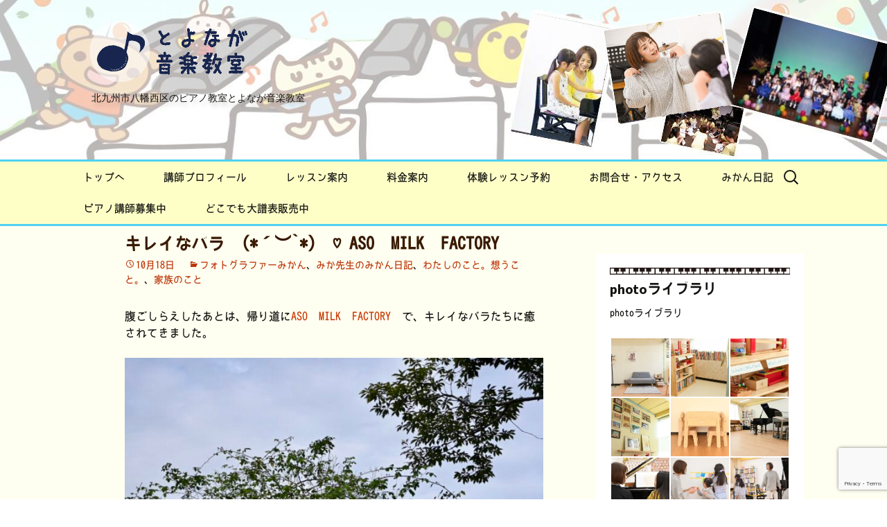

--- FILE ---
content_type: text/html; charset=UTF-8
request_url: https://mikan-no-ki.net/blog/family19437
body_size: 25223
content:
<!DOCTYPE html>
<!--[if IE 7]>
<html class="ie ie7" lang="ja">
<![endif]-->
<!--[if IE 8]>
<html class="ie ie8" lang="ja">
<![endif]-->
<!--[if !(IE 7) & !(IE 8)]><!-->
<html lang="ja">
<!--<![endif]-->
<head>
	<meta charset="UTF-8">
	<meta name="viewport" content="width=device-width">
	<title>キレイなバラ╰(*´︶`*)╯♡ASO MILK FACTORY - 北九州市八幡西区のピアノ教室</title>
	<link rel="profile" href="http://gmpg.org/xfn/11">
	<link rel="pingback" href="https://mikan-no-ki.net/xmlrpc.php">
	<!--[if lt IE 9]>
	<script src="https://mikan-no-ki.net/wp-content/themes/twentythirteen/js/html5.js"></script>
	<![endif]-->
	<meta name='robots' content='index, follow, max-image-preview:large, max-snippet:-1, max-video-preview:-1' />

	<!-- This site is optimized with the Yoast SEO plugin v25.6 - https://yoast.com/wordpress/plugins/seo/ -->
	<link rel="canonical" href="https://mikan-no-ki.net/blog/family19437" />
	<meta property="og:locale" content="ja_JP" />
	<meta property="og:type" content="article" />
	<meta property="og:title" content="キレイなバラ╰(*´︶`*)╯♡ASO MILK FACTORY - 北九州市八幡西区のピアノ教室" />
	<meta property="og:description" content="腹ごしらえしたあとは、帰り道にASO MILK FACTORY で、キレイなバラたちに癒されてきました。 見事な色とりどりのバラに心奪われたのであります(*&#8217;▽&#8217;*) その後、娘とバイバイして(´ &hellip; 続きを読む キレイなバラ╰(*´︶`*)╯♡ASO MILK FACTORY &rarr;" />
	<meta property="og:url" content="https://mikan-no-ki.net/blog/family19437" />
	<meta property="og:site_name" content="北九州市八幡西区のピアノ教室" />
	<meta property="article:published_time" content="2022-10-18T14:59:00+00:00" />
	<meta property="article:modified_time" content="2022-10-18T15:17:23+00:00" />
	<meta property="og:image" content="https://mikan-no-ki.net/wp-content/uploads/2022/10/dsc_2862.jpg" />
	<meta property="og:image:width" content="1620" />
	<meta property="og:image:height" content="1080" />
	<meta property="og:image:type" content="image/jpeg" />
	<meta name="author" content="toyonagamika" />
	<meta name="twitter:card" content="summary_large_image" />
	<meta name="twitter:label1" content="執筆者" />
	<meta name="twitter:data1" content="toyonagamika" />
	<script type="application/ld+json" class="yoast-schema-graph">{"@context":"https://schema.org","@graph":[{"@type":"WebPage","@id":"https://mikan-no-ki.net/blog/family19437","url":"https://mikan-no-ki.net/blog/family19437","name":"キレイなバラ╰(*´︶`*)╯♡ASO MILK FACTORY - 北九州市八幡西区のピアノ教室","isPartOf":{"@id":"https://mikan-no-ki.net/#website"},"primaryImageOfPage":{"@id":"https://mikan-no-ki.net/blog/family19437#primaryimage"},"image":{"@id":"https://mikan-no-ki.net/blog/family19437#primaryimage"},"thumbnailUrl":"https://mikan-no-ki.net/wp-content/uploads/2022/10/dsc_2862.jpg","datePublished":"2022-10-18T14:59:00+00:00","dateModified":"2022-10-18T15:17:23+00:00","author":{"@id":"https://mikan-no-ki.net/#/schema/person/6d773083e238bce35d8a737818ff8a19"},"breadcrumb":{"@id":"https://mikan-no-ki.net/blog/family19437#breadcrumb"},"inLanguage":"ja","potentialAction":[{"@type":"ReadAction","target":["https://mikan-no-ki.net/blog/family19437"]}]},{"@type":"ImageObject","inLanguage":"ja","@id":"https://mikan-no-ki.net/blog/family19437#primaryimage","url":"https://mikan-no-ki.net/wp-content/uploads/2022/10/dsc_2862.jpg","contentUrl":"https://mikan-no-ki.net/wp-content/uploads/2022/10/dsc_2862.jpg","width":1620,"height":1080},{"@type":"BreadcrumbList","@id":"https://mikan-no-ki.net/blog/family19437#breadcrumb","itemListElement":[{"@type":"ListItem","position":1,"name":"ホーム","item":"https://mikan-no-ki.net/"},{"@type":"ListItem","position":2,"name":"みか先生のみかん日記","item":"https://mikan-no-ki.net/blog"},{"@type":"ListItem","position":3,"name":"キレイなバラ╰(*´︶`*)╯♡ASO MILK FACTORY"}]},{"@type":"WebSite","@id":"https://mikan-no-ki.net/#website","url":"https://mikan-no-ki.net/","name":"北九州市八幡西区のピアノ教室","description":"北九州市八幡西区のピアノ教室とよなが音楽教室","potentialAction":[{"@type":"SearchAction","target":{"@type":"EntryPoint","urlTemplate":"https://mikan-no-ki.net/?s={search_term_string}"},"query-input":{"@type":"PropertyValueSpecification","valueRequired":true,"valueName":"search_term_string"}}],"inLanguage":"ja"},{"@type":"Person","@id":"https://mikan-no-ki.net/#/schema/person/6d773083e238bce35d8a737818ff8a19","name":"toyonagamika","image":{"@type":"ImageObject","inLanguage":"ja","@id":"https://mikan-no-ki.net/#/schema/person/image/","url":"https://secure.gravatar.com/avatar/6f34727a1885faa6f9c1cb11057a4c43fcbfcd50286fec0f893b7fba9795ec37?s=96&d=mm&r=g","contentUrl":"https://secure.gravatar.com/avatar/6f34727a1885faa6f9c1cb11057a4c43fcbfcd50286fec0f893b7fba9795ec37?s=96&d=mm&r=g","caption":"toyonagamika"},"url":"https://mikan-no-ki.net/author/toyonagamika"}]}</script>
	<!-- / Yoast SEO plugin. -->


<link rel='dns-prefetch' href='//stats.wp.com' />
<link rel='dns-prefetch' href='//maxcdn.bootstrapcdn.com' />
<link rel="alternate" type="application/rss+xml" title="北九州市八幡西区のピアノ教室 &raquo; フィード" href="https://mikan-no-ki.net/feed" />
<link rel="alternate" type="application/rss+xml" title="北九州市八幡西区のピアノ教室 &raquo; コメントフィード" href="https://mikan-no-ki.net/comments/feed" />
<link rel="alternate" type="application/rss+xml" title="北九州市八幡西区のピアノ教室 &raquo; キレイなバラ╰(*´︶`*)╯♡ASO MILK FACTORY のコメントのフィード" href="https://mikan-no-ki.net/blog/family19437/feed" />
<link rel="alternate" title="oEmbed (JSON)" type="application/json+oembed" href="https://mikan-no-ki.net/wp-json/oembed/1.0/embed?url=https%3A%2F%2Fmikan-no-ki.net%2Fblog%2Ffamily19437" />
<link rel="alternate" title="oEmbed (XML)" type="text/xml+oembed" href="https://mikan-no-ki.net/wp-json/oembed/1.0/embed?url=https%3A%2F%2Fmikan-no-ki.net%2Fblog%2Ffamily19437&#038;format=xml" />
<style id='wp-img-auto-sizes-contain-inline-css'>
img:is([sizes=auto i],[sizes^="auto," i]){contain-intrinsic-size:3000px 1500px}
/*# sourceURL=wp-img-auto-sizes-contain-inline-css */
</style>
<link rel='stylesheet' id='sbr_styles-css' href='https://mikan-no-ki.net/wp-content/plugins/reviews-feed/assets/css/sbr-styles.min.css?ver=2.1.1' media='all' />
<link rel='stylesheet' id='sbi_styles-css' href='https://mikan-no-ki.net/wp-content/plugins/instagram-feed/css/sbi-styles.min.css?ver=6.9.1' media='all' />
<style id='wp-emoji-styles-inline-css'>

	img.wp-smiley, img.emoji {
		display: inline !important;
		border: none !important;
		box-shadow: none !important;
		height: 1em !important;
		width: 1em !important;
		margin: 0 0.07em !important;
		vertical-align: -0.1em !important;
		background: none !important;
		padding: 0 !important;
	}
/*# sourceURL=wp-emoji-styles-inline-css */
</style>
<style id='wp-block-library-inline-css'>
:root{--wp-block-synced-color:#7a00df;--wp-block-synced-color--rgb:122,0,223;--wp-bound-block-color:var(--wp-block-synced-color);--wp-editor-canvas-background:#ddd;--wp-admin-theme-color:#007cba;--wp-admin-theme-color--rgb:0,124,186;--wp-admin-theme-color-darker-10:#006ba1;--wp-admin-theme-color-darker-10--rgb:0,107,160.5;--wp-admin-theme-color-darker-20:#005a87;--wp-admin-theme-color-darker-20--rgb:0,90,135;--wp-admin-border-width-focus:2px}@media (min-resolution:192dpi){:root{--wp-admin-border-width-focus:1.5px}}.wp-element-button{cursor:pointer}:root .has-very-light-gray-background-color{background-color:#eee}:root .has-very-dark-gray-background-color{background-color:#313131}:root .has-very-light-gray-color{color:#eee}:root .has-very-dark-gray-color{color:#313131}:root .has-vivid-green-cyan-to-vivid-cyan-blue-gradient-background{background:linear-gradient(135deg,#00d084,#0693e3)}:root .has-purple-crush-gradient-background{background:linear-gradient(135deg,#34e2e4,#4721fb 50%,#ab1dfe)}:root .has-hazy-dawn-gradient-background{background:linear-gradient(135deg,#faaca8,#dad0ec)}:root .has-subdued-olive-gradient-background{background:linear-gradient(135deg,#fafae1,#67a671)}:root .has-atomic-cream-gradient-background{background:linear-gradient(135deg,#fdd79a,#004a59)}:root .has-nightshade-gradient-background{background:linear-gradient(135deg,#330968,#31cdcf)}:root .has-midnight-gradient-background{background:linear-gradient(135deg,#020381,#2874fc)}:root{--wp--preset--font-size--normal:16px;--wp--preset--font-size--huge:42px}.has-regular-font-size{font-size:1em}.has-larger-font-size{font-size:2.625em}.has-normal-font-size{font-size:var(--wp--preset--font-size--normal)}.has-huge-font-size{font-size:var(--wp--preset--font-size--huge)}.has-text-align-center{text-align:center}.has-text-align-left{text-align:left}.has-text-align-right{text-align:right}.has-fit-text{white-space:nowrap!important}#end-resizable-editor-section{display:none}.aligncenter{clear:both}.items-justified-left{justify-content:flex-start}.items-justified-center{justify-content:center}.items-justified-right{justify-content:flex-end}.items-justified-space-between{justify-content:space-between}.screen-reader-text{border:0;clip-path:inset(50%);height:1px;margin:-1px;overflow:hidden;padding:0;position:absolute;width:1px;word-wrap:normal!important}.screen-reader-text:focus{background-color:#ddd;clip-path:none;color:#444;display:block;font-size:1em;height:auto;left:5px;line-height:normal;padding:15px 23px 14px;text-decoration:none;top:5px;width:auto;z-index:100000}html :where(.has-border-color){border-style:solid}html :where([style*=border-top-color]){border-top-style:solid}html :where([style*=border-right-color]){border-right-style:solid}html :where([style*=border-bottom-color]){border-bottom-style:solid}html :where([style*=border-left-color]){border-left-style:solid}html :where([style*=border-width]){border-style:solid}html :where([style*=border-top-width]){border-top-style:solid}html :where([style*=border-right-width]){border-right-style:solid}html :where([style*=border-bottom-width]){border-bottom-style:solid}html :where([style*=border-left-width]){border-left-style:solid}html :where(img[class*=wp-image-]){height:auto;max-width:100%}:where(figure){margin:0 0 1em}html :where(.is-position-sticky){--wp-admin--admin-bar--position-offset:var(--wp-admin--admin-bar--height,0px)}@media screen and (max-width:600px){html :where(.is-position-sticky){--wp-admin--admin-bar--position-offset:0px}}

/*# sourceURL=wp-block-library-inline-css */
</style><style id='wp-block-image-inline-css'>
.wp-block-image>a,.wp-block-image>figure>a{display:inline-block}.wp-block-image img{box-sizing:border-box;height:auto;max-width:100%;vertical-align:bottom}@media not (prefers-reduced-motion){.wp-block-image img.hide{visibility:hidden}.wp-block-image img.show{animation:show-content-image .4s}}.wp-block-image[style*=border-radius] img,.wp-block-image[style*=border-radius]>a{border-radius:inherit}.wp-block-image.has-custom-border img{box-sizing:border-box}.wp-block-image.aligncenter{text-align:center}.wp-block-image.alignfull>a,.wp-block-image.alignwide>a{width:100%}.wp-block-image.alignfull img,.wp-block-image.alignwide img{height:auto;width:100%}.wp-block-image .aligncenter,.wp-block-image .alignleft,.wp-block-image .alignright,.wp-block-image.aligncenter,.wp-block-image.alignleft,.wp-block-image.alignright{display:table}.wp-block-image .aligncenter>figcaption,.wp-block-image .alignleft>figcaption,.wp-block-image .alignright>figcaption,.wp-block-image.aligncenter>figcaption,.wp-block-image.alignleft>figcaption,.wp-block-image.alignright>figcaption{caption-side:bottom;display:table-caption}.wp-block-image .alignleft{float:left;margin:.5em 1em .5em 0}.wp-block-image .alignright{float:right;margin:.5em 0 .5em 1em}.wp-block-image .aligncenter{margin-left:auto;margin-right:auto}.wp-block-image :where(figcaption){margin-bottom:1em;margin-top:.5em}.wp-block-image.is-style-circle-mask img{border-radius:9999px}@supports ((-webkit-mask-image:none) or (mask-image:none)) or (-webkit-mask-image:none){.wp-block-image.is-style-circle-mask img{border-radius:0;-webkit-mask-image:url('data:image/svg+xml;utf8,<svg viewBox="0 0 100 100" xmlns="http://www.w3.org/2000/svg"><circle cx="50" cy="50" r="50"/></svg>');mask-image:url('data:image/svg+xml;utf8,<svg viewBox="0 0 100 100" xmlns="http://www.w3.org/2000/svg"><circle cx="50" cy="50" r="50"/></svg>');mask-mode:alpha;-webkit-mask-position:center;mask-position:center;-webkit-mask-repeat:no-repeat;mask-repeat:no-repeat;-webkit-mask-size:contain;mask-size:contain}}:root :where(.wp-block-image.is-style-rounded img,.wp-block-image .is-style-rounded img){border-radius:9999px}.wp-block-image figure{margin:0}.wp-lightbox-container{display:flex;flex-direction:column;position:relative}.wp-lightbox-container img{cursor:zoom-in}.wp-lightbox-container img:hover+button{opacity:1}.wp-lightbox-container button{align-items:center;backdrop-filter:blur(16px) saturate(180%);background-color:#5a5a5a40;border:none;border-radius:4px;cursor:zoom-in;display:flex;height:20px;justify-content:center;opacity:0;padding:0;position:absolute;right:16px;text-align:center;top:16px;width:20px;z-index:100}@media not (prefers-reduced-motion){.wp-lightbox-container button{transition:opacity .2s ease}}.wp-lightbox-container button:focus-visible{outline:3px auto #5a5a5a40;outline:3px auto -webkit-focus-ring-color;outline-offset:3px}.wp-lightbox-container button:hover{cursor:pointer;opacity:1}.wp-lightbox-container button:focus{opacity:1}.wp-lightbox-container button:focus,.wp-lightbox-container button:hover,.wp-lightbox-container button:not(:hover):not(:active):not(.has-background){background-color:#5a5a5a40;border:none}.wp-lightbox-overlay{box-sizing:border-box;cursor:zoom-out;height:100vh;left:0;overflow:hidden;position:fixed;top:0;visibility:hidden;width:100%;z-index:100000}.wp-lightbox-overlay .close-button{align-items:center;cursor:pointer;display:flex;justify-content:center;min-height:40px;min-width:40px;padding:0;position:absolute;right:calc(env(safe-area-inset-right) + 16px);top:calc(env(safe-area-inset-top) + 16px);z-index:5000000}.wp-lightbox-overlay .close-button:focus,.wp-lightbox-overlay .close-button:hover,.wp-lightbox-overlay .close-button:not(:hover):not(:active):not(.has-background){background:none;border:none}.wp-lightbox-overlay .lightbox-image-container{height:var(--wp--lightbox-container-height);left:50%;overflow:hidden;position:absolute;top:50%;transform:translate(-50%,-50%);transform-origin:top left;width:var(--wp--lightbox-container-width);z-index:9999999999}.wp-lightbox-overlay .wp-block-image{align-items:center;box-sizing:border-box;display:flex;height:100%;justify-content:center;margin:0;position:relative;transform-origin:0 0;width:100%;z-index:3000000}.wp-lightbox-overlay .wp-block-image img{height:var(--wp--lightbox-image-height);min-height:var(--wp--lightbox-image-height);min-width:var(--wp--lightbox-image-width);width:var(--wp--lightbox-image-width)}.wp-lightbox-overlay .wp-block-image figcaption{display:none}.wp-lightbox-overlay button{background:none;border:none}.wp-lightbox-overlay .scrim{background-color:#fff;height:100%;opacity:.9;position:absolute;width:100%;z-index:2000000}.wp-lightbox-overlay.active{visibility:visible}@media not (prefers-reduced-motion){.wp-lightbox-overlay.active{animation:turn-on-visibility .25s both}.wp-lightbox-overlay.active img{animation:turn-on-visibility .35s both}.wp-lightbox-overlay.show-closing-animation:not(.active){animation:turn-off-visibility .35s both}.wp-lightbox-overlay.show-closing-animation:not(.active) img{animation:turn-off-visibility .25s both}.wp-lightbox-overlay.zoom.active{animation:none;opacity:1;visibility:visible}.wp-lightbox-overlay.zoom.active .lightbox-image-container{animation:lightbox-zoom-in .4s}.wp-lightbox-overlay.zoom.active .lightbox-image-container img{animation:none}.wp-lightbox-overlay.zoom.active .scrim{animation:turn-on-visibility .4s forwards}.wp-lightbox-overlay.zoom.show-closing-animation:not(.active){animation:none}.wp-lightbox-overlay.zoom.show-closing-animation:not(.active) .lightbox-image-container{animation:lightbox-zoom-out .4s}.wp-lightbox-overlay.zoom.show-closing-animation:not(.active) .lightbox-image-container img{animation:none}.wp-lightbox-overlay.zoom.show-closing-animation:not(.active) .scrim{animation:turn-off-visibility .4s forwards}}@keyframes show-content-image{0%{visibility:hidden}99%{visibility:hidden}to{visibility:visible}}@keyframes turn-on-visibility{0%{opacity:0}to{opacity:1}}@keyframes turn-off-visibility{0%{opacity:1;visibility:visible}99%{opacity:0;visibility:visible}to{opacity:0;visibility:hidden}}@keyframes lightbox-zoom-in{0%{transform:translate(calc((-100vw + var(--wp--lightbox-scrollbar-width))/2 + var(--wp--lightbox-initial-left-position)),calc(-50vh + var(--wp--lightbox-initial-top-position))) scale(var(--wp--lightbox-scale))}to{transform:translate(-50%,-50%) scale(1)}}@keyframes lightbox-zoom-out{0%{transform:translate(-50%,-50%) scale(1);visibility:visible}99%{visibility:visible}to{transform:translate(calc((-100vw + var(--wp--lightbox-scrollbar-width))/2 + var(--wp--lightbox-initial-left-position)),calc(-50vh + var(--wp--lightbox-initial-top-position))) scale(var(--wp--lightbox-scale));visibility:hidden}}
/*# sourceURL=https://mikan-no-ki.net/wp-includes/blocks/image/style.min.css */
</style>
<style id='wp-block-image-theme-inline-css'>
:root :where(.wp-block-image figcaption){color:#555;font-size:13px;text-align:center}.is-dark-theme :root :where(.wp-block-image figcaption){color:#ffffffa6}.wp-block-image{margin:0 0 1em}
/*# sourceURL=https://mikan-no-ki.net/wp-includes/blocks/image/theme.min.css */
</style>
<style id='global-styles-inline-css'>
:root{--wp--preset--aspect-ratio--square: 1;--wp--preset--aspect-ratio--4-3: 4/3;--wp--preset--aspect-ratio--3-4: 3/4;--wp--preset--aspect-ratio--3-2: 3/2;--wp--preset--aspect-ratio--2-3: 2/3;--wp--preset--aspect-ratio--16-9: 16/9;--wp--preset--aspect-ratio--9-16: 9/16;--wp--preset--color--black: #000000;--wp--preset--color--cyan-bluish-gray: #abb8c3;--wp--preset--color--white: #fff;--wp--preset--color--pale-pink: #f78da7;--wp--preset--color--vivid-red: #cf2e2e;--wp--preset--color--luminous-vivid-orange: #ff6900;--wp--preset--color--luminous-vivid-amber: #fcb900;--wp--preset--color--light-green-cyan: #7bdcb5;--wp--preset--color--vivid-green-cyan: #00d084;--wp--preset--color--pale-cyan-blue: #8ed1fc;--wp--preset--color--vivid-cyan-blue: #0693e3;--wp--preset--color--vivid-purple: #9b51e0;--wp--preset--color--dark-gray: #141412;--wp--preset--color--red: #bc360a;--wp--preset--color--medium-orange: #db572f;--wp--preset--color--light-orange: #ea9629;--wp--preset--color--yellow: #fbca3c;--wp--preset--color--dark-brown: #220e10;--wp--preset--color--medium-brown: #722d19;--wp--preset--color--light-brown: #eadaa6;--wp--preset--color--beige: #e8e5ce;--wp--preset--color--off-white: #f7f5e7;--wp--preset--gradient--vivid-cyan-blue-to-vivid-purple: linear-gradient(135deg,rgb(6,147,227) 0%,rgb(155,81,224) 100%);--wp--preset--gradient--light-green-cyan-to-vivid-green-cyan: linear-gradient(135deg,rgb(122,220,180) 0%,rgb(0,208,130) 100%);--wp--preset--gradient--luminous-vivid-amber-to-luminous-vivid-orange: linear-gradient(135deg,rgb(252,185,0) 0%,rgb(255,105,0) 100%);--wp--preset--gradient--luminous-vivid-orange-to-vivid-red: linear-gradient(135deg,rgb(255,105,0) 0%,rgb(207,46,46) 100%);--wp--preset--gradient--very-light-gray-to-cyan-bluish-gray: linear-gradient(135deg,rgb(238,238,238) 0%,rgb(169,184,195) 100%);--wp--preset--gradient--cool-to-warm-spectrum: linear-gradient(135deg,rgb(74,234,220) 0%,rgb(151,120,209) 20%,rgb(207,42,186) 40%,rgb(238,44,130) 60%,rgb(251,105,98) 80%,rgb(254,248,76) 100%);--wp--preset--gradient--blush-light-purple: linear-gradient(135deg,rgb(255,206,236) 0%,rgb(152,150,240) 100%);--wp--preset--gradient--blush-bordeaux: linear-gradient(135deg,rgb(254,205,165) 0%,rgb(254,45,45) 50%,rgb(107,0,62) 100%);--wp--preset--gradient--luminous-dusk: linear-gradient(135deg,rgb(255,203,112) 0%,rgb(199,81,192) 50%,rgb(65,88,208) 100%);--wp--preset--gradient--pale-ocean: linear-gradient(135deg,rgb(255,245,203) 0%,rgb(182,227,212) 50%,rgb(51,167,181) 100%);--wp--preset--gradient--electric-grass: linear-gradient(135deg,rgb(202,248,128) 0%,rgb(113,206,126) 100%);--wp--preset--gradient--midnight: linear-gradient(135deg,rgb(2,3,129) 0%,rgb(40,116,252) 100%);--wp--preset--gradient--autumn-brown: linear-gradient(135deg, rgba(226,45,15,1) 0%, rgba(158,25,13,1) 100%);--wp--preset--gradient--sunset-yellow: linear-gradient(135deg, rgba(233,139,41,1) 0%, rgba(238,179,95,1) 100%);--wp--preset--gradient--light-sky: linear-gradient(135deg,rgba(228,228,228,1.0) 0%,rgba(208,225,252,1.0) 100%);--wp--preset--gradient--dark-sky: linear-gradient(135deg,rgba(0,0,0,1.0) 0%,rgba(56,61,69,1.0) 100%);--wp--preset--font-size--small: 13px;--wp--preset--font-size--medium: 20px;--wp--preset--font-size--large: 36px;--wp--preset--font-size--x-large: 42px;--wp--preset--spacing--20: 0.44rem;--wp--preset--spacing--30: 0.67rem;--wp--preset--spacing--40: 1rem;--wp--preset--spacing--50: 1.5rem;--wp--preset--spacing--60: 2.25rem;--wp--preset--spacing--70: 3.38rem;--wp--preset--spacing--80: 5.06rem;--wp--preset--shadow--natural: 6px 6px 9px rgba(0, 0, 0, 0.2);--wp--preset--shadow--deep: 12px 12px 50px rgba(0, 0, 0, 0.4);--wp--preset--shadow--sharp: 6px 6px 0px rgba(0, 0, 0, 0.2);--wp--preset--shadow--outlined: 6px 6px 0px -3px rgb(255, 255, 255), 6px 6px rgb(0, 0, 0);--wp--preset--shadow--crisp: 6px 6px 0px rgb(0, 0, 0);}:where(.is-layout-flex){gap: 0.5em;}:where(.is-layout-grid){gap: 0.5em;}body .is-layout-flex{display: flex;}.is-layout-flex{flex-wrap: wrap;align-items: center;}.is-layout-flex > :is(*, div){margin: 0;}body .is-layout-grid{display: grid;}.is-layout-grid > :is(*, div){margin: 0;}:where(.wp-block-columns.is-layout-flex){gap: 2em;}:where(.wp-block-columns.is-layout-grid){gap: 2em;}:where(.wp-block-post-template.is-layout-flex){gap: 1.25em;}:where(.wp-block-post-template.is-layout-grid){gap: 1.25em;}.has-black-color{color: var(--wp--preset--color--black) !important;}.has-cyan-bluish-gray-color{color: var(--wp--preset--color--cyan-bluish-gray) !important;}.has-white-color{color: var(--wp--preset--color--white) !important;}.has-pale-pink-color{color: var(--wp--preset--color--pale-pink) !important;}.has-vivid-red-color{color: var(--wp--preset--color--vivid-red) !important;}.has-luminous-vivid-orange-color{color: var(--wp--preset--color--luminous-vivid-orange) !important;}.has-luminous-vivid-amber-color{color: var(--wp--preset--color--luminous-vivid-amber) !important;}.has-light-green-cyan-color{color: var(--wp--preset--color--light-green-cyan) !important;}.has-vivid-green-cyan-color{color: var(--wp--preset--color--vivid-green-cyan) !important;}.has-pale-cyan-blue-color{color: var(--wp--preset--color--pale-cyan-blue) !important;}.has-vivid-cyan-blue-color{color: var(--wp--preset--color--vivid-cyan-blue) !important;}.has-vivid-purple-color{color: var(--wp--preset--color--vivid-purple) !important;}.has-black-background-color{background-color: var(--wp--preset--color--black) !important;}.has-cyan-bluish-gray-background-color{background-color: var(--wp--preset--color--cyan-bluish-gray) !important;}.has-white-background-color{background-color: var(--wp--preset--color--white) !important;}.has-pale-pink-background-color{background-color: var(--wp--preset--color--pale-pink) !important;}.has-vivid-red-background-color{background-color: var(--wp--preset--color--vivid-red) !important;}.has-luminous-vivid-orange-background-color{background-color: var(--wp--preset--color--luminous-vivid-orange) !important;}.has-luminous-vivid-amber-background-color{background-color: var(--wp--preset--color--luminous-vivid-amber) !important;}.has-light-green-cyan-background-color{background-color: var(--wp--preset--color--light-green-cyan) !important;}.has-vivid-green-cyan-background-color{background-color: var(--wp--preset--color--vivid-green-cyan) !important;}.has-pale-cyan-blue-background-color{background-color: var(--wp--preset--color--pale-cyan-blue) !important;}.has-vivid-cyan-blue-background-color{background-color: var(--wp--preset--color--vivid-cyan-blue) !important;}.has-vivid-purple-background-color{background-color: var(--wp--preset--color--vivid-purple) !important;}.has-black-border-color{border-color: var(--wp--preset--color--black) !important;}.has-cyan-bluish-gray-border-color{border-color: var(--wp--preset--color--cyan-bluish-gray) !important;}.has-white-border-color{border-color: var(--wp--preset--color--white) !important;}.has-pale-pink-border-color{border-color: var(--wp--preset--color--pale-pink) !important;}.has-vivid-red-border-color{border-color: var(--wp--preset--color--vivid-red) !important;}.has-luminous-vivid-orange-border-color{border-color: var(--wp--preset--color--luminous-vivid-orange) !important;}.has-luminous-vivid-amber-border-color{border-color: var(--wp--preset--color--luminous-vivid-amber) !important;}.has-light-green-cyan-border-color{border-color: var(--wp--preset--color--light-green-cyan) !important;}.has-vivid-green-cyan-border-color{border-color: var(--wp--preset--color--vivid-green-cyan) !important;}.has-pale-cyan-blue-border-color{border-color: var(--wp--preset--color--pale-cyan-blue) !important;}.has-vivid-cyan-blue-border-color{border-color: var(--wp--preset--color--vivid-cyan-blue) !important;}.has-vivid-purple-border-color{border-color: var(--wp--preset--color--vivid-purple) !important;}.has-vivid-cyan-blue-to-vivid-purple-gradient-background{background: var(--wp--preset--gradient--vivid-cyan-blue-to-vivid-purple) !important;}.has-light-green-cyan-to-vivid-green-cyan-gradient-background{background: var(--wp--preset--gradient--light-green-cyan-to-vivid-green-cyan) !important;}.has-luminous-vivid-amber-to-luminous-vivid-orange-gradient-background{background: var(--wp--preset--gradient--luminous-vivid-amber-to-luminous-vivid-orange) !important;}.has-luminous-vivid-orange-to-vivid-red-gradient-background{background: var(--wp--preset--gradient--luminous-vivid-orange-to-vivid-red) !important;}.has-very-light-gray-to-cyan-bluish-gray-gradient-background{background: var(--wp--preset--gradient--very-light-gray-to-cyan-bluish-gray) !important;}.has-cool-to-warm-spectrum-gradient-background{background: var(--wp--preset--gradient--cool-to-warm-spectrum) !important;}.has-blush-light-purple-gradient-background{background: var(--wp--preset--gradient--blush-light-purple) !important;}.has-blush-bordeaux-gradient-background{background: var(--wp--preset--gradient--blush-bordeaux) !important;}.has-luminous-dusk-gradient-background{background: var(--wp--preset--gradient--luminous-dusk) !important;}.has-pale-ocean-gradient-background{background: var(--wp--preset--gradient--pale-ocean) !important;}.has-electric-grass-gradient-background{background: var(--wp--preset--gradient--electric-grass) !important;}.has-midnight-gradient-background{background: var(--wp--preset--gradient--midnight) !important;}.has-small-font-size{font-size: var(--wp--preset--font-size--small) !important;}.has-medium-font-size{font-size: var(--wp--preset--font-size--medium) !important;}.has-large-font-size{font-size: var(--wp--preset--font-size--large) !important;}.has-x-large-font-size{font-size: var(--wp--preset--font-size--x-large) !important;}
/*# sourceURL=global-styles-inline-css */
</style>

<style id='classic-theme-styles-inline-css'>
/*! This file is auto-generated */
.wp-block-button__link{color:#fff;background-color:#32373c;border-radius:9999px;box-shadow:none;text-decoration:none;padding:calc(.667em + 2px) calc(1.333em + 2px);font-size:1.125em}.wp-block-file__button{background:#32373c;color:#fff;text-decoration:none}
/*# sourceURL=/wp-includes/css/classic-themes.min.css */
</style>
<link rel='stylesheet' id='contact-form-7-css' href='https://mikan-no-ki.net/wp-content/plugins/contact-form-7/includes/css/styles.css?ver=6.1.1' media='all' />
<link rel='stylesheet' id='ctf_styles-css' href='https://mikan-no-ki.net/wp-content/plugins/custom-twitter-feeds/css/ctf-styles.min.css?ver=2.3.1' media='all' />
<link rel='stylesheet' id='whats-new-style-css' href='https://mikan-no-ki.net/wp-content/plugins/whats-new-genarator/whats-new.css?ver=1.11.2' media='all' />
<link rel='stylesheet' id='wp-ulike-css' href='https://mikan-no-ki.net/wp-content/plugins/wp-ulike/assets/css/wp-ulike.min.css?ver=4.7.9.1' media='all' />
<link rel='stylesheet' id='cff-css' href='https://mikan-no-ki.net/wp-content/plugins/custom-facebook-feed/assets/css/cff-style.min.css?ver=4.3.2' media='all' />
<link rel='stylesheet' id='sb-font-awesome-css' href='https://maxcdn.bootstrapcdn.com/font-awesome/4.7.0/css/font-awesome.min.css?ver=6.9' media='all' />
<link rel='stylesheet' id='parent-style-css' href='https://mikan-no-ki.net/wp-content/themes/twentythirteen/style.css?ver=6.9' media='all' />
<link rel='stylesheet' id='child-style-css' href='https://mikan-no-ki.net/wp-content/themes/twentythirteen-child/style.css?ver=6.9' media='all' />
<link rel='stylesheet' id='twentythirteen-fonts-css' href='https://mikan-no-ki.net/wp-content/themes/twentythirteen/fonts/source-sans-pro-plus-bitter.css?ver=20230328' media='all' />
<link rel='stylesheet' id='genericons-css' href='https://mikan-no-ki.net/wp-content/plugins/jetpack/_inc/genericons/genericons/genericons.css?ver=3.1' media='all' />
<link rel='stylesheet' id='twentythirteen-style-css' href='https://mikan-no-ki.net/wp-content/themes/twentythirteen-child/style.css?ver=20250415' media='all' />
<link rel='stylesheet' id='twentythirteen-block-style-css' href='https://mikan-no-ki.net/wp-content/themes/twentythirteen/css/blocks.css?ver=20240520' media='all' />
<link rel='stylesheet' id='__EPYT__style-css' href='https://mikan-no-ki.net/wp-content/plugins/youtube-embed-plus/styles/ytprefs.min.css?ver=14.2.3' media='all' />
<style id='__EPYT__style-inline-css'>

                .epyt-gallery-thumb {
                        width: 33.333%;
                }
                
/*# sourceURL=__EPYT__style-inline-css */
</style>
<link rel='stylesheet' id='wp-block-paragraph-css' href='https://mikan-no-ki.net/wp-includes/blocks/paragraph/style.min.css?ver=6.9' media='all' />
<script src="https://mikan-no-ki.net/wp-includes/js/jquery/jquery.min.js?ver=3.7.1" id="jquery-core-js"></script>
<script src="https://mikan-no-ki.net/wp-includes/js/jquery/jquery-migrate.min.js?ver=3.4.1" id="jquery-migrate-js"></script>
<script src="https://mikan-no-ki.net/wp-content/themes/twentythirteen/js/functions.js?ver=20230526" id="twentythirteen-script-js" defer data-wp-strategy="defer"></script>
<script id="__ytprefs__-js-extra">
var _EPYT_ = {"ajaxurl":"https://mikan-no-ki.net/wp-admin/admin-ajax.php","security":"c3ce1b5a79","gallery_scrolloffset":"20","eppathtoscripts":"https://mikan-no-ki.net/wp-content/plugins/youtube-embed-plus/scripts/","eppath":"https://mikan-no-ki.net/wp-content/plugins/youtube-embed-plus/","epresponsiveselector":"[\"iframe.__youtube_prefs_widget__\"]","epdovol":"1","version":"14.2.3","evselector":"iframe.__youtube_prefs__[src], iframe[src*=\"youtube.com/embed/\"], iframe[src*=\"youtube-nocookie.com/embed/\"]","ajax_compat":"","maxres_facade":"eager","ytapi_load":"light","pause_others":"","stopMobileBuffer":"1","facade_mode":"","not_live_on_channel":""};
//# sourceURL=__ytprefs__-js-extra
</script>
<script src="https://mikan-no-ki.net/wp-content/plugins/youtube-embed-plus/scripts/ytprefs.min.js?ver=14.2.3" id="__ytprefs__-js"></script>
<link rel="https://api.w.org/" href="https://mikan-no-ki.net/wp-json/" /><link rel="alternate" title="JSON" type="application/json" href="https://mikan-no-ki.net/wp-json/wp/v2/posts/19437" /><link rel="EditURI" type="application/rsd+xml" title="RSD" href="https://mikan-no-ki.net/xmlrpc.php?rsd" />
<meta name="generator" content="WordPress 6.9" />
<link rel='shortlink' href='https://mikan-no-ki.net/?p=19437' />
	<style>img#wpstats{display:none}</style>
		<style type="text/css" media="all">
/* <![CDATA[ */
@import url("https://mikan-no-ki.net/wp-content/plugins/wp-table-reloaded/css/plugin.css?ver=1.9.4");
@import url("https://mikan-no-ki.net/wp-content/plugins/wp-table-reloaded/css/datatables.css?ver=1.9.4");
/* ]]> */
</style>	<style type="text/css" id="twentythirteen-header-css">
		.site-header {
		background: url(https://mikan-no-ki.net/wp-content/uploads/2024/06/cropped-header_bg_20240623.jpg) no-repeat scroll top;
		background-size: 1600px auto;
	}
	@media (max-width: 767px) {
		.site-header {
			background-size: 768px auto;
		}
	}
	@media (max-width: 359px) {
		.site-header {
			background-size: 360px auto;
		}
	}
			</style>
	<link rel="icon" href="https://mikan-no-ki.net/wp-content/uploads/2024/06/cropped-logo-32x32.png" sizes="32x32" />
<link rel="icon" href="https://mikan-no-ki.net/wp-content/uploads/2024/06/cropped-logo-192x192.png" sizes="192x192" />
<link rel="apple-touch-icon" href="https://mikan-no-ki.net/wp-content/uploads/2024/06/cropped-logo-180x180.png" />
<meta name="msapplication-TileImage" content="https://mikan-no-ki.net/wp-content/uploads/2024/06/cropped-logo-270x270.png" />
    <meta name="google-site-verification" content="irh0qCF8ryMI254CKqf7_AqhfJt9sy8I5Qi-xl1jBN4" />
<link rel='stylesheet' id='jetpack-swiper-library-css' href='https://mikan-no-ki.net/wp-content/plugins/jetpack/_inc/blocks/swiper.css?ver=14.9.1' media='all' />
<link rel='stylesheet' id='jetpack-carousel-css' href='https://mikan-no-ki.net/wp-content/plugins/jetpack/modules/carousel/jetpack-carousel.css?ver=14.9.1' media='all' />
<link rel='stylesheet' id='tiled-gallery-css' href='https://mikan-no-ki.net/wp-content/plugins/jetpack/modules/tiled-gallery/tiled-gallery/tiled-gallery.css?ver=2023-08-21' media='all' />
</head>

<body class="wp-singular post-template-default single single-post postid-19437 single-format-standard wp-embed-responsive wp-theme-twentythirteen wp-child-theme-twentythirteen-child metaslider-plugin single-author sidebar">
<!--facebook-->
<div id="fb-root"></div>
<script>(function(d, s, id) {
  var js, fjs = d.getElementsByTagName(s)[0];
  if (d.getElementById(id)) return;
  js = d.createElement(s); js.id = id;
  js.src = "//connect.facebook.net/ja_JP/sdk.js#xfbml=1&version=v2.5&appId=180827548926006";
  fjs.parentNode.insertBefore(js, fjs);
}(document, 'script', 'facebook-jssdk'));</script>
	<div id="page" class="hfeed site">
		<header id="masthead" class="site-header" role="banner">
		  <a class="home-link" href="https://mikan-no-ki.net/" title="北九州市八幡西区のピアノ教室" rel="home">
				<div class="site-title" id="logo"><img src="https://mikan-no-ki.net/wp-content/uploads/2024/06/logo.png" alt="北九州市八幡西区のピアノ教室" width="248" height="100"></div>
                <div class="site-description">北九州市八幡西区のピアノ教室とよなが音楽教室</div>
			</a>

			<div id="navbar" class="navbar">
				<nav id="site-navigation" class="navigation main-navigation" role="navigation">
					<button class="menu-toggle">メニュー</button>
					<a class="screen-reader-text skip-link" href="#content" title="コンテンツへスキップ">コンテンツへスキップ</a>
					<div class="menu-head-container"><ul id="primary-menu" class="nav-menu"><li id="menu-item-5253" class="menu-item menu-item-type-custom menu-item-object-custom menu-item-home menu-item-5253"><a href="https://mikan-no-ki.net/">トップへ</a></li>
<li id="menu-item-5153" class="menu-item menu-item-type-post_type menu-item-object-page menu-item-5153"><a href="https://mikan-no-ki.net/prof">講師プロフィール</a></li>
<li id="menu-item-5152" class="menu-item menu-item-type-post_type menu-item-object-page menu-item-5152"><a href="https://mikan-no-ki.net/lesson">レッスン案内</a></li>
<li id="menu-item-5151" class="menu-item menu-item-type-post_type menu-item-object-page menu-item-5151"><a href="https://mikan-no-ki.net/price-2">料金案内</a></li>
<li id="menu-item-5150" class="menu-item menu-item-type-post_type menu-item-object-page menu-item-5150"><a href="https://mikan-no-ki.net/trylessonyoyaku">体験レッスン予約</a></li>
<li id="menu-item-5154" class="menu-item menu-item-type-post_type menu-item-object-page menu-item-5154"><a href="https://mikan-no-ki.net/contact">お問合せ・アクセス</a></li>
<li id="menu-item-5155" class="menu-item menu-item-type-post_type menu-item-object-page current_page_parent menu-item-5155"><a href="https://mikan-no-ki.net/blog">みかん日記</a></li>
<li id="menu-item-24354" class="menu-item menu-item-type-post_type menu-item-object-page menu-item-24354"><a href="https://mikan-no-ki.net/pianokoushi">ピアノ講師募集中</a></li>
<li id="menu-item-24448" class="menu-item menu-item-type-post_type menu-item-object-page menu-item-24448"><a href="https://mikan-no-ki.net/dokodai">どこでも大譜表販売中</a></li>
</ul></div>					<form role="search" method="get" class="search-form" action="https://mikan-no-ki.net/">
				<label>
					<span class="screen-reader-text">検索:</span>
					<input type="search" class="search-field" placeholder="検索&hellip;" value="" name="s" />
				</label>
				<input type="submit" class="search-submit" value="検索" />
			</form>				</nav><!-- #site-navigation -->
			</div><!-- #navbar -->
		</header><!-- #masthead -->

		<div id="main" class="site-main">
	<div id="primary" class="content-area">
		<div id="content" class="site-content" role="main">

						
				 
<article id="post-19437" class="post-19437 post type-post status-publish format-standard has-post-thumbnail hentry category-photograph category-blog category-omoi category-family">
    <header class="entry-header">
 
                <h1 class="entry-title">キレイなバラ╰(*´︶`*)╯♡ASO MILK FACTORY</h1>
        <div class="entry-meta">
            <span class="date"><a href="https://mikan-no-ki.net/blog/family19437" title="キレイなバラ╰(*´︶`*)╯♡ASO MILK FACTORY へのパーマリンク" rel="bookmark"><time class="entry-date" datetime="2022-10-18T23:59:00+09:00">10月18日</time></a></span><span class="categories-links"><a href="https://mikan-no-ki.net/category/blog/photograph" rel="category tag">フォトグラファーみかん</a>、<a href="https://mikan-no-ki.net/category/blog" rel="category tag">みか先生のみかん日記</a>、<a href="https://mikan-no-ki.net/category/blog/omoi" rel="category tag">わたしのこと。想うこと。</a>、<a href="https://mikan-no-ki.net/category/blog/family" rel="category tag">家族のこと</a></span><span class="author vcard"><a class="url fn n" href="https://mikan-no-ki.net/author/toyonagamika" title="toyonagamika の投稿をすべて表示" rel="author">toyonagamika</a></span>        </div><!-- .entry-meta -->
         
    </header><!-- .entry-header -->
 
        <div class="entry-content">
        
<p>腹ごしらえしたあとは、帰り道に<a href="https://asomilk.com/">ASO MILK FACTORY </a>で、キレイなバラたちに癒されてきました。</p>



<figure class="wp-block-image size-large"><img fetchpriority="high" decoding="async" width="683" height="1024" data-attachment-id="19422" data-permalink="https://mikan-no-ki.net/dsc_2844-jpg" data-orig-file="https://mikan-no-ki.net/wp-content/uploads/2022/10/dsc_2844.jpg" data-orig-size="1080,1620" data-comments-opened="1" data-image-meta="{&quot;aperture&quot;:&quot;2.8&quot;,&quot;credit&quot;:&quot;&quot;,&quot;camera&quot;:&quot;NIKON Z fc&quot;,&quot;caption&quot;:&quot;&quot;,&quot;created_timestamp&quot;:&quot;1665923638&quot;,&quot;copyright&quot;:&quot;&quot;,&quot;focal_length&quot;:&quot;28&quot;,&quot;iso&quot;:&quot;125&quot;,&quot;shutter_speed&quot;:&quot;0.0005&quot;,&quot;title&quot;:&quot;&quot;,&quot;orientation&quot;:&quot;1&quot;}" data-image-title="dsc_2844.jpg" data-image-description="" data-image-caption="" data-medium-file="https://mikan-no-ki.net/wp-content/uploads/2022/10/dsc_2844-200x300.jpg" data-large-file="https://mikan-no-ki.net/wp-content/uploads/2022/10/dsc_2844-683x1024.jpg" src="https://mikan-no-ki.net/wp-content/uploads/2022/10/dsc_2844-683x1024.jpg" alt="" class="wp-image-19422" srcset="https://mikan-no-ki.net/wp-content/uploads/2022/10/dsc_2844-683x1024.jpg 683w, https://mikan-no-ki.net/wp-content/uploads/2022/10/dsc_2844-200x300.jpg 200w, https://mikan-no-ki.net/wp-content/uploads/2022/10/dsc_2844-768x1152.jpg 768w, https://mikan-no-ki.net/wp-content/uploads/2022/10/dsc_2844-1024x1536.jpg 1024w, https://mikan-no-ki.net/wp-content/uploads/2022/10/dsc_2844.jpg 1080w" sizes="(max-width: 683px) 100vw, 683px" /><figcaption class="wp-element-caption">バラのアーチをくぐると</figcaption></figure>



<figure class="wp-block-image size-large"><img decoding="async" width="1024" height="683" data-attachment-id="19423" data-permalink="https://mikan-no-ki.net/dsc_2837-jpg" data-orig-file="https://mikan-no-ki.net/wp-content/uploads/2022/10/dsc_2837.jpg" data-orig-size="1620,1080" data-comments-opened="1" data-image-meta="{&quot;aperture&quot;:&quot;2.8&quot;,&quot;credit&quot;:&quot;&quot;,&quot;camera&quot;:&quot;NIKON Z fc&quot;,&quot;caption&quot;:&quot;&quot;,&quot;created_timestamp&quot;:&quot;1665923434&quot;,&quot;copyright&quot;:&quot;&quot;,&quot;focal_length&quot;:&quot;28&quot;,&quot;iso&quot;:&quot;220&quot;,&quot;shutter_speed&quot;:&quot;0.0005&quot;,&quot;title&quot;:&quot;&quot;,&quot;orientation&quot;:&quot;1&quot;}" data-image-title="dsc_2837.jpg" data-image-description="" data-image-caption="" data-medium-file="https://mikan-no-ki.net/wp-content/uploads/2022/10/dsc_2837-300x200.jpg" data-large-file="https://mikan-no-ki.net/wp-content/uploads/2022/10/dsc_2837-1024x683.jpg" src="https://mikan-no-ki.net/wp-content/uploads/2022/10/dsc_2837-1024x683.jpg" alt="" class="wp-image-19423" srcset="https://mikan-no-ki.net/wp-content/uploads/2022/10/dsc_2837-1024x683.jpg 1024w, https://mikan-no-ki.net/wp-content/uploads/2022/10/dsc_2837-300x200.jpg 300w, https://mikan-no-ki.net/wp-content/uploads/2022/10/dsc_2837-768x512.jpg 768w, https://mikan-no-ki.net/wp-content/uploads/2022/10/dsc_2837-1536x1024.jpg 1536w, https://mikan-no-ki.net/wp-content/uploads/2022/10/dsc_2837.jpg 1620w" sizes="(max-width: 1024px) 100vw, 1024px" /></figure>



<figure class="wp-block-image size-large"><img decoding="async" width="1024" height="683" data-attachment-id="19424" data-permalink="https://mikan-no-ki.net/dsc_2846-jpg" data-orig-file="https://mikan-no-ki.net/wp-content/uploads/2022/10/dsc_2846.jpg" data-orig-size="1620,1080" data-comments-opened="1" data-image-meta="{&quot;aperture&quot;:&quot;2.8&quot;,&quot;credit&quot;:&quot;&quot;,&quot;camera&quot;:&quot;NIKON Z fc&quot;,&quot;caption&quot;:&quot;&quot;,&quot;created_timestamp&quot;:&quot;1665923673&quot;,&quot;copyright&quot;:&quot;&quot;,&quot;focal_length&quot;:&quot;28&quot;,&quot;iso&quot;:&quot;250&quot;,&quot;shutter_speed&quot;:&quot;0.0005&quot;,&quot;title&quot;:&quot;&quot;,&quot;orientation&quot;:&quot;1&quot;}" data-image-title="dsc_2846.jpg" data-image-description="" data-image-caption="" data-medium-file="https://mikan-no-ki.net/wp-content/uploads/2022/10/dsc_2846-300x200.jpg" data-large-file="https://mikan-no-ki.net/wp-content/uploads/2022/10/dsc_2846-1024x683.jpg" src="https://mikan-no-ki.net/wp-content/uploads/2022/10/dsc_2846-1024x683.jpg" alt="" class="wp-image-19424" srcset="https://mikan-no-ki.net/wp-content/uploads/2022/10/dsc_2846-1024x683.jpg 1024w, https://mikan-no-ki.net/wp-content/uploads/2022/10/dsc_2846-300x200.jpg 300w, https://mikan-no-ki.net/wp-content/uploads/2022/10/dsc_2846-768x512.jpg 768w, https://mikan-no-ki.net/wp-content/uploads/2022/10/dsc_2846-1536x1024.jpg 1536w, https://mikan-no-ki.net/wp-content/uploads/2022/10/dsc_2846.jpg 1620w" sizes="(max-width: 1024px) 100vw, 1024px" /></figure>



<figure class="wp-block-image size-large"><img loading="lazy" decoding="async" width="1024" height="683" data-attachment-id="19425" data-permalink="https://mikan-no-ki.net/dsc_2848-jpg" data-orig-file="https://mikan-no-ki.net/wp-content/uploads/2022/10/dsc_2848.jpg" data-orig-size="1620,1080" data-comments-opened="1" data-image-meta="{&quot;aperture&quot;:&quot;2.8&quot;,&quot;credit&quot;:&quot;&quot;,&quot;camera&quot;:&quot;NIKON Z fc&quot;,&quot;caption&quot;:&quot;&quot;,&quot;created_timestamp&quot;:&quot;1665923764&quot;,&quot;copyright&quot;:&quot;&quot;,&quot;focal_length&quot;:&quot;28&quot;,&quot;iso&quot;:&quot;180&quot;,&quot;shutter_speed&quot;:&quot;0.0005&quot;,&quot;title&quot;:&quot;&quot;,&quot;orientation&quot;:&quot;1&quot;}" data-image-title="dsc_2848.jpg" data-image-description="" data-image-caption="" data-medium-file="https://mikan-no-ki.net/wp-content/uploads/2022/10/dsc_2848-300x200.jpg" data-large-file="https://mikan-no-ki.net/wp-content/uploads/2022/10/dsc_2848-1024x683.jpg" src="https://mikan-no-ki.net/wp-content/uploads/2022/10/dsc_2848-1024x683.jpg" alt="" class="wp-image-19425" srcset="https://mikan-no-ki.net/wp-content/uploads/2022/10/dsc_2848-1024x683.jpg 1024w, https://mikan-no-ki.net/wp-content/uploads/2022/10/dsc_2848-300x200.jpg 300w, https://mikan-no-ki.net/wp-content/uploads/2022/10/dsc_2848-768x512.jpg 768w, https://mikan-no-ki.net/wp-content/uploads/2022/10/dsc_2848-1536x1024.jpg 1536w, https://mikan-no-ki.net/wp-content/uploads/2022/10/dsc_2848.jpg 1620w" sizes="auto, (max-width: 1024px) 100vw, 1024px" /></figure>



<figure class="wp-block-image size-large"><img loading="lazy" decoding="async" width="1024" height="683" data-attachment-id="19426" data-permalink="https://mikan-no-ki.net/dsc_2849-jpg" data-orig-file="https://mikan-no-ki.net/wp-content/uploads/2022/10/dsc_2849.jpg" data-orig-size="1620,1080" data-comments-opened="1" data-image-meta="{&quot;aperture&quot;:&quot;2.8&quot;,&quot;credit&quot;:&quot;&quot;,&quot;camera&quot;:&quot;NIKON Z fc&quot;,&quot;caption&quot;:&quot;&quot;,&quot;created_timestamp&quot;:&quot;1665923777&quot;,&quot;copyright&quot;:&quot;&quot;,&quot;focal_length&quot;:&quot;28&quot;,&quot;iso&quot;:&quot;110&quot;,&quot;shutter_speed&quot;:&quot;0.0005&quot;,&quot;title&quot;:&quot;&quot;,&quot;orientation&quot;:&quot;1&quot;}" data-image-title="dsc_2849.jpg" data-image-description="" data-image-caption="" data-medium-file="https://mikan-no-ki.net/wp-content/uploads/2022/10/dsc_2849-300x200.jpg" data-large-file="https://mikan-no-ki.net/wp-content/uploads/2022/10/dsc_2849-1024x683.jpg" src="https://mikan-no-ki.net/wp-content/uploads/2022/10/dsc_2849-1024x683.jpg" alt="" class="wp-image-19426" srcset="https://mikan-no-ki.net/wp-content/uploads/2022/10/dsc_2849-1024x683.jpg 1024w, https://mikan-no-ki.net/wp-content/uploads/2022/10/dsc_2849-300x200.jpg 300w, https://mikan-no-ki.net/wp-content/uploads/2022/10/dsc_2849-768x512.jpg 768w, https://mikan-no-ki.net/wp-content/uploads/2022/10/dsc_2849-1536x1024.jpg 1536w, https://mikan-no-ki.net/wp-content/uploads/2022/10/dsc_2849.jpg 1620w" sizes="auto, (max-width: 1024px) 100vw, 1024px" /></figure>



<figure class="wp-block-image size-large"><img loading="lazy" decoding="async" width="1024" height="683" data-attachment-id="19427" data-permalink="https://mikan-no-ki.net/dsc_2856-jpg" data-orig-file="https://mikan-no-ki.net/wp-content/uploads/2022/10/dsc_2856.jpg" data-orig-size="1620,1080" data-comments-opened="1" data-image-meta="{&quot;aperture&quot;:&quot;2.8&quot;,&quot;credit&quot;:&quot;&quot;,&quot;camera&quot;:&quot;NIKON Z fc&quot;,&quot;caption&quot;:&quot;&quot;,&quot;created_timestamp&quot;:&quot;1665923957&quot;,&quot;copyright&quot;:&quot;&quot;,&quot;focal_length&quot;:&quot;28&quot;,&quot;iso&quot;:&quot;250&quot;,&quot;shutter_speed&quot;:&quot;0.0005&quot;,&quot;title&quot;:&quot;&quot;,&quot;orientation&quot;:&quot;1&quot;}" data-image-title="dsc_2856.jpg" data-image-description="" data-image-caption="" data-medium-file="https://mikan-no-ki.net/wp-content/uploads/2022/10/dsc_2856-300x200.jpg" data-large-file="https://mikan-no-ki.net/wp-content/uploads/2022/10/dsc_2856-1024x683.jpg" src="https://mikan-no-ki.net/wp-content/uploads/2022/10/dsc_2856-1024x683.jpg" alt="" class="wp-image-19427" srcset="https://mikan-no-ki.net/wp-content/uploads/2022/10/dsc_2856-1024x683.jpg 1024w, https://mikan-no-ki.net/wp-content/uploads/2022/10/dsc_2856-300x200.jpg 300w, https://mikan-no-ki.net/wp-content/uploads/2022/10/dsc_2856-768x512.jpg 768w, https://mikan-no-ki.net/wp-content/uploads/2022/10/dsc_2856-1536x1024.jpg 1536w, https://mikan-no-ki.net/wp-content/uploads/2022/10/dsc_2856.jpg 1620w" sizes="auto, (max-width: 1024px) 100vw, 1024px" /></figure>



<figure class="wp-block-image size-large"><img loading="lazy" decoding="async" width="1024" height="683" data-attachment-id="19428" data-permalink="https://mikan-no-ki.net/dsc_2857-jpg" data-orig-file="https://mikan-no-ki.net/wp-content/uploads/2022/10/dsc_2857.jpg" data-orig-size="1620,1080" data-comments-opened="1" data-image-meta="{&quot;aperture&quot;:&quot;2.8&quot;,&quot;credit&quot;:&quot;&quot;,&quot;camera&quot;:&quot;NIKON Z fc&quot;,&quot;caption&quot;:&quot;&quot;,&quot;created_timestamp&quot;:&quot;1665923982&quot;,&quot;copyright&quot;:&quot;&quot;,&quot;focal_length&quot;:&quot;28&quot;,&quot;iso&quot;:&quot;160&quot;,&quot;shutter_speed&quot;:&quot;0.0005&quot;,&quot;title&quot;:&quot;&quot;,&quot;orientation&quot;:&quot;1&quot;}" data-image-title="dsc_2857.jpg" data-image-description="" data-image-caption="" data-medium-file="https://mikan-no-ki.net/wp-content/uploads/2022/10/dsc_2857-300x200.jpg" data-large-file="https://mikan-no-ki.net/wp-content/uploads/2022/10/dsc_2857-1024x683.jpg" src="https://mikan-no-ki.net/wp-content/uploads/2022/10/dsc_2857-1024x683.jpg" alt="" class="wp-image-19428" srcset="https://mikan-no-ki.net/wp-content/uploads/2022/10/dsc_2857-1024x683.jpg 1024w, https://mikan-no-ki.net/wp-content/uploads/2022/10/dsc_2857-300x200.jpg 300w, https://mikan-no-ki.net/wp-content/uploads/2022/10/dsc_2857-768x512.jpg 768w, https://mikan-no-ki.net/wp-content/uploads/2022/10/dsc_2857-1536x1024.jpg 1536w, https://mikan-no-ki.net/wp-content/uploads/2022/10/dsc_2857.jpg 1620w" sizes="auto, (max-width: 1024px) 100vw, 1024px" /></figure>



<figure class="wp-block-image size-large"><img loading="lazy" decoding="async" width="1024" height="683" data-attachment-id="19430" data-permalink="https://mikan-no-ki.net/dsc_2858-jpg" data-orig-file="https://mikan-no-ki.net/wp-content/uploads/2022/10/dsc_2858.jpg" data-orig-size="1620,1080" data-comments-opened="1" data-image-meta="{&quot;aperture&quot;:&quot;2.8&quot;,&quot;credit&quot;:&quot;&quot;,&quot;camera&quot;:&quot;NIKON Z fc&quot;,&quot;caption&quot;:&quot;&quot;,&quot;created_timestamp&quot;:&quot;1665924022&quot;,&quot;copyright&quot;:&quot;&quot;,&quot;focal_length&quot;:&quot;28&quot;,&quot;iso&quot;:&quot;125&quot;,&quot;shutter_speed&quot;:&quot;0.0005&quot;,&quot;title&quot;:&quot;&quot;,&quot;orientation&quot;:&quot;1&quot;}" data-image-title="dsc_2858.jpg" data-image-description="" data-image-caption="" data-medium-file="https://mikan-no-ki.net/wp-content/uploads/2022/10/dsc_2858-300x200.jpg" data-large-file="https://mikan-no-ki.net/wp-content/uploads/2022/10/dsc_2858-1024x683.jpg" src="https://mikan-no-ki.net/wp-content/uploads/2022/10/dsc_2858-1024x683.jpg" alt="" class="wp-image-19430" srcset="https://mikan-no-ki.net/wp-content/uploads/2022/10/dsc_2858-1024x683.jpg 1024w, https://mikan-no-ki.net/wp-content/uploads/2022/10/dsc_2858-300x200.jpg 300w, https://mikan-no-ki.net/wp-content/uploads/2022/10/dsc_2858-768x512.jpg 768w, https://mikan-no-ki.net/wp-content/uploads/2022/10/dsc_2858-1536x1024.jpg 1536w, https://mikan-no-ki.net/wp-content/uploads/2022/10/dsc_2858.jpg 1620w" sizes="auto, (max-width: 1024px) 100vw, 1024px" /></figure>



<figure class="wp-block-image size-large"><img loading="lazy" decoding="async" width="1024" height="683" data-attachment-id="19431" data-permalink="https://mikan-no-ki.net/dsc_2860-jpg" data-orig-file="https://mikan-no-ki.net/wp-content/uploads/2022/10/dsc_2860.jpg" data-orig-size="1620,1080" data-comments-opened="1" data-image-meta="{&quot;aperture&quot;:&quot;2.8&quot;,&quot;credit&quot;:&quot;&quot;,&quot;camera&quot;:&quot;NIKON Z fc&quot;,&quot;caption&quot;:&quot;&quot;,&quot;created_timestamp&quot;:&quot;1665924058&quot;,&quot;copyright&quot;:&quot;&quot;,&quot;focal_length&quot;:&quot;28&quot;,&quot;iso&quot;:&quot;125&quot;,&quot;shutter_speed&quot;:&quot;0.0005&quot;,&quot;title&quot;:&quot;&quot;,&quot;orientation&quot;:&quot;1&quot;}" data-image-title="dsc_2860.jpg" data-image-description="" data-image-caption="" data-medium-file="https://mikan-no-ki.net/wp-content/uploads/2022/10/dsc_2860-300x200.jpg" data-large-file="https://mikan-no-ki.net/wp-content/uploads/2022/10/dsc_2860-1024x683.jpg" src="https://mikan-no-ki.net/wp-content/uploads/2022/10/dsc_2860-1024x683.jpg" alt="" class="wp-image-19431" srcset="https://mikan-no-ki.net/wp-content/uploads/2022/10/dsc_2860-1024x683.jpg 1024w, https://mikan-no-ki.net/wp-content/uploads/2022/10/dsc_2860-300x200.jpg 300w, https://mikan-no-ki.net/wp-content/uploads/2022/10/dsc_2860-768x512.jpg 768w, https://mikan-no-ki.net/wp-content/uploads/2022/10/dsc_2860-1536x1024.jpg 1536w, https://mikan-no-ki.net/wp-content/uploads/2022/10/dsc_2860.jpg 1620w" sizes="auto, (max-width: 1024px) 100vw, 1024px" /></figure>



<figure class="wp-block-image size-large"><img loading="lazy" decoding="async" width="1024" height="683" data-attachment-id="19432" data-permalink="https://mikan-no-ki.net/dsc_2861-jpg" data-orig-file="https://mikan-no-ki.net/wp-content/uploads/2022/10/dsc_2861.jpg" data-orig-size="1620,1080" data-comments-opened="1" data-image-meta="{&quot;aperture&quot;:&quot;2.8&quot;,&quot;credit&quot;:&quot;&quot;,&quot;camera&quot;:&quot;NIKON Z fc&quot;,&quot;caption&quot;:&quot;&quot;,&quot;created_timestamp&quot;:&quot;1665924126&quot;,&quot;copyright&quot;:&quot;&quot;,&quot;focal_length&quot;:&quot;28&quot;,&quot;iso&quot;:&quot;160&quot;,&quot;shutter_speed&quot;:&quot;0.0005&quot;,&quot;title&quot;:&quot;&quot;,&quot;orientation&quot;:&quot;1&quot;}" data-image-title="dsc_2861.jpg" data-image-description="" data-image-caption="" data-medium-file="https://mikan-no-ki.net/wp-content/uploads/2022/10/dsc_2861-300x200.jpg" data-large-file="https://mikan-no-ki.net/wp-content/uploads/2022/10/dsc_2861-1024x683.jpg" src="https://mikan-no-ki.net/wp-content/uploads/2022/10/dsc_2861-1024x683.jpg" alt="" class="wp-image-19432" srcset="https://mikan-no-ki.net/wp-content/uploads/2022/10/dsc_2861-1024x683.jpg 1024w, https://mikan-no-ki.net/wp-content/uploads/2022/10/dsc_2861-300x200.jpg 300w, https://mikan-no-ki.net/wp-content/uploads/2022/10/dsc_2861-768x512.jpg 768w, https://mikan-no-ki.net/wp-content/uploads/2022/10/dsc_2861-1536x1024.jpg 1536w, https://mikan-no-ki.net/wp-content/uploads/2022/10/dsc_2861.jpg 1620w" sizes="auto, (max-width: 1024px) 100vw, 1024px" /></figure>



<figure class="wp-block-image size-large"><img loading="lazy" decoding="async" width="1024" height="683" data-attachment-id="19433" data-permalink="https://mikan-no-ki.net/dsc_2862-jpg" data-orig-file="https://mikan-no-ki.net/wp-content/uploads/2022/10/dsc_2862.jpg" data-orig-size="1620,1080" data-comments-opened="1" data-image-meta="{&quot;aperture&quot;:&quot;2.8&quot;,&quot;credit&quot;:&quot;&quot;,&quot;camera&quot;:&quot;NIKON Z fc&quot;,&quot;caption&quot;:&quot;&quot;,&quot;created_timestamp&quot;:&quot;1665924138&quot;,&quot;copyright&quot;:&quot;&quot;,&quot;focal_length&quot;:&quot;28&quot;,&quot;iso&quot;:&quot;280&quot;,&quot;shutter_speed&quot;:&quot;0.0005&quot;,&quot;title&quot;:&quot;&quot;,&quot;orientation&quot;:&quot;1&quot;}" data-image-title="dsc_2862.jpg" data-image-description="" data-image-caption="" data-medium-file="https://mikan-no-ki.net/wp-content/uploads/2022/10/dsc_2862-300x200.jpg" data-large-file="https://mikan-no-ki.net/wp-content/uploads/2022/10/dsc_2862-1024x683.jpg" src="https://mikan-no-ki.net/wp-content/uploads/2022/10/dsc_2862-1024x683.jpg" alt="" class="wp-image-19433" srcset="https://mikan-no-ki.net/wp-content/uploads/2022/10/dsc_2862-1024x683.jpg 1024w, https://mikan-no-ki.net/wp-content/uploads/2022/10/dsc_2862-300x200.jpg 300w, https://mikan-no-ki.net/wp-content/uploads/2022/10/dsc_2862-768x512.jpg 768w, https://mikan-no-ki.net/wp-content/uploads/2022/10/dsc_2862-1536x1024.jpg 1536w, https://mikan-no-ki.net/wp-content/uploads/2022/10/dsc_2862.jpg 1620w" sizes="auto, (max-width: 1024px) 100vw, 1024px" /></figure>



<figure class="wp-block-image size-large"><img loading="lazy" decoding="async" width="683" height="1024" data-attachment-id="19434" data-permalink="https://mikan-no-ki.net/dsc_2863-jpg" data-orig-file="https://mikan-no-ki.net/wp-content/uploads/2022/10/dsc_2863.jpg" data-orig-size="1080,1620" data-comments-opened="1" data-image-meta="{&quot;aperture&quot;:&quot;2.8&quot;,&quot;credit&quot;:&quot;&quot;,&quot;camera&quot;:&quot;NIKON Z fc&quot;,&quot;caption&quot;:&quot;&quot;,&quot;created_timestamp&quot;:&quot;1665924176&quot;,&quot;copyright&quot;:&quot;&quot;,&quot;focal_length&quot;:&quot;28&quot;,&quot;iso&quot;:&quot;250&quot;,&quot;shutter_speed&quot;:&quot;0.0005&quot;,&quot;title&quot;:&quot;&quot;,&quot;orientation&quot;:&quot;1&quot;}" data-image-title="dsc_2863.jpg" data-image-description="" data-image-caption="" data-medium-file="https://mikan-no-ki.net/wp-content/uploads/2022/10/dsc_2863-200x300.jpg" data-large-file="https://mikan-no-ki.net/wp-content/uploads/2022/10/dsc_2863-683x1024.jpg" src="https://mikan-no-ki.net/wp-content/uploads/2022/10/dsc_2863-683x1024.jpg" alt="" class="wp-image-19434" srcset="https://mikan-no-ki.net/wp-content/uploads/2022/10/dsc_2863-683x1024.jpg 683w, https://mikan-no-ki.net/wp-content/uploads/2022/10/dsc_2863-200x300.jpg 200w, https://mikan-no-ki.net/wp-content/uploads/2022/10/dsc_2863-768x1152.jpg 768w, https://mikan-no-ki.net/wp-content/uploads/2022/10/dsc_2863-1024x1536.jpg 1024w, https://mikan-no-ki.net/wp-content/uploads/2022/10/dsc_2863.jpg 1080w" sizes="auto, (max-width: 683px) 100vw, 683px" /></figure>



<figure class="wp-block-image size-large"><img loading="lazy" decoding="async" width="1024" height="683" data-attachment-id="19435" data-permalink="https://mikan-no-ki.net/dsc_2866-jpg" data-orig-file="https://mikan-no-ki.net/wp-content/uploads/2022/10/dsc_2866.jpg" data-orig-size="1620,1080" data-comments-opened="1" data-image-meta="{&quot;aperture&quot;:&quot;2.8&quot;,&quot;credit&quot;:&quot;&quot;,&quot;camera&quot;:&quot;NIKON Z fc&quot;,&quot;caption&quot;:&quot;&quot;,&quot;created_timestamp&quot;:&quot;1665924190&quot;,&quot;copyright&quot;:&quot;&quot;,&quot;focal_length&quot;:&quot;28&quot;,&quot;iso&quot;:&quot;400&quot;,&quot;shutter_speed&quot;:&quot;0.0005&quot;,&quot;title&quot;:&quot;&quot;,&quot;orientation&quot;:&quot;1&quot;}" data-image-title="dsc_2866.jpg" data-image-description="" data-image-caption="" data-medium-file="https://mikan-no-ki.net/wp-content/uploads/2022/10/dsc_2866-300x200.jpg" data-large-file="https://mikan-no-ki.net/wp-content/uploads/2022/10/dsc_2866-1024x683.jpg" src="https://mikan-no-ki.net/wp-content/uploads/2022/10/dsc_2866-1024x683.jpg" alt="" class="wp-image-19435" srcset="https://mikan-no-ki.net/wp-content/uploads/2022/10/dsc_2866-1024x683.jpg 1024w, https://mikan-no-ki.net/wp-content/uploads/2022/10/dsc_2866-300x200.jpg 300w, https://mikan-no-ki.net/wp-content/uploads/2022/10/dsc_2866-768x512.jpg 768w, https://mikan-no-ki.net/wp-content/uploads/2022/10/dsc_2866-1536x1024.jpg 1536w, https://mikan-no-ki.net/wp-content/uploads/2022/10/dsc_2866.jpg 1620w" sizes="auto, (max-width: 1024px) 100vw, 1024px" /></figure>



<figure class="wp-block-image size-large"><img loading="lazy" decoding="async" width="1024" height="683" data-attachment-id="19436" data-permalink="https://mikan-no-ki.net/dsc_2868-jpg" data-orig-file="https://mikan-no-ki.net/wp-content/uploads/2022/10/dsc_2868.jpg" data-orig-size="1620,1080" data-comments-opened="1" data-image-meta="{&quot;aperture&quot;:&quot;2.8&quot;,&quot;credit&quot;:&quot;&quot;,&quot;camera&quot;:&quot;NIKON Z fc&quot;,&quot;caption&quot;:&quot;&quot;,&quot;created_timestamp&quot;:&quot;1665924228&quot;,&quot;copyright&quot;:&quot;&quot;,&quot;focal_length&quot;:&quot;28&quot;,&quot;iso&quot;:&quot;250&quot;,&quot;shutter_speed&quot;:&quot;0.0005&quot;,&quot;title&quot;:&quot;&quot;,&quot;orientation&quot;:&quot;1&quot;}" data-image-title="dsc_2868.jpg" data-image-description="" data-image-caption="" data-medium-file="https://mikan-no-ki.net/wp-content/uploads/2022/10/dsc_2868-300x200.jpg" data-large-file="https://mikan-no-ki.net/wp-content/uploads/2022/10/dsc_2868-1024x683.jpg" src="https://mikan-no-ki.net/wp-content/uploads/2022/10/dsc_2868-1024x683.jpg" alt="" class="wp-image-19436" srcset="https://mikan-no-ki.net/wp-content/uploads/2022/10/dsc_2868-1024x683.jpg 1024w, https://mikan-no-ki.net/wp-content/uploads/2022/10/dsc_2868-300x200.jpg 300w, https://mikan-no-ki.net/wp-content/uploads/2022/10/dsc_2868-768x512.jpg 768w, https://mikan-no-ki.net/wp-content/uploads/2022/10/dsc_2868-1536x1024.jpg 1536w, https://mikan-no-ki.net/wp-content/uploads/2022/10/dsc_2868.jpg 1620w" sizes="auto, (max-width: 1024px) 100vw, 1024px" /></figure>



<p>見事な色とりどりのバラに心奪われたのであります(*&#8217;▽&#8217;*)</p>



<p>その後、娘とバイバイして(´°̥̥̥̥̥̥̥̥ω°̥̥̥̥̥̥̥̥｀)。</p>



<p>行きは楽しみだった3時間の道のりも、帰りは</p>



<p><strong>さみちぃ(● ˃̶͈̀ロ˂̶͈́)੭</strong>ꠥ<strong>⁾⁾(´༎</strong>ຶ<strong>ོρ༎</strong>ຶ<strong>ོ`).°(ಗдಗ。)°.全開(´°̥̥̥̥̥̥̥̥ω°̥̥̥̥̥̥̥̥｀)</strong></p>



<p>3時間のはずなのに、5時間くらいかけて帰ってきたような気分。</p>



<p>でも、また会える日を楽しみに今週もレッスン頑張るのだᕦ(ò_óˇ)ᕤ</p>



<p></p>
		<div class="wpulike wpulike-animated-heart " ><div class="wp_ulike_general_class wp_ulike_is_not_liked"><button type="button"
					aria-label="いいねボタン"
					data-ulike-id="19437"
					data-ulike-nonce="a3fe44fc43"
					data-ulike-type="post"
					data-ulike-template="wpulike-animated-heart"
					data-ulike-display-likers=""
					data-ulike-likers-style="popover"
					data-ulike-append="&lt;svg class=&quot;wpulike-svg-heart wpulike-svg-heart-pop one&quot; viewBox=&quot;0 0 32 29.6&quot;&gt;&lt;path d=&quot;M23.6,0c-3.4,0-6.3,2.7-7.6,5.6C14.7,2.7,11.8,0,8.4,0C3.8,0,0,3.8,0,8.4c0,9.4,9.5,11.9,16,21.2c6.1-9.3,16-12.1,16-21.2C32,3.8,28.2,0,23.6,0z&quot;/&gt;&lt;/svg&gt;&lt;svg class=&quot;wpulike-svg-heart wpulike-svg-heart-pop two&quot; viewBox=&quot;0 0 32 29.6&quot;&gt;&lt;path d=&quot;M23.6,0c-3.4,0-6.3,2.7-7.6,5.6C14.7,2.7,11.8,0,8.4,0C3.8,0,0,3.8,0,8.4c0,9.4,9.5,11.9,16,21.2c6.1-9.3,16-12.1,16-21.2C32,3.8,28.2,0,23.6,0z&quot;/&gt;&lt;/svg&gt;&lt;svg class=&quot;wpulike-svg-heart wpulike-svg-heart-pop three&quot; viewBox=&quot;0 0 32 29.6&quot;&gt;&lt;path d=&quot;M23.6,0c-3.4,0-6.3,2.7-7.6,5.6C14.7,2.7,11.8,0,8.4,0C3.8,0,0,3.8,0,8.4c0,9.4,9.5,11.9,16,21.2c6.1-9.3,16-12.1,16-21.2C32,3.8,28.2,0,23.6,0z&quot;/&gt;&lt;/svg&gt;&lt;svg class=&quot;wpulike-svg-heart wpulike-svg-heart-pop four&quot; viewBox=&quot;0 0 32 29.6&quot;&gt;&lt;path d=&quot;M23.6,0c-3.4,0-6.3,2.7-7.6,5.6C14.7,2.7,11.8,0,8.4,0C3.8,0,0,3.8,0,8.4c0,9.4,9.5,11.9,16,21.2c6.1-9.3,16-12.1,16-21.2C32,3.8,28.2,0,23.6,0z&quot;/&gt;&lt;/svg&gt;&lt;svg class=&quot;wpulike-svg-heart wpulike-svg-heart-pop five&quot; viewBox=&quot;0 0 32 29.6&quot;&gt;&lt;path d=&quot;M23.6,0c-3.4,0-6.3,2.7-7.6,5.6C14.7,2.7,11.8,0,8.4,0C3.8,0,0,3.8,0,8.4c0,9.4,9.5,11.9,16,21.2c6.1-9.3,16-12.1,16-21.2C32,3.8,28.2,0,23.6,0z&quot;/&gt;&lt;/svg&gt;&lt;svg class=&quot;wpulike-svg-heart wpulike-svg-heart-pop six&quot; viewBox=&quot;0 0 32 29.6&quot;&gt;&lt;path d=&quot;M23.6,0c-3.4,0-6.3,2.7-7.6,5.6C14.7,2.7,11.8,0,8.4,0C3.8,0,0,3.8,0,8.4c0,9.4,9.5,11.9,16,21.2c6.1-9.3,16-12.1,16-21.2C32,3.8,28.2,0,23.6,0z&quot;/&gt;&lt;/svg&gt;&lt;svg class=&quot;wpulike-svg-heart wpulike-svg-heart-pop seven&quot; viewBox=&quot;0 0 32 29.6&quot;&gt;&lt;path d=&quot;M23.6,0c-3.4,0-6.3,2.7-7.6,5.6C14.7,2.7,11.8,0,8.4,0C3.8,0,0,3.8,0,8.4c0,9.4,9.5,11.9,16,21.2c6.1-9.3,16-12.1,16-21.2C32,3.8,28.2,0,23.6,0z&quot;/&gt;&lt;/svg&gt;&lt;svg class=&quot;wpulike-svg-heart wpulike-svg-heart-pop eight&quot; viewBox=&quot;0 0 32 29.6&quot;&gt;&lt;path d=&quot;M23.6,0c-3.4,0-6.3,2.7-7.6,5.6C14.7,2.7,11.8,0,8.4,0C3.8,0,0,3.8,0,8.4c0,9.4,9.5,11.9,16,21.2c6.1-9.3,16-12.1,16-21.2C32,3.8,28.2,0,23.6,0z&quot;/&gt;&lt;/svg&gt;&lt;svg class=&quot;wpulike-svg-heart wpulike-svg-heart-pop nine&quot; viewBox=&quot;0 0 32 29.6&quot;&gt;&lt;path d=&quot;M23.6,0c-3.4,0-6.3,2.7-7.6,5.6C14.7,2.7,11.8,0,8.4,0C3.8,0,0,3.8,0,8.4c0,9.4,9.5,11.9,16,21.2c6.1-9.3,16-12.1,16-21.2C32,3.8,28.2,0,23.6,0z&quot;/&gt;&lt;/svg&gt;"
					class="wp_ulike_btn wp_ulike_put_image wp_post_btn_19437"><svg class="wpulike-svg-heart wpulike-svg-heart-icon" viewBox="0 -28 512.00002 512" xmlns="http://www.w3.org/2000/svg"><path
						d="m471.382812 44.578125c-26.503906-28.746094-62.871093-44.578125-102.410156-44.578125-29.554687 0-56.621094 9.34375-80.449218 27.769531-12.023438 9.300781-22.917969 20.679688-32.523438 33.960938-9.601562-13.277344-20.5-24.660157-32.527344-33.960938-23.824218-18.425781-50.890625-27.769531-80.445312-27.769531-39.539063 0-75.910156 15.832031-102.414063 44.578125-26.1875 28.410156-40.613281 67.222656-40.613281 109.292969 0 43.300781 16.136719 82.9375 50.78125 124.742187 30.992188 37.394531 75.535156 75.355469 127.117188 119.3125 17.613281 15.011719 37.578124 32.027344 58.308593 50.152344 5.476563 4.796875 12.503907 7.4375 19.792969 7.4375 7.285156 0 14.316406-2.640625 19.785156-7.429687 20.730469-18.128907 40.707032-35.152344 58.328125-50.171876 51.574219-43.949218 96.117188-81.90625 127.109375-119.304687 34.644532-41.800781 50.777344-81.4375 50.777344-124.742187 0-42.066407-14.425781-80.878907-40.617188-109.289063zm0 0" /></svg></button><span class="count-box wp_ulike_counter_up" data-ulike-counter-value="+6"></span>			</div></div>
	                         <p style="text-align:right;font-size:12px;font-weight:normal;margin:10px;">北九州市八幡西区萩原「とよなが音楽教室」<br>  講師　豊永 美香　</p>
         <div class="fb-like" style="display:inline-block;" data-href="https://mikan-no-ki.net/blog/family19437" data-layout="button_count" data-share="true"></div>
    </div><!-- .entry-content -->
        <footer class="entry-meta">
            </footer><!-- .entry-meta -->
</article><!-- #post -->
						<nav class="navigation post-navigation">
		<h1 class="screen-reader-text">
			投稿ナビゲーション		</h1>
		<div class="nav-links">

			<a href="https://mikan-no-ki.net/blog/family19420" rel="prev"><span class="meta-nav">&larr;</span> 食べて、温泉入った翌日は。</a>			<a href="https://mikan-no-ki.net/blog/lesson19441" rel="next">ピヨちゃんランドの伴奏〜10月①回目〜 <span class="meta-nav">&rarr;</span></a>
		</div><!-- .nav-links -->
	</nav><!-- .navigation -->
						
<div id="comments" class="comments-area">

	
<br />
<b>Warning</b>:  Undefined variable $aria_req in <b>/home/jointec/mikan-no-ki.net/public_html/wp-content/themes/twentythirteen-child/comments.php</b> on line <b>55</b><br />
	<div id="respond" class="comment-respond">
		<h3 id="reply-title" class="comment-reply-title">  コメントをどうぞ</h3><form action="https://mikan-no-ki.net/wp-comments-post.php" method="post" id="commentform" class="comment-form"><p class="comment-form-comment"><label for="comment">コメント <span class="required">※</span></label> <textarea id="comment" name="comment" cols="45" rows="8" maxlength="65525" required></textarea></p><p class="form-allowed-tags">内容に問題なければ、下記の「コメントを送信する」ボタンを押してください。</p><p class="comment-form-author"><label for="author">名前 <span class="required">*</span></label> <input id="author" name="author" type="text" value="" size="30" /></p>


<p class="comment-form-cookies-consent"><input id="wp-comment-cookies-consent" name="wp-comment-cookies-consent" type="checkbox" value="yes" /> <label for="wp-comment-cookies-consent">次回のコメントで使用するためブラウザーに自分の名前、メールアドレス、サイトを保存する。</label></p>
<p class="form-submit"><input name="submit" type="submit" id="submit" class="submit" value="コメントを送信する" /> <input type='hidden' name='comment_post_ID' value='19437' id='comment_post_ID' />
<input type='hidden' name='comment_parent' id='comment_parent' value='0' />
</p><p style="display: none;"><input type="hidden" id="akismet_comment_nonce" name="akismet_comment_nonce" value="f7f8408834" /></p><p style="display: none !important;" class="akismet-fields-container" data-prefix="ak_"><label>&#916;<textarea name="ak_hp_textarea" cols="45" rows="8" maxlength="100"></textarea></label><input type="hidden" id="ak_js_1" name="ak_js" value="158"/><script>document.getElementById( "ak_js_1" ).setAttribute( "value", ( new Date() ).getTime() );</script></p></form>	</div><!-- #respond -->
	<p class="akismet_comment_form_privacy_notice">このサイトはスパムを低減するために Akismet を使っています。<a href="https://akismet.com/privacy/" target="_blank" rel="nofollow noopener">コメントデータの処理方法の詳細はこちらをご覧ください</a>。</p></div><!-- #comments -->
			
		</div><!-- #content -->
	</div><!-- #primary -->

	<div id="tertiary" class="sidebar-container" role="complementary">
		<div class="sidebar-inner">
			<div class="widget-area">
				<aside id="text-10" class="widget widget_text"><h3 class="widget-title">photoライブラリ</h3>			<div class="textwidget"><p>photoライブラリ</p>
<div class="tiled-gallery type-square tiled-gallery-unresized" data-original-width="604" data-carousel-extra='{&quot;blog_id&quot;:1,&quot;permalink&quot;:&quot;https:\/\/mikan-no-ki.net\/blog\/family19437&quot;,&quot;likes_blog_id&quot;:205257460}' itemscope itemtype="http://schema.org/ImageGallery" > <div class="gallery-row" style="width: 604px; height: 201px;" data-original-width="604" data-original-height="201" > <div class="gallery-group" style="width: 201px; height: 201px;" data-original-width="201" data-original-height="201" > <div class="tiled-gallery-item " itemprop="associatedMedia" itemscope itemtype="http://schema.org/ImageObject"> <a href="https://i0.wp.com/mikan-no-ki.net/wp-content/uploads/2024/06/piano_photo-07.jpg?ssl=1" border="0" itemprop="url"> <meta itemprop="width" content="197"> <meta itemprop="height" content="197"> <img decoding="async" class="" data-attachment-id="22861" data-orig-file="https://mikan-no-ki.net/wp-content/uploads/2024/06/piano_photo-07.jpg" data-orig-size="2000,1333" data-comments-opened="" data-image-meta="{&quot;aperture&quot;:&quot;6.3&quot;,&quot;credit&quot;:&quot;SHINTAROVER&quot;,&quot;camera&quot;:&quot;NIKON Z 9&quot;,&quot;caption&quot;:&quot;&quot;,&quot;created_timestamp&quot;:&quot;1706502227&quot;,&quot;copyright&quot;:&quot;SHINTARO_KAKUDA&quot;,&quot;focal_length&quot;:&quot;28&quot;,&quot;iso&quot;:&quot;100&quot;,&quot;shutter_speed&quot;:&quot;0.1&quot;,&quot;title&quot;:&quot;&quot;,&quot;orientation&quot;:&quot;0&quot;}" data-image-title="piano_photo-07" data-image-description="" data-medium-file="https://mikan-no-ki.net/wp-content/uploads/2024/06/piano_photo-07-300x200.jpg" data-large-file="https://mikan-no-ki.net/wp-content/uploads/2024/06/piano_photo-07-1024x682.jpg" src="https://i0.wp.com/mikan-no-ki.net/wp-content/uploads/2024/06/piano_photo-07.jpg?w=197&#038;h=197&#038;crop=1&#038;ssl=1" width="197" height="197" loading="lazy" data-original-width="197" data-original-height="197" itemprop="http://schema.org/image" title="piano_photo-07" alt="piano_photo-07" style="width: 197px; height: 197px;" /> </a> </div> </div> <div class="gallery-group" style="width: 201px; height: 201px;" data-original-width="201" data-original-height="201" > <div class="tiled-gallery-item " itemprop="associatedMedia" itemscope itemtype="http://schema.org/ImageObject"> <a href="https://i0.wp.com/mikan-no-ki.net/wp-content/uploads/2024/06/piano_photo-06.jpg?ssl=1" border="0" itemprop="url"> <meta itemprop="width" content="197"> <meta itemprop="height" content="197"> <img decoding="async" class="" data-attachment-id="22860" data-orig-file="https://mikan-no-ki.net/wp-content/uploads/2024/06/piano_photo-06.jpg" data-orig-size="2000,1333" data-comments-opened="" data-image-meta="{&quot;aperture&quot;:&quot;6.3&quot;,&quot;credit&quot;:&quot;SHINTAROVER&quot;,&quot;camera&quot;:&quot;NIKON Z 9&quot;,&quot;caption&quot;:&quot;&quot;,&quot;created_timestamp&quot;:&quot;1706501174&quot;,&quot;copyright&quot;:&quot;SHINTARO_KAKUDA&quot;,&quot;focal_length&quot;:&quot;38&quot;,&quot;iso&quot;:&quot;100&quot;,&quot;shutter_speed&quot;:&quot;0.2&quot;,&quot;title&quot;:&quot;&quot;,&quot;orientation&quot;:&quot;0&quot;}" data-image-title="piano_photo-06" data-image-description="" data-medium-file="https://mikan-no-ki.net/wp-content/uploads/2024/06/piano_photo-06-300x200.jpg" data-large-file="https://mikan-no-ki.net/wp-content/uploads/2024/06/piano_photo-06-1024x682.jpg" src="https://i0.wp.com/mikan-no-ki.net/wp-content/uploads/2024/06/piano_photo-06.jpg?w=197&#038;h=197&#038;crop=1&#038;ssl=1" width="197" height="197" loading="lazy" data-original-width="197" data-original-height="197" itemprop="http://schema.org/image" title="piano_photo-06" alt="piano_photo-06" style="width: 197px; height: 197px;" /> </a> </div> </div> <div class="gallery-group" style="width: 201px; height: 201px;" data-original-width="201" data-original-height="201" > <div class="tiled-gallery-item " itemprop="associatedMedia" itemscope itemtype="http://schema.org/ImageObject"> <a href="https://i0.wp.com/mikan-no-ki.net/wp-content/uploads/2024/06/piano_photo-05.jpg?ssl=1" border="0" itemprop="url"> <meta itemprop="width" content="197"> <meta itemprop="height" content="197"> <img decoding="async" class="" data-attachment-id="22859" data-orig-file="https://mikan-no-ki.net/wp-content/uploads/2024/06/piano_photo-05.jpg" data-orig-size="2000,1333" data-comments-opened="" data-image-meta="{&quot;aperture&quot;:&quot;6.3&quot;,&quot;credit&quot;:&quot;SHINTAROVER&quot;,&quot;camera&quot;:&quot;NIKON Z 9&quot;,&quot;caption&quot;:&quot;&quot;,&quot;created_timestamp&quot;:&quot;1706501149&quot;,&quot;copyright&quot;:&quot;SHINTARO_KAKUDA&quot;,&quot;focal_length&quot;:&quot;87&quot;,&quot;iso&quot;:&quot;100&quot;,&quot;shutter_speed&quot;:&quot;0.2&quot;,&quot;title&quot;:&quot;&quot;,&quot;orientation&quot;:&quot;0&quot;}" data-image-title="piano_photo-05" data-image-description="" data-medium-file="https://mikan-no-ki.net/wp-content/uploads/2024/06/piano_photo-05-300x200.jpg" data-large-file="https://mikan-no-ki.net/wp-content/uploads/2024/06/piano_photo-05-1024x682.jpg" src="https://i0.wp.com/mikan-no-ki.net/wp-content/uploads/2024/06/piano_photo-05.jpg?w=197&#038;h=197&#038;crop=1&#038;ssl=1" width="197" height="197" loading="lazy" data-original-width="197" data-original-height="197" itemprop="http://schema.org/image" title="piano_photo-05" alt="piano_photo-05" style="width: 197px; height: 197px;" /> </a> </div> </div> </div> <div class="gallery-row" style="width: 604px; height: 201px;" data-original-width="604" data-original-height="201" > <div class="gallery-group" style="width: 201px; height: 201px;" data-original-width="201" data-original-height="201" > <div class="tiled-gallery-item " itemprop="associatedMedia" itemscope itemtype="http://schema.org/ImageObject"> <a href="https://i0.wp.com/mikan-no-ki.net/wp-content/uploads/2024/06/piano_photo-04.jpg?ssl=1" border="0" itemprop="url"> <meta itemprop="width" content="197"> <meta itemprop="height" content="197"> <img decoding="async" class="" data-attachment-id="22858" data-orig-file="https://mikan-no-ki.net/wp-content/uploads/2024/06/piano_photo-04.jpg" data-orig-size="2000,1333" data-comments-opened="" data-image-meta="{&quot;aperture&quot;:&quot;6.3&quot;,&quot;credit&quot;:&quot;SHINTAROVER&quot;,&quot;camera&quot;:&quot;NIKON Z 9&quot;,&quot;caption&quot;:&quot;&quot;,&quot;created_timestamp&quot;:&quot;1706501110&quot;,&quot;copyright&quot;:&quot;SHINTARO_KAKUDA&quot;,&quot;focal_length&quot;:&quot;33&quot;,&quot;iso&quot;:&quot;100&quot;,&quot;shutter_speed&quot;:&quot;0.1&quot;,&quot;title&quot;:&quot;&quot;,&quot;orientation&quot;:&quot;0&quot;}" data-image-title="piano_photo-04" data-image-description="" data-medium-file="https://mikan-no-ki.net/wp-content/uploads/2024/06/piano_photo-04-300x200.jpg" data-large-file="https://mikan-no-ki.net/wp-content/uploads/2024/06/piano_photo-04-1024x682.jpg" src="https://i0.wp.com/mikan-no-ki.net/wp-content/uploads/2024/06/piano_photo-04.jpg?w=197&#038;h=197&#038;crop=1&#038;ssl=1" width="197" height="197" loading="lazy" data-original-width="197" data-original-height="197" itemprop="http://schema.org/image" title="piano_photo-04" alt="piano_photo-04" style="width: 197px; height: 197px;" /> </a> </div> </div> <div class="gallery-group" style="width: 201px; height: 201px;" data-original-width="201" data-original-height="201" > <div class="tiled-gallery-item " itemprop="associatedMedia" itemscope itemtype="http://schema.org/ImageObject"> <a href="https://i0.wp.com/mikan-no-ki.net/wp-content/uploads/2024/06/piano_photo-02.jpg?ssl=1" border="0" itemprop="url"> <meta itemprop="width" content="197"> <meta itemprop="height" content="197"> <img decoding="async" class="" data-attachment-id="22856" data-orig-file="https://mikan-no-ki.net/wp-content/uploads/2024/06/piano_photo-02.jpg" data-orig-size="2000,1333" data-comments-opened="" data-image-meta="{&quot;aperture&quot;:&quot;5.6&quot;,&quot;credit&quot;:&quot;SHINTAROVER&quot;,&quot;camera&quot;:&quot;NIKON Z 9&quot;,&quot;caption&quot;:&quot;&quot;,&quot;created_timestamp&quot;:&quot;1706500771&quot;,&quot;copyright&quot;:&quot;SHINTARO_KAKUDA&quot;,&quot;focal_length&quot;:&quot;105&quot;,&quot;iso&quot;:&quot;100&quot;,&quot;shutter_speed&quot;:&quot;0.6&quot;,&quot;title&quot;:&quot;&quot;,&quot;orientation&quot;:&quot;0&quot;}" data-image-title="piano_photo-02" data-image-description="" data-medium-file="https://mikan-no-ki.net/wp-content/uploads/2024/06/piano_photo-02-300x200.jpg" data-large-file="https://mikan-no-ki.net/wp-content/uploads/2024/06/piano_photo-02-1024x682.jpg" src="https://i0.wp.com/mikan-no-ki.net/wp-content/uploads/2024/06/piano_photo-02.jpg?w=197&#038;h=197&#038;crop=1&#038;ssl=1" width="197" height="197" loading="lazy" data-original-width="197" data-original-height="197" itemprop="http://schema.org/image" title="piano_photo-02" alt="piano_photo-02" style="width: 197px; height: 197px;" /> </a> </div> </div> <div class="gallery-group" style="width: 201px; height: 201px;" data-original-width="201" data-original-height="201" > <div class="tiled-gallery-item " itemprop="associatedMedia" itemscope itemtype="http://schema.org/ImageObject"> <a href="https://i0.wp.com/mikan-no-ki.net/wp-content/uploads/2024/06/piano_photo-03.jpg?ssl=1" border="0" itemprop="url"> <meta itemprop="width" content="197"> <meta itemprop="height" content="197"> <img decoding="async" class="" data-attachment-id="22857" data-orig-file="https://mikan-no-ki.net/wp-content/uploads/2024/06/piano_photo-03.jpg" data-orig-size="2000,1333" data-comments-opened="" data-image-meta="{&quot;aperture&quot;:&quot;6.3&quot;,&quot;credit&quot;:&quot;SHINTAROVER&quot;,&quot;camera&quot;:&quot;NIKON Z 9&quot;,&quot;caption&quot;:&quot;&quot;,&quot;created_timestamp&quot;:&quot;1706500965&quot;,&quot;copyright&quot;:&quot;SHINTARO_KAKUDA&quot;,&quot;focal_length&quot;:&quot;24&quot;,&quot;iso&quot;:&quot;100&quot;,&quot;shutter_speed&quot;:&quot;0.1&quot;,&quot;title&quot;:&quot;&quot;,&quot;orientation&quot;:&quot;0&quot;}" data-image-title="piano_photo-03" data-image-description="" data-medium-file="https://mikan-no-ki.net/wp-content/uploads/2024/06/piano_photo-03-300x200.jpg" data-large-file="https://mikan-no-ki.net/wp-content/uploads/2024/06/piano_photo-03-1024x682.jpg" src="https://i0.wp.com/mikan-no-ki.net/wp-content/uploads/2024/06/piano_photo-03.jpg?w=197&#038;h=197&#038;crop=1&#038;ssl=1" width="197" height="197" loading="lazy" data-original-width="197" data-original-height="197" itemprop="http://schema.org/image" title="piano_photo-03" alt="piano_photo-03" style="width: 197px; height: 197px;" /> </a> </div> </div> </div> <div class="gallery-row" style="width: 604px; height: 201px;" data-original-width="604" data-original-height="201" > <div class="gallery-group" style="width: 201px; height: 201px;" data-original-width="201" data-original-height="201" > <div class="tiled-gallery-item " itemprop="associatedMedia" itemscope itemtype="http://schema.org/ImageObject"> <a href="https://i0.wp.com/mikan-no-ki.net/wp-content/uploads/2024/06/piano_photo-48.jpg?ssl=1" border="0" itemprop="url"> <meta itemprop="width" content="197"> <meta itemprop="height" content="197"> <img decoding="async" class="" data-attachment-id="22840" data-orig-file="https://mikan-no-ki.net/wp-content/uploads/2024/06/piano_photo-48.jpg" data-orig-size="2000,1333" data-comments-opened="" data-image-meta="{&quot;aperture&quot;:&quot;4&quot;,&quot;credit&quot;:&quot;SHINTAROVER&quot;,&quot;camera&quot;:&quot;NIKON Z 9&quot;,&quot;caption&quot;:&quot;&quot;,&quot;created_timestamp&quot;:&quot;1708673492&quot;,&quot;copyright&quot;:&quot;SHINTARO_KAKUDA&quot;,&quot;focal_length&quot;:&quot;51&quot;,&quot;iso&quot;:&quot;1250&quot;,&quot;shutter_speed&quot;:&quot;0.008&quot;,&quot;title&quot;:&quot;&quot;,&quot;orientation&quot;:&quot;0&quot;}" data-image-title="piano_photo-48" data-image-description="" data-medium-file="https://mikan-no-ki.net/wp-content/uploads/2024/06/piano_photo-48-300x200.jpg" data-large-file="https://mikan-no-ki.net/wp-content/uploads/2024/06/piano_photo-48-1024x682.jpg" src="https://i0.wp.com/mikan-no-ki.net/wp-content/uploads/2024/06/piano_photo-48.jpg?w=197&#038;h=197&#038;crop=1&#038;ssl=1" width="197" height="197" loading="lazy" data-original-width="197" data-original-height="197" itemprop="http://schema.org/image" title="piano_photo-48" alt="piano_photo-48" style="width: 197px; height: 197px;" /> </a> </div> </div> <div class="gallery-group" style="width: 201px; height: 201px;" data-original-width="201" data-original-height="201" > <div class="tiled-gallery-item " itemprop="associatedMedia" itemscope itemtype="http://schema.org/ImageObject"> <a href="https://i0.wp.com/mikan-no-ki.net/wp-content/uploads/2024/06/piano_photo-20.jpg?ssl=1" border="0" itemprop="url"> <meta itemprop="width" content="197"> <meta itemprop="height" content="197"> <img decoding="async" class="" data-attachment-id="22812" data-orig-file="https://mikan-no-ki.net/wp-content/uploads/2024/06/piano_photo-20.jpg" data-orig-size="2000,1333" data-comments-opened="" data-image-meta="{&quot;aperture&quot;:&quot;4&quot;,&quot;credit&quot;:&quot;SHINTAROVER&quot;,&quot;camera&quot;:&quot;NIKON Z 9&quot;,&quot;caption&quot;:&quot;&quot;,&quot;created_timestamp&quot;:&quot;1707802893&quot;,&quot;copyright&quot;:&quot;SHINTARO_KAKUDA&quot;,&quot;focal_length&quot;:&quot;86&quot;,&quot;iso&quot;:&quot;1000&quot;,&quot;shutter_speed&quot;:&quot;0.008&quot;,&quot;title&quot;:&quot;&quot;,&quot;orientation&quot;:&quot;0&quot;}" data-image-title="piano_photo-20" data-image-description="" data-medium-file="https://mikan-no-ki.net/wp-content/uploads/2024/06/piano_photo-20-300x200.jpg" data-large-file="https://mikan-no-ki.net/wp-content/uploads/2024/06/piano_photo-20-1024x682.jpg" src="https://i0.wp.com/mikan-no-ki.net/wp-content/uploads/2024/06/piano_photo-20.jpg?w=197&#038;h=197&#038;crop=1&#038;ssl=1" width="197" height="197" loading="lazy" data-original-width="197" data-original-height="197" itemprop="http://schema.org/image" title="piano_photo-20" alt="piano_photo-20" style="width: 197px; height: 197px;" /> </a> </div> </div> <div class="gallery-group" style="width: 201px; height: 201px;" data-original-width="201" data-original-height="201" > <div class="tiled-gallery-item " itemprop="associatedMedia" itemscope itemtype="http://schema.org/ImageObject"> <a href="https://i0.wp.com/mikan-no-ki.net/wp-content/uploads/2024/06/piano_photo-10.jpg?ssl=1" border="0" itemprop="url"> <meta itemprop="width" content="197"> <meta itemprop="height" content="197"> <img decoding="async" class="" data-attachment-id="22802" data-orig-file="https://mikan-no-ki.net/wp-content/uploads/2024/06/piano_photo-10.jpg" data-orig-size="2000,1333" data-comments-opened="" data-image-meta="{&quot;aperture&quot;:&quot;4&quot;,&quot;credit&quot;:&quot;SHINTAROVER&quot;,&quot;camera&quot;:&quot;NIKON Z 9&quot;,&quot;caption&quot;:&quot;&quot;,&quot;created_timestamp&quot;:&quot;1707802423&quot;,&quot;copyright&quot;:&quot;SHINTARO_KAKUDA&quot;,&quot;focal_length&quot;:&quot;35&quot;,&quot;iso&quot;:&quot;1000&quot;,&quot;shutter_speed&quot;:&quot;0.00625&quot;,&quot;title&quot;:&quot;&quot;,&quot;orientation&quot;:&quot;0&quot;}" data-image-title="piano_photo-10" data-image-description="" data-medium-file="https://mikan-no-ki.net/wp-content/uploads/2024/06/piano_photo-10-300x200.jpg" data-large-file="https://mikan-no-ki.net/wp-content/uploads/2024/06/piano_photo-10-1024x682.jpg" src="https://i0.wp.com/mikan-no-ki.net/wp-content/uploads/2024/06/piano_photo-10.jpg?w=197&#038;h=197&#038;crop=1&#038;ssl=1" width="197" height="197" loading="lazy" data-original-width="197" data-original-height="197" itemprop="http://schema.org/image" title="piano_photo-10" alt="piano_photo-10" style="width: 197px; height: 197px;" /> </a> </div> </div> </div> </div>
<p>&nbsp;</p>
</div>
		</aside><aside id="text-8" class="widget widget_text">			<div class="textwidget"><p><img src="https://mikan-no-ki.net/wp-content/uploads/2015/11/widget_banner.png" alt="widget_banner" width="260" height="43" class="alignnone size-full wp-image-5292" /><br />
とよなが音楽教室では、お子様のプライバシーを尊重しております。<br />そのため、生徒の皆さんの発表会や普段のレッスンでの「お顔が写った写真」の一般公開はいたしておりません。</p>
</div>
		</aside><aside id="custom_html-2" class="widget_text widget widget_custom_html"><div class="textwidget custom-html-widget"><!--来年の発表会に向けて入会のチャンス!!<br><a href="https://mikan-no-ki.net/trylessonyoyaku">
<img src="https://mikan-no-ki.net/wp-content/uploads/2015/11/widget_banner_002.png" alt="widget_banner_002" width="260" height="105" class="alignnone size-full wp-image-5262" /></a>-->
<br>
2014年３月よりほぼ毎日書いてます。<br><a href="https://mikan-no-ki.net/blog"><img src="https://mikan-no-ki.net/wp-content/uploads/2018/05/widget_banner4.jpg" alt="widget_banner" width="260" height="auto" class="alignnone size-full wp-image-5250" /></a></div></aside><aside id="text-5" class="widget widget_text">			<div class="textwidget">・<a href="https://mikan-no-ki.net/price-2">レッスン料金表</a><br>
・<a href="https://mikan-no-ki.net/prof">講師プロフィール</a><br>
・<a href="https://mikan-no-ki.net/trylessonyoyaku">体験レッスンへ</a><br>
・<a href="https://mikan-no-ki.net/contact">お問合せ</a><br>
・<a href="https://mikan-no-ki.net/concert">発表会の記録</a><br>
</div>
		</aside><aside id="nav_menu-5" class="widget widget_nav_menu"><h3 class="widget-title">みかん日記カテゴリ別</h3><nav class="menu-widget-container" aria-label="みかん日記カテゴリ別"><ul id="menu-widget" class="menu"><li id="menu-item-5158" class="menu-item menu-item-type-taxonomy menu-item-object-category menu-item-has-children menu-item-5158"><a href="https://mikan-no-ki.net/category/infomation">おしらせ</a>
<ul class="sub-menu">
	<li id="menu-item-5159" class="menu-item menu-item-type-taxonomy menu-item-object-category menu-item-5159"><a href="https://mikan-no-ki.net/category/infomation/concert">発表会・おさらい会</a></li>
</ul>
</li>
<li id="menu-item-5160" class="menu-item menu-item-type-taxonomy menu-item-object-category current-post-ancestor current-menu-parent current-post-parent menu-item-has-children menu-item-5160"><a href="https://mikan-no-ki.net/category/blog">みか先生のみかん日記</a>
<ul class="sub-menu">
	<li id="menu-item-5161" class="menu-item menu-item-type-taxonomy menu-item-object-category menu-item-5161"><a href="https://mikan-no-ki.net/category/blog/lesson">レッスンのこと</a></li>
	<li id="menu-item-5162" class="menu-item menu-item-type-taxonomy menu-item-object-category current-post-ancestor current-menu-parent current-post-parent menu-item-5162"><a href="https://mikan-no-ki.net/category/blog/omoi">わたしのこと。想うこと。</a></li>
	<li id="menu-item-5163" class="menu-item menu-item-type-taxonomy menu-item-object-category current-post-ancestor current-menu-parent current-post-parent menu-item-5163"><a href="https://mikan-no-ki.net/category/blog/family">家族のこと</a></li>
	<li id="menu-item-5164" class="menu-item menu-item-type-taxonomy menu-item-object-category menu-item-5164"><a href="https://mikan-no-ki.net/category/blog/concertinfo">演奏会・コンサート・イベント情報</a></li>
</ul>
</li>
</ul></nav></aside><aside id="archives-2" class="widget widget_archive"><h3 class="widget-title">月別記事一覧</h3>		<label class="screen-reader-text" for="archives-dropdown-2">月別記事一覧</label>
		<select id="archives-dropdown-2" name="archive-dropdown">
			
			<option value="">月を選択</option>
				<option value='https://mikan-no-ki.net/date/2026/01'> 2026年1月 &nbsp;(27)</option>
	<option value='https://mikan-no-ki.net/date/2025/12'> 2025年12月 &nbsp;(12)</option>
	<option value='https://mikan-no-ki.net/date/2025/11'> 2025年11月 &nbsp;(9)</option>
	<option value='https://mikan-no-ki.net/date/2025/10'> 2025年10月 &nbsp;(30)</option>
	<option value='https://mikan-no-ki.net/date/2025/09'> 2025年9月 &nbsp;(13)</option>
	<option value='https://mikan-no-ki.net/date/2025/08'> 2025年8月 &nbsp;(18)</option>
	<option value='https://mikan-no-ki.net/date/2025/07'> 2025年7月 &nbsp;(18)</option>
	<option value='https://mikan-no-ki.net/date/2025/06'> 2025年6月 &nbsp;(24)</option>
	<option value='https://mikan-no-ki.net/date/2025/05'> 2025年5月 &nbsp;(13)</option>
	<option value='https://mikan-no-ki.net/date/2025/04'> 2025年4月 &nbsp;(22)</option>
	<option value='https://mikan-no-ki.net/date/2025/03'> 2025年3月 &nbsp;(29)</option>
	<option value='https://mikan-no-ki.net/date/2025/02'> 2025年2月 &nbsp;(21)</option>
	<option value='https://mikan-no-ki.net/date/2025/01'> 2025年1月 &nbsp;(28)</option>
	<option value='https://mikan-no-ki.net/date/2024/12'> 2024年12月 &nbsp;(27)</option>
	<option value='https://mikan-no-ki.net/date/2024/11'> 2024年11月 &nbsp;(23)</option>
	<option value='https://mikan-no-ki.net/date/2024/10'> 2024年10月 &nbsp;(22)</option>
	<option value='https://mikan-no-ki.net/date/2024/09'> 2024年9月 &nbsp;(3)</option>
	<option value='https://mikan-no-ki.net/date/2024/08'> 2024年8月 &nbsp;(6)</option>
	<option value='https://mikan-no-ki.net/date/2024/07'> 2024年7月 &nbsp;(29)</option>
	<option value='https://mikan-no-ki.net/date/2024/06'> 2024年6月 &nbsp;(25)</option>
	<option value='https://mikan-no-ki.net/date/2024/05'> 2024年5月 &nbsp;(26)</option>
	<option value='https://mikan-no-ki.net/date/2024/04'> 2024年4月 &nbsp;(30)</option>
	<option value='https://mikan-no-ki.net/date/2024/03'> 2024年3月 &nbsp;(31)</option>
	<option value='https://mikan-no-ki.net/date/2024/02'> 2024年2月 &nbsp;(29)</option>
	<option value='https://mikan-no-ki.net/date/2024/01'> 2024年1月 &nbsp;(19)</option>
	<option value='https://mikan-no-ki.net/date/2023/12'> 2023年12月 &nbsp;(31)</option>
	<option value='https://mikan-no-ki.net/date/2023/11'> 2023年11月 &nbsp;(31)</option>
	<option value='https://mikan-no-ki.net/date/2023/10'> 2023年10月 &nbsp;(31)</option>
	<option value='https://mikan-no-ki.net/date/2023/09'> 2023年9月 &nbsp;(30)</option>
	<option value='https://mikan-no-ki.net/date/2023/08'> 2023年8月 &nbsp;(31)</option>
	<option value='https://mikan-no-ki.net/date/2023/07'> 2023年7月 &nbsp;(31)</option>
	<option value='https://mikan-no-ki.net/date/2023/06'> 2023年6月 &nbsp;(30)</option>
	<option value='https://mikan-no-ki.net/date/2023/05'> 2023年5月 &nbsp;(31)</option>
	<option value='https://mikan-no-ki.net/date/2023/04'> 2023年4月 &nbsp;(30)</option>
	<option value='https://mikan-no-ki.net/date/2023/03'> 2023年3月 &nbsp;(31)</option>
	<option value='https://mikan-no-ki.net/date/2023/02'> 2023年2月 &nbsp;(28)</option>
	<option value='https://mikan-no-ki.net/date/2023/01'> 2023年1月 &nbsp;(31)</option>
	<option value='https://mikan-no-ki.net/date/2022/12'> 2022年12月 &nbsp;(31)</option>
	<option value='https://mikan-no-ki.net/date/2022/11'> 2022年11月 &nbsp;(30)</option>
	<option value='https://mikan-no-ki.net/date/2022/10'> 2022年10月 &nbsp;(31)</option>
	<option value='https://mikan-no-ki.net/date/2022/09'> 2022年9月 &nbsp;(30)</option>
	<option value='https://mikan-no-ki.net/date/2022/08'> 2022年8月 &nbsp;(31)</option>
	<option value='https://mikan-no-ki.net/date/2022/07'> 2022年7月 &nbsp;(31)</option>
	<option value='https://mikan-no-ki.net/date/2022/06'> 2022年6月 &nbsp;(28)</option>
	<option value='https://mikan-no-ki.net/date/2022/05'> 2022年5月 &nbsp;(31)</option>
	<option value='https://mikan-no-ki.net/date/2022/04'> 2022年4月 &nbsp;(30)</option>
	<option value='https://mikan-no-ki.net/date/2022/03'> 2022年3月 &nbsp;(31)</option>
	<option value='https://mikan-no-ki.net/date/2022/02'> 2022年2月 &nbsp;(28)</option>
	<option value='https://mikan-no-ki.net/date/2022/01'> 2022年1月 &nbsp;(31)</option>
	<option value='https://mikan-no-ki.net/date/2021/12'> 2021年12月 &nbsp;(31)</option>
	<option value='https://mikan-no-ki.net/date/2021/11'> 2021年11月 &nbsp;(30)</option>
	<option value='https://mikan-no-ki.net/date/2021/10'> 2021年10月 &nbsp;(31)</option>
	<option value='https://mikan-no-ki.net/date/2021/09'> 2021年9月 &nbsp;(30)</option>
	<option value='https://mikan-no-ki.net/date/2021/08'> 2021年8月 &nbsp;(31)</option>
	<option value='https://mikan-no-ki.net/date/2021/07'> 2021年7月 &nbsp;(31)</option>
	<option value='https://mikan-no-ki.net/date/2021/06'> 2021年6月 &nbsp;(30)</option>
	<option value='https://mikan-no-ki.net/date/2021/05'> 2021年5月 &nbsp;(31)</option>
	<option value='https://mikan-no-ki.net/date/2021/04'> 2021年4月 &nbsp;(30)</option>
	<option value='https://mikan-no-ki.net/date/2021/03'> 2021年3月 &nbsp;(30)</option>
	<option value='https://mikan-no-ki.net/date/2021/02'> 2021年2月 &nbsp;(28)</option>
	<option value='https://mikan-no-ki.net/date/2021/01'> 2021年1月 &nbsp;(31)</option>
	<option value='https://mikan-no-ki.net/date/2020/12'> 2020年12月 &nbsp;(28)</option>
	<option value='https://mikan-no-ki.net/date/2020/11'> 2020年11月 &nbsp;(30)</option>
	<option value='https://mikan-no-ki.net/date/2020/10'> 2020年10月 &nbsp;(31)</option>
	<option value='https://mikan-no-ki.net/date/2020/09'> 2020年9月 &nbsp;(30)</option>
	<option value='https://mikan-no-ki.net/date/2020/08'> 2020年8月 &nbsp;(31)</option>
	<option value='https://mikan-no-ki.net/date/2020/07'> 2020年7月 &nbsp;(31)</option>
	<option value='https://mikan-no-ki.net/date/2020/06'> 2020年6月 &nbsp;(30)</option>
	<option value='https://mikan-no-ki.net/date/2020/05'> 2020年5月 &nbsp;(31)</option>
	<option value='https://mikan-no-ki.net/date/2020/04'> 2020年4月 &nbsp;(29)</option>
	<option value='https://mikan-no-ki.net/date/2020/03'> 2020年3月 &nbsp;(31)</option>
	<option value='https://mikan-no-ki.net/date/2020/02'> 2020年2月 &nbsp;(29)</option>
	<option value='https://mikan-no-ki.net/date/2020/01'> 2020年1月 &nbsp;(31)</option>
	<option value='https://mikan-no-ki.net/date/2019/12'> 2019年12月 &nbsp;(29)</option>
	<option value='https://mikan-no-ki.net/date/2019/11'> 2019年11月 &nbsp;(22)</option>
	<option value='https://mikan-no-ki.net/date/2019/10'> 2019年10月 &nbsp;(31)</option>
	<option value='https://mikan-no-ki.net/date/2019/09'> 2019年9月 &nbsp;(30)</option>
	<option value='https://mikan-no-ki.net/date/2019/08'> 2019年8月 &nbsp;(31)</option>
	<option value='https://mikan-no-ki.net/date/2019/07'> 2019年7月 &nbsp;(31)</option>
	<option value='https://mikan-no-ki.net/date/2019/06'> 2019年6月 &nbsp;(30)</option>
	<option value='https://mikan-no-ki.net/date/2019/05'> 2019年5月 &nbsp;(31)</option>
	<option value='https://mikan-no-ki.net/date/2019/04'> 2019年4月 &nbsp;(30)</option>
	<option value='https://mikan-no-ki.net/date/2019/03'> 2019年3月 &nbsp;(31)</option>
	<option value='https://mikan-no-ki.net/date/2019/02'> 2019年2月 &nbsp;(28)</option>
	<option value='https://mikan-no-ki.net/date/2019/01'> 2019年1月 &nbsp;(31)</option>
	<option value='https://mikan-no-ki.net/date/2018/12'> 2018年12月 &nbsp;(32)</option>
	<option value='https://mikan-no-ki.net/date/2018/11'> 2018年11月 &nbsp;(30)</option>
	<option value='https://mikan-no-ki.net/date/2018/10'> 2018年10月 &nbsp;(31)</option>
	<option value='https://mikan-no-ki.net/date/2018/09'> 2018年9月 &nbsp;(31)</option>
	<option value='https://mikan-no-ki.net/date/2018/08'> 2018年8月 &nbsp;(31)</option>
	<option value='https://mikan-no-ki.net/date/2018/07'> 2018年7月 &nbsp;(31)</option>
	<option value='https://mikan-no-ki.net/date/2018/06'> 2018年6月 &nbsp;(30)</option>
	<option value='https://mikan-no-ki.net/date/2018/05'> 2018年5月 &nbsp;(31)</option>
	<option value='https://mikan-no-ki.net/date/2018/04'> 2018年4月 &nbsp;(30)</option>
	<option value='https://mikan-no-ki.net/date/2018/03'> 2018年3月 &nbsp;(31)</option>
	<option value='https://mikan-no-ki.net/date/2018/02'> 2018年2月 &nbsp;(29)</option>
	<option value='https://mikan-no-ki.net/date/2018/01'> 2018年1月 &nbsp;(31)</option>
	<option value='https://mikan-no-ki.net/date/2017/12'> 2017年12月 &nbsp;(32)</option>
	<option value='https://mikan-no-ki.net/date/2017/11'> 2017年11月 &nbsp;(30)</option>
	<option value='https://mikan-no-ki.net/date/2017/10'> 2017年10月 &nbsp;(31)</option>
	<option value='https://mikan-no-ki.net/date/2017/09'> 2017年9月 &nbsp;(30)</option>
	<option value='https://mikan-no-ki.net/date/2017/08'> 2017年8月 &nbsp;(31)</option>
	<option value='https://mikan-no-ki.net/date/2017/07'> 2017年7月 &nbsp;(31)</option>
	<option value='https://mikan-no-ki.net/date/2017/06'> 2017年6月 &nbsp;(30)</option>
	<option value='https://mikan-no-ki.net/date/2017/05'> 2017年5月 &nbsp;(31)</option>
	<option value='https://mikan-no-ki.net/date/2017/04'> 2017年4月 &nbsp;(30)</option>
	<option value='https://mikan-no-ki.net/date/2017/03'> 2017年3月 &nbsp;(31)</option>
	<option value='https://mikan-no-ki.net/date/2017/02'> 2017年2月 &nbsp;(28)</option>
	<option value='https://mikan-no-ki.net/date/2017/01'> 2017年1月 &nbsp;(31)</option>
	<option value='https://mikan-no-ki.net/date/2016/12'> 2016年12月 &nbsp;(34)</option>
	<option value='https://mikan-no-ki.net/date/2016/11'> 2016年11月 &nbsp;(30)</option>
	<option value='https://mikan-no-ki.net/date/2016/10'> 2016年10月 &nbsp;(33)</option>
	<option value='https://mikan-no-ki.net/date/2016/09'> 2016年9月 &nbsp;(32)</option>
	<option value='https://mikan-no-ki.net/date/2016/08'> 2016年8月 &nbsp;(31)</option>
	<option value='https://mikan-no-ki.net/date/2016/07'> 2016年7月 &nbsp;(31)</option>
	<option value='https://mikan-no-ki.net/date/2016/06'> 2016年6月 &nbsp;(30)</option>
	<option value='https://mikan-no-ki.net/date/2016/05'> 2016年5月 &nbsp;(31)</option>
	<option value='https://mikan-no-ki.net/date/2016/04'> 2016年4月 &nbsp;(30)</option>
	<option value='https://mikan-no-ki.net/date/2016/03'> 2016年3月 &nbsp;(31)</option>
	<option value='https://mikan-no-ki.net/date/2016/02'> 2016年2月 &nbsp;(29)</option>
	<option value='https://mikan-no-ki.net/date/2016/01'> 2016年1月 &nbsp;(32)</option>
	<option value='https://mikan-no-ki.net/date/2015/12'> 2015年12月 &nbsp;(32)</option>
	<option value='https://mikan-no-ki.net/date/2015/11'> 2015年11月 &nbsp;(30)</option>
	<option value='https://mikan-no-ki.net/date/2015/10'> 2015年10月 &nbsp;(34)</option>
	<option value='https://mikan-no-ki.net/date/2015/09'> 2015年9月 &nbsp;(32)</option>
	<option value='https://mikan-no-ki.net/date/2015/08'> 2015年8月 &nbsp;(35)</option>
	<option value='https://mikan-no-ki.net/date/2015/07'> 2015年7月 &nbsp;(47)</option>
	<option value='https://mikan-no-ki.net/date/2015/06'> 2015年6月 &nbsp;(45)</option>
	<option value='https://mikan-no-ki.net/date/2015/05'> 2015年5月 &nbsp;(43)</option>
	<option value='https://mikan-no-ki.net/date/2015/04'> 2015年4月 &nbsp;(43)</option>
	<option value='https://mikan-no-ki.net/date/2015/03'> 2015年3月 &nbsp;(42)</option>
	<option value='https://mikan-no-ki.net/date/2015/02'> 2015年2月 &nbsp;(45)</option>
	<option value='https://mikan-no-ki.net/date/2015/01'> 2015年1月 &nbsp;(43)</option>
	<option value='https://mikan-no-ki.net/date/2014/12'> 2014年12月 &nbsp;(51)</option>
	<option value='https://mikan-no-ki.net/date/2014/11'> 2014年11月 &nbsp;(48)</option>
	<option value='https://mikan-no-ki.net/date/2014/10'> 2014年10月 &nbsp;(39)</option>
	<option value='https://mikan-no-ki.net/date/2014/09'> 2014年9月 &nbsp;(31)</option>
	<option value='https://mikan-no-ki.net/date/2014/08'> 2014年8月 &nbsp;(32)</option>
	<option value='https://mikan-no-ki.net/date/2014/07'> 2014年7月 &nbsp;(33)</option>
	<option value='https://mikan-no-ki.net/date/2014/06'> 2014年6月 &nbsp;(30)</option>
	<option value='https://mikan-no-ki.net/date/2014/05'> 2014年5月 &nbsp;(31)</option>
	<option value='https://mikan-no-ki.net/date/2014/04'> 2014年4月 &nbsp;(32)</option>
	<option value='https://mikan-no-ki.net/date/2014/03'> 2014年3月 &nbsp;(29)</option>
	<option value='https://mikan-no-ki.net/date/2014/02'> 2014年2月 &nbsp;(3)</option>
	<option value='https://mikan-no-ki.net/date/2014/01'> 2014年1月 &nbsp;(1)</option>

		</select>

			<script>
( ( dropdownId ) => {
	const dropdown = document.getElementById( dropdownId );
	function onSelectChange() {
		setTimeout( () => {
			if ( 'escape' === dropdown.dataset.lastkey ) {
				return;
			}
			if ( dropdown.value ) {
				document.location.href = dropdown.value;
			}
		}, 250 );
	}
	function onKeyUp( event ) {
		if ( 'Escape' === event.key ) {
			dropdown.dataset.lastkey = 'escape';
		} else {
			delete dropdown.dataset.lastkey;
		}
	}
	function onClick() {
		delete dropdown.dataset.lastkey;
	}
	dropdown.addEventListener( 'keyup', onKeyUp );
	dropdown.addEventListener( 'click', onClick );
	dropdown.addEventListener( 'change', onSelectChange );
})( "archives-dropdown-2" );

//# sourceURL=WP_Widget_Archives%3A%3Awidget
</script>
</aside><aside id="text-6" class="widget widget_text"><h3 class="widget-title">アクセス</h3>			<div class="textwidget">北九州市八幡西区萩原<br>
筑豊電鉄萩原電停より徒歩30秒<br><br><iframe src="https://www.google.com/maps/embed?pb=!1m18!1m12!1m3!1d654.3693757197499!2d130.7488635457835!3d33.86160578853408!2m3!1f0!2f0!3f0!3m2!1i1024!2i768!4f13.1!3m3!1m2!1s0x3543c9259b63c4d1%3A0x6252570dcf3db514!2z44Go44KI44Gq44GM6Z-z5qW95pWZ5a6k44OU44Ki44OO77yG44Oq44OI44Of44OD44Kv!5e0!3m2!1sja!2sjp!4v1502786591211" width="100%" frameborder="0" style="border:0" allowfullscreen></iframe></div>
		</aside>			</div><!-- .widget-area -->
		</div><!-- .sidebar-inner -->
	</div><!-- #tertiary -->

		</div><!-- #main -->
		<footer id="colophon" class="site-footer" role="contentinfo">
				<div id="secondary" class="sidebar-container" role="complementary">
		<div class="widget-area">
			<aside id="nav_menu-4" class="widget widget_nav_menu"><h3 class="widget-title">メニュー</h3><nav class="menu-foot-container" aria-label="メニュー"><ul id="menu-foot" class="menu"><li id="menu-item-5252" class="menu-item menu-item-type-custom menu-item-object-custom menu-item-home menu-item-5252"><a href="http://mikan-no-ki.net/">トップへ</a></li>
<li id="menu-item-5200" class="menu-item menu-item-type-post_type menu-item-object-page menu-item-home menu-item-5200"><a href="https://mikan-no-ki.net/">北九州市八幡西区の楽しく学べるピアノ教室　<!--home※触らないで--></a></li>
<li id="menu-item-5204" class="menu-item menu-item-type-post_type menu-item-object-page menu-item-has-children menu-item-5204"><a href="https://mikan-no-ki.net/lesson">レッスン案内</a>
<ul class="sub-menu">
	<li id="menu-item-5207" class="menu-item menu-item-type-post_type menu-item-object-page menu-item-5207"><a href="https://mikan-no-ki.net/price-2">料金案内</a></li>
	<li id="menu-item-5205" class="menu-item menu-item-type-post_type menu-item-object-page menu-item-5205"><a href="https://mikan-no-ki.net/trylessonyoyaku">体験レッスン予約</a></li>
	<li id="menu-item-5206" class="menu-item menu-item-type-post_type menu-item-object-page menu-item-5206"><a href="https://mikan-no-ki.net/kiyaku">教室の利用規約</a></li>
	<li id="menu-item-5209" class="menu-item menu-item-type-post_type menu-item-object-page menu-item-5209"><a href="https://mikan-no-ki.net/voice">【口コミ】八幡西区のピアノ教室「とよなが音楽教室」の口コミ紹介</a></li>
	<li id="menu-item-5211" class="menu-item menu-item-type-post_type menu-item-object-page menu-item-5211"><a href="https://mikan-no-ki.net/free">発達障がいを持ったお子様の保護者様へ</a></li>
</ul>
</li>
<li id="menu-item-5212" class="menu-item menu-item-type-post_type menu-item-object-page menu-item-5212"><a href="https://mikan-no-ki.net/prof">講師プロフィール</a></li>
<li id="menu-item-5210" class="menu-item menu-item-type-post_type menu-item-object-page menu-item-5210"><a href="https://mikan-no-ki.net/concert">発表会ぎゃらりー</a></li>
<li id="menu-item-5202" class="menu-item menu-item-type-post_type menu-item-object-page current_page_parent menu-item-5202"><a href="https://mikan-no-ki.net/blog">みか先生のみかん日記</a></li>
<li id="menu-item-5201" class="menu-item menu-item-type-post_type menu-item-object-page menu-item-5201"><a href="https://mikan-no-ki.net/contact">お問合せ・アクセス</a></li>
<li id="menu-item-5203" class="menu-item menu-item-type-post_type menu-item-object-page menu-item-5203"><a href="https://mikan-no-ki.net/shitsumon">よくある質問</a></li>
</ul></nav></aside><aside id="calendar-2" class="widget widget_calendar"><h3 class="widget-title">カレンダー</h3><div id="calendar_wrap" class="calendar_wrap"><table id="wp-calendar" class="wp-calendar-table">
	<caption>2026年2月</caption>
	<thead>
	<tr>
		<th scope="col" aria-label="日曜日">日</th>
		<th scope="col" aria-label="月曜日">月</th>
		<th scope="col" aria-label="火曜日">火</th>
		<th scope="col" aria-label="水曜日">水</th>
		<th scope="col" aria-label="木曜日">木</th>
		<th scope="col" aria-label="金曜日">金</th>
		<th scope="col" aria-label="土曜日">土</th>
	</tr>
	</thead>
	<tbody>
	<tr><td id="today">1</td><td>2</td><td>3</td><td>4</td><td>5</td><td>6</td><td>7</td>
	</tr>
	<tr>
		<td>8</td><td>9</td><td>10</td><td>11</td><td>12</td><td>13</td><td>14</td>
	</tr>
	<tr>
		<td>15</td><td>16</td><td>17</td><td>18</td><td>19</td><td>20</td><td>21</td>
	</tr>
	<tr>
		<td>22</td><td>23</td><td>24</td><td>25</td><td>26</td><td>27</td><td>28</td>
	</tr>
	</tbody>
	</table><nav aria-label="前と次の月" class="wp-calendar-nav">
		<span class="wp-calendar-nav-prev"><a href="https://mikan-no-ki.net/date/2026/01">&laquo; 1月</a></span>
		<span class="pad">&nbsp;</span>
		<span class="wp-calendar-nav-next">&nbsp;</span>
	</nav></div></aside><aside id="text-4" class="widget widget_text"><h3 class="widget-title">レッスン地域</h3>			<div class="textwidget">【北九州市八幡西区】<br>
相生町、青山、穴生、大畑町、岡田町、沖田、春日台、岸の浦、京良城町、熊手、熊西、黒崎、黒崎城石、皇后崎町、河桃町、紅梅、小鷺田町、幸神、桜ヶ丘町、さつき台、里中、三ヶ森、陣山、菅原町、清納、鷹の巣、鷹見台、竹末、田町、茶売町、築地町、筒井町、鉄王、鉄竜、塔野、中の原、鳴水、鳴水町、西王子町、西川頭町、西神原町、西鳴水、西曲里町、萩原、東王子町、東川頭町、東神原町、東鳴水、東浜町、東曲里町、引野、樋口町、平尾町、藤田、舟町、別所町、別当町、北筑、町上津役西、町上津役東、的場町、南王子町、南八千代町、美原町、元城町、森下町、屋敷、八千代町、八枝、山寺町、養福寺町、若葉、割子川、</div>
		</aside>		</div><!-- .widget-area -->
	</div><!-- #secondary -->

			<div class="site-info">
Copyright&copy; 
2026 とよなが音楽教室 All Rights Reserved.			</div><!-- .site-info -->
		</footer><!-- #colophon -->
		<!-- [ スマホ用フッター電話 ] -->

<div class="footer_area">
<div class="footer_area_inner"><a class="inquiry_btn" href="http://line.me/ti/p/%40sew5601h"><img src="https://mikan-no-ki.net/wp-content/uploads/2018/11/1200px-LINE_logo.svg_.png" height="40px" height="40px"><br>お問合せ</a></div>
 

</div>
<!-- [ スマホ用フッター電話 ] -->
	</div><!-- #page -->

	<script type="speculationrules">
{"prefetch":[{"source":"document","where":{"and":[{"href_matches":"/*"},{"not":{"href_matches":["/wp-*.php","/wp-admin/*","/wp-content/uploads/*","/wp-content/*","/wp-content/plugins/*","/wp-content/themes/twentythirteen-child/*","/wp-content/themes/twentythirteen/*","/*\\?(.+)"]}},{"not":{"selector_matches":"a[rel~=\"nofollow\"]"}},{"not":{"selector_matches":".no-prefetch, .no-prefetch a"}}]},"eagerness":"conservative"}]}
</script>
<!-- Custom Facebook Feed JS -->
<script type="text/javascript">var cffajaxurl = "https://mikan-no-ki.net/wp-admin/admin-ajax.php";
var cfflinkhashtags = "true";
</script>
<!-- YouTube Feeds JS -->
<script type="text/javascript">

</script>
<!-- Instagram Feed JS -->
<script type="text/javascript">
var sbiajaxurl = "https://mikan-no-ki.net/wp-admin/admin-ajax.php";
</script>
		<div id="jp-carousel-loading-overlay">
			<div id="jp-carousel-loading-wrapper">
				<span id="jp-carousel-library-loading">&nbsp;</span>
			</div>
		</div>
		<div class="jp-carousel-overlay" style="display: none;">

		<div class="jp-carousel-container">
			<!-- The Carousel Swiper -->
			<div
				class="jp-carousel-wrap swiper jp-carousel-swiper-container jp-carousel-transitions"
				itemscope
				itemtype="https://schema.org/ImageGallery">
				<div class="jp-carousel swiper-wrapper"></div>
				<div class="jp-swiper-button-prev swiper-button-prev">
					<svg width="25" height="24" viewBox="0 0 25 24" fill="none" xmlns="http://www.w3.org/2000/svg">
						<mask id="maskPrev" mask-type="alpha" maskUnits="userSpaceOnUse" x="8" y="6" width="9" height="12">
							<path d="M16.2072 16.59L11.6496 12L16.2072 7.41L14.8041 6L8.8335 12L14.8041 18L16.2072 16.59Z" fill="white"/>
						</mask>
						<g mask="url(#maskPrev)">
							<rect x="0.579102" width="23.8823" height="24" fill="#FFFFFF"/>
						</g>
					</svg>
				</div>
				<div class="jp-swiper-button-next swiper-button-next">
					<svg width="25" height="24" viewBox="0 0 25 24" fill="none" xmlns="http://www.w3.org/2000/svg">
						<mask id="maskNext" mask-type="alpha" maskUnits="userSpaceOnUse" x="8" y="6" width="8" height="12">
							<path d="M8.59814 16.59L13.1557 12L8.59814 7.41L10.0012 6L15.9718 12L10.0012 18L8.59814 16.59Z" fill="white"/>
						</mask>
						<g mask="url(#maskNext)">
							<rect x="0.34375" width="23.8822" height="24" fill="#FFFFFF"/>
						</g>
					</svg>
				</div>
			</div>
			<!-- The main close buton -->
			<div class="jp-carousel-close-hint">
				<svg width="25" height="24" viewBox="0 0 25 24" fill="none" xmlns="http://www.w3.org/2000/svg">
					<mask id="maskClose" mask-type="alpha" maskUnits="userSpaceOnUse" x="5" y="5" width="15" height="14">
						<path d="M19.3166 6.41L17.9135 5L12.3509 10.59L6.78834 5L5.38525 6.41L10.9478 12L5.38525 17.59L6.78834 19L12.3509 13.41L17.9135 19L19.3166 17.59L13.754 12L19.3166 6.41Z" fill="white"/>
					</mask>
					<g mask="url(#maskClose)">
						<rect x="0.409668" width="23.8823" height="24" fill="#FFFFFF"/>
					</g>
				</svg>
			</div>
			<!-- Image info, comments and meta -->
			<div class="jp-carousel-info">
				<div class="jp-carousel-info-footer">
					<div class="jp-carousel-pagination-container">
						<div class="jp-swiper-pagination swiper-pagination"></div>
						<div class="jp-carousel-pagination"></div>
					</div>
					<div class="jp-carousel-photo-title-container">
						<h2 class="jp-carousel-photo-caption"></h2>
					</div>
					<div class="jp-carousel-photo-icons-container">
						<a href="#" class="jp-carousel-icon-btn jp-carousel-icon-info" aria-label="写真のメタデータ表示を切り替え">
							<span class="jp-carousel-icon">
								<svg width="25" height="24" viewBox="0 0 25 24" fill="none" xmlns="http://www.w3.org/2000/svg">
									<mask id="maskInfo" mask-type="alpha" maskUnits="userSpaceOnUse" x="2" y="2" width="21" height="20">
										<path fill-rule="evenodd" clip-rule="evenodd" d="M12.7537 2C7.26076 2 2.80273 6.48 2.80273 12C2.80273 17.52 7.26076 22 12.7537 22C18.2466 22 22.7046 17.52 22.7046 12C22.7046 6.48 18.2466 2 12.7537 2ZM11.7586 7V9H13.7488V7H11.7586ZM11.7586 11V17H13.7488V11H11.7586ZM4.79292 12C4.79292 16.41 8.36531 20 12.7537 20C17.142 20 20.7144 16.41 20.7144 12C20.7144 7.59 17.142 4 12.7537 4C8.36531 4 4.79292 7.59 4.79292 12Z" fill="white"/>
									</mask>
									<g mask="url(#maskInfo)">
										<rect x="0.8125" width="23.8823" height="24" fill="#FFFFFF"/>
									</g>
								</svg>
							</span>
						</a>
												<a href="#" class="jp-carousel-icon-btn jp-carousel-icon-comments" aria-label="写真のコメント表示を切り替え">
							<span class="jp-carousel-icon">
								<svg width="25" height="24" viewBox="0 0 25 24" fill="none" xmlns="http://www.w3.org/2000/svg">
									<mask id="maskComments" mask-type="alpha" maskUnits="userSpaceOnUse" x="2" y="2" width="21" height="20">
										<path fill-rule="evenodd" clip-rule="evenodd" d="M4.3271 2H20.2486C21.3432 2 22.2388 2.9 22.2388 4V16C22.2388 17.1 21.3432 18 20.2486 18H6.31729L2.33691 22V4C2.33691 2.9 3.2325 2 4.3271 2ZM6.31729 16H20.2486V4H4.3271V18L6.31729 16Z" fill="white"/>
									</mask>
									<g mask="url(#maskComments)">
										<rect x="0.34668" width="23.8823" height="24" fill="#FFFFFF"/>
									</g>
								</svg>

								<span class="jp-carousel-has-comments-indicator" aria-label="この画像にはコメントがあります。"></span>
							</span>
						</a>
											</div>
				</div>
				<div class="jp-carousel-info-extra">
					<div class="jp-carousel-info-content-wrapper">
						<div class="jp-carousel-photo-title-container">
							<h2 class="jp-carousel-photo-title"></h2>
						</div>
						<div class="jp-carousel-comments-wrapper">
															<div id="jp-carousel-comments-loading">
									<span>コメントを読み込み中…</span>
								</div>
								<div class="jp-carousel-comments"></div>
								<div id="jp-carousel-comment-form-container">
									<span id="jp-carousel-comment-form-spinner">&nbsp;</span>
									<div id="jp-carousel-comment-post-results"></div>
																														<form id="jp-carousel-comment-form">
												<label for="jp-carousel-comment-form-comment-field" class="screen-reader-text">コメントをどうぞ</label>
												<textarea
													name="comment"
													class="jp-carousel-comment-form-field jp-carousel-comment-form-textarea"
													id="jp-carousel-comment-form-comment-field"
													placeholder="コメントをどうぞ"
												></textarea>
												<div id="jp-carousel-comment-form-submit-and-info-wrapper">
													<div id="jp-carousel-comment-form-commenting-as">
																													<fieldset>
																<label for="jp-carousel-comment-form-email-field">メール (必須)</label>
																<input type="text" name="email" class="jp-carousel-comment-form-field jp-carousel-comment-form-text-field" id="jp-carousel-comment-form-email-field" />
															</fieldset>
															<fieldset>
																<label for="jp-carousel-comment-form-author-field">名前 (必須)</label>
																<input type="text" name="author" class="jp-carousel-comment-form-field jp-carousel-comment-form-text-field" id="jp-carousel-comment-form-author-field" />
															</fieldset>
															<fieldset>
																<label for="jp-carousel-comment-form-url-field">サイト</label>
																<input type="text" name="url" class="jp-carousel-comment-form-field jp-carousel-comment-form-text-field" id="jp-carousel-comment-form-url-field" />
															</fieldset>
																											</div>
													<input
														type="submit"
														name="submit"
														class="jp-carousel-comment-form-button"
														id="jp-carousel-comment-form-button-submit"
														value="コメントを送信" />
												</div>
											</form>
																											</div>
													</div>
						<div class="jp-carousel-image-meta">
							<div class="jp-carousel-title-and-caption">
								<div class="jp-carousel-photo-info">
									<h3 class="jp-carousel-caption" itemprop="caption description"></h3>
								</div>

								<div class="jp-carousel-photo-description"></div>
							</div>
							<ul class="jp-carousel-image-exif" style="display: none;"></ul>
							<a class="jp-carousel-image-download" href="#" target="_blank" style="display: none;">
								<svg width="25" height="24" viewBox="0 0 25 24" fill="none" xmlns="http://www.w3.org/2000/svg">
									<mask id="mask0" mask-type="alpha" maskUnits="userSpaceOnUse" x="3" y="3" width="19" height="18">
										<path fill-rule="evenodd" clip-rule="evenodd" d="M5.84615 5V19H19.7775V12H21.7677V19C21.7677 20.1 20.8721 21 19.7775 21H5.84615C4.74159 21 3.85596 20.1 3.85596 19V5C3.85596 3.9 4.74159 3 5.84615 3H12.8118V5H5.84615ZM14.802 5V3H21.7677V10H19.7775V6.41L9.99569 16.24L8.59261 14.83L18.3744 5H14.802Z" fill="white"/>
									</mask>
									<g mask="url(#mask0)">
										<rect x="0.870605" width="23.8823" height="24" fill="#FFFFFF"/>
									</g>
								</svg>
								<span class="jp-carousel-download-text"></span>
							</a>
							<div class="jp-carousel-image-map" style="display: none;"></div>
						</div>
					</div>
				</div>
			</div>
		</div>

		</div>
		<script src="https://mikan-no-ki.net/wp-includes/js/dist/hooks.min.js?ver=dd5603f07f9220ed27f1" id="wp-hooks-js"></script>
<script src="https://mikan-no-ki.net/wp-includes/js/dist/i18n.min.js?ver=c26c3dc7bed366793375" id="wp-i18n-js"></script>
<script id="wp-i18n-js-after">
wp.i18n.setLocaleData( { 'text direction\u0004ltr': [ 'ltr' ] } );
//# sourceURL=wp-i18n-js-after
</script>
<script src="https://mikan-no-ki.net/wp-content/plugins/contact-form-7/includes/swv/js/index.js?ver=6.1.1" id="swv-js"></script>
<script id="contact-form-7-js-translations">
( function( domain, translations ) {
	var localeData = translations.locale_data[ domain ] || translations.locale_data.messages;
	localeData[""].domain = domain;
	wp.i18n.setLocaleData( localeData, domain );
} )( "contact-form-7", {"translation-revision-date":"2025-08-05 08:50:03+0000","generator":"GlotPress\/4.0.1","domain":"messages","locale_data":{"messages":{"":{"domain":"messages","plural-forms":"nplurals=1; plural=0;","lang":"ja_JP"},"This contact form is placed in the wrong place.":["\u3053\u306e\u30b3\u30f3\u30bf\u30af\u30c8\u30d5\u30a9\u30fc\u30e0\u306f\u9593\u9055\u3063\u305f\u4f4d\u7f6e\u306b\u7f6e\u304b\u308c\u3066\u3044\u307e\u3059\u3002"],"Error:":["\u30a8\u30e9\u30fc:"]}},"comment":{"reference":"includes\/js\/index.js"}} );
//# sourceURL=contact-form-7-js-translations
</script>
<script id="contact-form-7-js-before">
var wpcf7 = {
    "api": {
        "root": "https:\/\/mikan-no-ki.net\/wp-json\/",
        "namespace": "contact-form-7\/v1"
    }
};
//# sourceURL=contact-form-7-js-before
</script>
<script src="https://mikan-no-ki.net/wp-content/plugins/contact-form-7/includes/js/index.js?ver=6.1.1" id="contact-form-7-js"></script>
<script id="wp_ulike-js-extra">
var wp_ulike_params = {"ajax_url":"https://mikan-no-ki.net/wp-admin/admin-ajax.php","notifications":"1"};
//# sourceURL=wp_ulike-js-extra
</script>
<script src="https://mikan-no-ki.net/wp-content/plugins/wp-ulike/assets/js/wp-ulike.min.js?ver=4.7.9.1" id="wp_ulike-js"></script>
<script src="https://mikan-no-ki.net/wp-content/plugins/custom-facebook-feed/assets/js/cff-scripts.min.js?ver=4.3.2" id="cffscripts-js"></script>
<script src="https://mikan-no-ki.net/wp-includes/js/imagesloaded.min.js?ver=5.0.0" id="imagesloaded-js"></script>
<script src="https://mikan-no-ki.net/wp-includes/js/masonry.min.js?ver=4.2.2" id="masonry-js"></script>
<script src="https://mikan-no-ki.net/wp-includes/js/jquery/jquery.masonry.min.js?ver=3.1.2b" id="jquery-masonry-js"></script>
<script src="https://www.google.com/recaptcha/api.js?render=6LfdUvAUAAAAAAqur41za9MLKeqvvbcWV5M7xMk1&amp;ver=3.0" id="google-recaptcha-js"></script>
<script src="https://mikan-no-ki.net/wp-includes/js/dist/vendor/wp-polyfill.min.js?ver=3.15.0" id="wp-polyfill-js"></script>
<script id="wpcf7-recaptcha-js-before">
var wpcf7_recaptcha = {
    "sitekey": "6LfdUvAUAAAAAAqur41za9MLKeqvvbcWV5M7xMk1",
    "actions": {
        "homepage": "homepage",
        "contactform": "contactform"
    }
};
//# sourceURL=wpcf7-recaptcha-js-before
</script>
<script src="https://mikan-no-ki.net/wp-content/plugins/contact-form-7/modules/recaptcha/index.js?ver=6.1.1" id="wpcf7-recaptcha-js"></script>
<script src="https://mikan-no-ki.net/wp-content/plugins/youtube-embed-plus/scripts/fitvids.min.js?ver=14.2.3" id="__ytprefsfitvids__-js"></script>
<script id="jetpack-stats-js-before">
_stq = window._stq || [];
_stq.push([ "view", JSON.parse("{\"v\":\"ext\",\"blog\":\"205257460\",\"post\":\"19437\",\"tz\":\"9\",\"srv\":\"mikan-no-ki.net\",\"j\":\"1:14.9.1\"}") ]);
_stq.push([ "clickTrackerInit", "205257460", "19437" ]);
//# sourceURL=jetpack-stats-js-before
</script>
<script src="https://stats.wp.com/e-202605.js" id="jetpack-stats-js" defer data-wp-strategy="defer"></script>
<script id="jetpack-carousel-js-extra">
var jetpackSwiperLibraryPath = {"url":"https://mikan-no-ki.net/wp-content/plugins/jetpack/_inc/blocks/swiper.js"};
var jetpackCarouselStrings = {"widths":[370,700,1000,1200,1400,2000],"is_logged_in":"","lang":"ja","ajaxurl":"https://mikan-no-ki.net/wp-admin/admin-ajax.php","nonce":"98b47e0867","display_exif":"1","display_comments":"1","single_image_gallery":"1","single_image_gallery_media_file":"","background_color":"black","comment":"\u30b3\u30e1\u30f3\u30c8","post_comment":"\u30b3\u30e1\u30f3\u30c8\u3092\u9001\u4fe1","write_comment":"\u30b3\u30e1\u30f3\u30c8\u3092\u3069\u3046\u305e","loading_comments":"\u30b3\u30e1\u30f3\u30c8\u3092\u8aad\u307f\u8fbc\u307f\u4e2d\u2026","image_label":"\u753b\u50cf\u3092\u30d5\u30eb\u30b9\u30af\u30ea\u30fc\u30f3\u3067\u958b\u304d\u307e\u3059\u3002","download_original":"\u30d5\u30eb\u30b5\u30a4\u30ba\u8868\u793a \u003Cspan class=\"photo-size\"\u003E{0}\u003Cspan class=\"photo-size-times\"\u003E\u00d7\u003C/span\u003E{1}\u003C/span\u003E","no_comment_text":"\u30b3\u30e1\u30f3\u30c8\u306e\u30e1\u30c3\u30bb\u30fc\u30b8\u3092\u3054\u8a18\u5165\u304f\u3060\u3055\u3044\u3002","no_comment_email":"\u30b3\u30e1\u30f3\u30c8\u3059\u308b\u306b\u306f\u30e1\u30fc\u30eb\u30a2\u30c9\u30ec\u30b9\u3092\u3054\u8a18\u5165\u304f\u3060\u3055\u3044\u3002","no_comment_author":"\u30b3\u30e1\u30f3\u30c8\u3059\u308b\u306b\u306f\u304a\u540d\u524d\u3092\u3054\u8a18\u5165\u304f\u3060\u3055\u3044\u3002","comment_post_error":"\u30b3\u30e1\u30f3\u30c8\u6295\u7a3f\u306e\u969b\u306b\u30a8\u30e9\u30fc\u304c\u767a\u751f\u3057\u307e\u3057\u305f\u3002\u5f8c\u307b\u3069\u3082\u3046\u4e00\u5ea6\u304a\u8a66\u3057\u304f\u3060\u3055\u3044\u3002","comment_approved":"\u30b3\u30e1\u30f3\u30c8\u304c\u627f\u8a8d\u3055\u308c\u307e\u3057\u305f\u3002","comment_unapproved":"\u30b3\u30e1\u30f3\u30c8\u306f\u627f\u8a8d\u5f85\u3061\u4e2d\u3067\u3059\u3002","camera":"\u30ab\u30e1\u30e9","aperture":"\u7d5e\u308a","shutter_speed":"\u30b7\u30e3\u30c3\u30bf\u30fc\u30b9\u30d4\u30fc\u30c9","focal_length":"\u7126\u70b9\u8ddd\u96e2","copyright":"\u8457\u4f5c\u6a29\u8868\u793a","comment_registration":"0","require_name_email":"1","login_url":"https://mikan-no-ki.net/wp-login.php?redirect_to=https%3A%2F%2Fmikan-no-ki.net%2Fblog%2Ffamily19437","blog_id":"1","meta_data":["camera","aperture","shutter_speed","focal_length","copyright"]};
//# sourceURL=jetpack-carousel-js-extra
</script>
<script src="https://mikan-no-ki.net/wp-content/plugins/jetpack/_inc/build/carousel/jetpack-carousel.min.js?ver=14.9.1" id="jetpack-carousel-js"></script>
<script defer src="https://mikan-no-ki.net/wp-content/plugins/akismet/_inc/akismet-frontend.js?ver=1754622828" id="akismet-frontend-js"></script>
<script src="https://mikan-no-ki.net/wp-content/plugins/jetpack/_inc/build/tiled-gallery/tiled-gallery/tiled-gallery.min.js?ver=14.9.1" id="tiled-gallery-js" defer data-wp-strategy="defer"></script>
<script id="wp-emoji-settings" type="application/json">
{"baseUrl":"https://s.w.org/images/core/emoji/17.0.2/72x72/","ext":".png","svgUrl":"https://s.w.org/images/core/emoji/17.0.2/svg/","svgExt":".svg","source":{"concatemoji":"https://mikan-no-ki.net/wp-includes/js/wp-emoji-release.min.js?ver=6.9"}}
</script>
<script type="module">
/*! This file is auto-generated */
const a=JSON.parse(document.getElementById("wp-emoji-settings").textContent),o=(window._wpemojiSettings=a,"wpEmojiSettingsSupports"),s=["flag","emoji"];function i(e){try{var t={supportTests:e,timestamp:(new Date).valueOf()};sessionStorage.setItem(o,JSON.stringify(t))}catch(e){}}function c(e,t,n){e.clearRect(0,0,e.canvas.width,e.canvas.height),e.fillText(t,0,0);t=new Uint32Array(e.getImageData(0,0,e.canvas.width,e.canvas.height).data);e.clearRect(0,0,e.canvas.width,e.canvas.height),e.fillText(n,0,0);const a=new Uint32Array(e.getImageData(0,0,e.canvas.width,e.canvas.height).data);return t.every((e,t)=>e===a[t])}function p(e,t){e.clearRect(0,0,e.canvas.width,e.canvas.height),e.fillText(t,0,0);var n=e.getImageData(16,16,1,1);for(let e=0;e<n.data.length;e++)if(0!==n.data[e])return!1;return!0}function u(e,t,n,a){switch(t){case"flag":return n(e,"\ud83c\udff3\ufe0f\u200d\u26a7\ufe0f","\ud83c\udff3\ufe0f\u200b\u26a7\ufe0f")?!1:!n(e,"\ud83c\udde8\ud83c\uddf6","\ud83c\udde8\u200b\ud83c\uddf6")&&!n(e,"\ud83c\udff4\udb40\udc67\udb40\udc62\udb40\udc65\udb40\udc6e\udb40\udc67\udb40\udc7f","\ud83c\udff4\u200b\udb40\udc67\u200b\udb40\udc62\u200b\udb40\udc65\u200b\udb40\udc6e\u200b\udb40\udc67\u200b\udb40\udc7f");case"emoji":return!a(e,"\ud83e\u1fac8")}return!1}function f(e,t,n,a){let r;const o=(r="undefined"!=typeof WorkerGlobalScope&&self instanceof WorkerGlobalScope?new OffscreenCanvas(300,150):document.createElement("canvas")).getContext("2d",{willReadFrequently:!0}),s=(o.textBaseline="top",o.font="600 32px Arial",{});return e.forEach(e=>{s[e]=t(o,e,n,a)}),s}function r(e){var t=document.createElement("script");t.src=e,t.defer=!0,document.head.appendChild(t)}a.supports={everything:!0,everythingExceptFlag:!0},new Promise(t=>{let n=function(){try{var e=JSON.parse(sessionStorage.getItem(o));if("object"==typeof e&&"number"==typeof e.timestamp&&(new Date).valueOf()<e.timestamp+604800&&"object"==typeof e.supportTests)return e.supportTests}catch(e){}return null}();if(!n){if("undefined"!=typeof Worker&&"undefined"!=typeof OffscreenCanvas&&"undefined"!=typeof URL&&URL.createObjectURL&&"undefined"!=typeof Blob)try{var e="postMessage("+f.toString()+"("+[JSON.stringify(s),u.toString(),c.toString(),p.toString()].join(",")+"));",a=new Blob([e],{type:"text/javascript"});const r=new Worker(URL.createObjectURL(a),{name:"wpTestEmojiSupports"});return void(r.onmessage=e=>{i(n=e.data),r.terminate(),t(n)})}catch(e){}i(n=f(s,u,c,p))}t(n)}).then(e=>{for(const n in e)a.supports[n]=e[n],a.supports.everything=a.supports.everything&&a.supports[n],"flag"!==n&&(a.supports.everythingExceptFlag=a.supports.everythingExceptFlag&&a.supports[n]);var t;a.supports.everythingExceptFlag=a.supports.everythingExceptFlag&&!a.supports.flag,a.supports.everything||((t=a.source||{}).concatemoji?r(t.concatemoji):t.wpemoji&&t.twemoji&&(r(t.twemoji),r(t.wpemoji)))});
//# sourceURL=https://mikan-no-ki.net/wp-includes/js/wp-emoji-loader.min.js
</script>
</body>
</html>

--- FILE ---
content_type: text/html; charset=utf-8
request_url: https://www.google.com/recaptcha/api2/anchor?ar=1&k=6LfdUvAUAAAAAAqur41za9MLKeqvvbcWV5M7xMk1&co=aHR0cHM6Ly9taWthbi1uby1raS5uZXQ6NDQz&hl=en&v=N67nZn4AqZkNcbeMu4prBgzg&size=invisible&anchor-ms=20000&execute-ms=30000&cb=p8wz7hvc9jc8
body_size: 48655
content:
<!DOCTYPE HTML><html dir="ltr" lang="en"><head><meta http-equiv="Content-Type" content="text/html; charset=UTF-8">
<meta http-equiv="X-UA-Compatible" content="IE=edge">
<title>reCAPTCHA</title>
<style type="text/css">
/* cyrillic-ext */
@font-face {
  font-family: 'Roboto';
  font-style: normal;
  font-weight: 400;
  font-stretch: 100%;
  src: url(//fonts.gstatic.com/s/roboto/v48/KFO7CnqEu92Fr1ME7kSn66aGLdTylUAMa3GUBHMdazTgWw.woff2) format('woff2');
  unicode-range: U+0460-052F, U+1C80-1C8A, U+20B4, U+2DE0-2DFF, U+A640-A69F, U+FE2E-FE2F;
}
/* cyrillic */
@font-face {
  font-family: 'Roboto';
  font-style: normal;
  font-weight: 400;
  font-stretch: 100%;
  src: url(//fonts.gstatic.com/s/roboto/v48/KFO7CnqEu92Fr1ME7kSn66aGLdTylUAMa3iUBHMdazTgWw.woff2) format('woff2');
  unicode-range: U+0301, U+0400-045F, U+0490-0491, U+04B0-04B1, U+2116;
}
/* greek-ext */
@font-face {
  font-family: 'Roboto';
  font-style: normal;
  font-weight: 400;
  font-stretch: 100%;
  src: url(//fonts.gstatic.com/s/roboto/v48/KFO7CnqEu92Fr1ME7kSn66aGLdTylUAMa3CUBHMdazTgWw.woff2) format('woff2');
  unicode-range: U+1F00-1FFF;
}
/* greek */
@font-face {
  font-family: 'Roboto';
  font-style: normal;
  font-weight: 400;
  font-stretch: 100%;
  src: url(//fonts.gstatic.com/s/roboto/v48/KFO7CnqEu92Fr1ME7kSn66aGLdTylUAMa3-UBHMdazTgWw.woff2) format('woff2');
  unicode-range: U+0370-0377, U+037A-037F, U+0384-038A, U+038C, U+038E-03A1, U+03A3-03FF;
}
/* math */
@font-face {
  font-family: 'Roboto';
  font-style: normal;
  font-weight: 400;
  font-stretch: 100%;
  src: url(//fonts.gstatic.com/s/roboto/v48/KFO7CnqEu92Fr1ME7kSn66aGLdTylUAMawCUBHMdazTgWw.woff2) format('woff2');
  unicode-range: U+0302-0303, U+0305, U+0307-0308, U+0310, U+0312, U+0315, U+031A, U+0326-0327, U+032C, U+032F-0330, U+0332-0333, U+0338, U+033A, U+0346, U+034D, U+0391-03A1, U+03A3-03A9, U+03B1-03C9, U+03D1, U+03D5-03D6, U+03F0-03F1, U+03F4-03F5, U+2016-2017, U+2034-2038, U+203C, U+2040, U+2043, U+2047, U+2050, U+2057, U+205F, U+2070-2071, U+2074-208E, U+2090-209C, U+20D0-20DC, U+20E1, U+20E5-20EF, U+2100-2112, U+2114-2115, U+2117-2121, U+2123-214F, U+2190, U+2192, U+2194-21AE, U+21B0-21E5, U+21F1-21F2, U+21F4-2211, U+2213-2214, U+2216-22FF, U+2308-230B, U+2310, U+2319, U+231C-2321, U+2336-237A, U+237C, U+2395, U+239B-23B7, U+23D0, U+23DC-23E1, U+2474-2475, U+25AF, U+25B3, U+25B7, U+25BD, U+25C1, U+25CA, U+25CC, U+25FB, U+266D-266F, U+27C0-27FF, U+2900-2AFF, U+2B0E-2B11, U+2B30-2B4C, U+2BFE, U+3030, U+FF5B, U+FF5D, U+1D400-1D7FF, U+1EE00-1EEFF;
}
/* symbols */
@font-face {
  font-family: 'Roboto';
  font-style: normal;
  font-weight: 400;
  font-stretch: 100%;
  src: url(//fonts.gstatic.com/s/roboto/v48/KFO7CnqEu92Fr1ME7kSn66aGLdTylUAMaxKUBHMdazTgWw.woff2) format('woff2');
  unicode-range: U+0001-000C, U+000E-001F, U+007F-009F, U+20DD-20E0, U+20E2-20E4, U+2150-218F, U+2190, U+2192, U+2194-2199, U+21AF, U+21E6-21F0, U+21F3, U+2218-2219, U+2299, U+22C4-22C6, U+2300-243F, U+2440-244A, U+2460-24FF, U+25A0-27BF, U+2800-28FF, U+2921-2922, U+2981, U+29BF, U+29EB, U+2B00-2BFF, U+4DC0-4DFF, U+FFF9-FFFB, U+10140-1018E, U+10190-1019C, U+101A0, U+101D0-101FD, U+102E0-102FB, U+10E60-10E7E, U+1D2C0-1D2D3, U+1D2E0-1D37F, U+1F000-1F0FF, U+1F100-1F1AD, U+1F1E6-1F1FF, U+1F30D-1F30F, U+1F315, U+1F31C, U+1F31E, U+1F320-1F32C, U+1F336, U+1F378, U+1F37D, U+1F382, U+1F393-1F39F, U+1F3A7-1F3A8, U+1F3AC-1F3AF, U+1F3C2, U+1F3C4-1F3C6, U+1F3CA-1F3CE, U+1F3D4-1F3E0, U+1F3ED, U+1F3F1-1F3F3, U+1F3F5-1F3F7, U+1F408, U+1F415, U+1F41F, U+1F426, U+1F43F, U+1F441-1F442, U+1F444, U+1F446-1F449, U+1F44C-1F44E, U+1F453, U+1F46A, U+1F47D, U+1F4A3, U+1F4B0, U+1F4B3, U+1F4B9, U+1F4BB, U+1F4BF, U+1F4C8-1F4CB, U+1F4D6, U+1F4DA, U+1F4DF, U+1F4E3-1F4E6, U+1F4EA-1F4ED, U+1F4F7, U+1F4F9-1F4FB, U+1F4FD-1F4FE, U+1F503, U+1F507-1F50B, U+1F50D, U+1F512-1F513, U+1F53E-1F54A, U+1F54F-1F5FA, U+1F610, U+1F650-1F67F, U+1F687, U+1F68D, U+1F691, U+1F694, U+1F698, U+1F6AD, U+1F6B2, U+1F6B9-1F6BA, U+1F6BC, U+1F6C6-1F6CF, U+1F6D3-1F6D7, U+1F6E0-1F6EA, U+1F6F0-1F6F3, U+1F6F7-1F6FC, U+1F700-1F7FF, U+1F800-1F80B, U+1F810-1F847, U+1F850-1F859, U+1F860-1F887, U+1F890-1F8AD, U+1F8B0-1F8BB, U+1F8C0-1F8C1, U+1F900-1F90B, U+1F93B, U+1F946, U+1F984, U+1F996, U+1F9E9, U+1FA00-1FA6F, U+1FA70-1FA7C, U+1FA80-1FA89, U+1FA8F-1FAC6, U+1FACE-1FADC, U+1FADF-1FAE9, U+1FAF0-1FAF8, U+1FB00-1FBFF;
}
/* vietnamese */
@font-face {
  font-family: 'Roboto';
  font-style: normal;
  font-weight: 400;
  font-stretch: 100%;
  src: url(//fonts.gstatic.com/s/roboto/v48/KFO7CnqEu92Fr1ME7kSn66aGLdTylUAMa3OUBHMdazTgWw.woff2) format('woff2');
  unicode-range: U+0102-0103, U+0110-0111, U+0128-0129, U+0168-0169, U+01A0-01A1, U+01AF-01B0, U+0300-0301, U+0303-0304, U+0308-0309, U+0323, U+0329, U+1EA0-1EF9, U+20AB;
}
/* latin-ext */
@font-face {
  font-family: 'Roboto';
  font-style: normal;
  font-weight: 400;
  font-stretch: 100%;
  src: url(//fonts.gstatic.com/s/roboto/v48/KFO7CnqEu92Fr1ME7kSn66aGLdTylUAMa3KUBHMdazTgWw.woff2) format('woff2');
  unicode-range: U+0100-02BA, U+02BD-02C5, U+02C7-02CC, U+02CE-02D7, U+02DD-02FF, U+0304, U+0308, U+0329, U+1D00-1DBF, U+1E00-1E9F, U+1EF2-1EFF, U+2020, U+20A0-20AB, U+20AD-20C0, U+2113, U+2C60-2C7F, U+A720-A7FF;
}
/* latin */
@font-face {
  font-family: 'Roboto';
  font-style: normal;
  font-weight: 400;
  font-stretch: 100%;
  src: url(//fonts.gstatic.com/s/roboto/v48/KFO7CnqEu92Fr1ME7kSn66aGLdTylUAMa3yUBHMdazQ.woff2) format('woff2');
  unicode-range: U+0000-00FF, U+0131, U+0152-0153, U+02BB-02BC, U+02C6, U+02DA, U+02DC, U+0304, U+0308, U+0329, U+2000-206F, U+20AC, U+2122, U+2191, U+2193, U+2212, U+2215, U+FEFF, U+FFFD;
}
/* cyrillic-ext */
@font-face {
  font-family: 'Roboto';
  font-style: normal;
  font-weight: 500;
  font-stretch: 100%;
  src: url(//fonts.gstatic.com/s/roboto/v48/KFO7CnqEu92Fr1ME7kSn66aGLdTylUAMa3GUBHMdazTgWw.woff2) format('woff2');
  unicode-range: U+0460-052F, U+1C80-1C8A, U+20B4, U+2DE0-2DFF, U+A640-A69F, U+FE2E-FE2F;
}
/* cyrillic */
@font-face {
  font-family: 'Roboto';
  font-style: normal;
  font-weight: 500;
  font-stretch: 100%;
  src: url(//fonts.gstatic.com/s/roboto/v48/KFO7CnqEu92Fr1ME7kSn66aGLdTylUAMa3iUBHMdazTgWw.woff2) format('woff2');
  unicode-range: U+0301, U+0400-045F, U+0490-0491, U+04B0-04B1, U+2116;
}
/* greek-ext */
@font-face {
  font-family: 'Roboto';
  font-style: normal;
  font-weight: 500;
  font-stretch: 100%;
  src: url(//fonts.gstatic.com/s/roboto/v48/KFO7CnqEu92Fr1ME7kSn66aGLdTylUAMa3CUBHMdazTgWw.woff2) format('woff2');
  unicode-range: U+1F00-1FFF;
}
/* greek */
@font-face {
  font-family: 'Roboto';
  font-style: normal;
  font-weight: 500;
  font-stretch: 100%;
  src: url(//fonts.gstatic.com/s/roboto/v48/KFO7CnqEu92Fr1ME7kSn66aGLdTylUAMa3-UBHMdazTgWw.woff2) format('woff2');
  unicode-range: U+0370-0377, U+037A-037F, U+0384-038A, U+038C, U+038E-03A1, U+03A3-03FF;
}
/* math */
@font-face {
  font-family: 'Roboto';
  font-style: normal;
  font-weight: 500;
  font-stretch: 100%;
  src: url(//fonts.gstatic.com/s/roboto/v48/KFO7CnqEu92Fr1ME7kSn66aGLdTylUAMawCUBHMdazTgWw.woff2) format('woff2');
  unicode-range: U+0302-0303, U+0305, U+0307-0308, U+0310, U+0312, U+0315, U+031A, U+0326-0327, U+032C, U+032F-0330, U+0332-0333, U+0338, U+033A, U+0346, U+034D, U+0391-03A1, U+03A3-03A9, U+03B1-03C9, U+03D1, U+03D5-03D6, U+03F0-03F1, U+03F4-03F5, U+2016-2017, U+2034-2038, U+203C, U+2040, U+2043, U+2047, U+2050, U+2057, U+205F, U+2070-2071, U+2074-208E, U+2090-209C, U+20D0-20DC, U+20E1, U+20E5-20EF, U+2100-2112, U+2114-2115, U+2117-2121, U+2123-214F, U+2190, U+2192, U+2194-21AE, U+21B0-21E5, U+21F1-21F2, U+21F4-2211, U+2213-2214, U+2216-22FF, U+2308-230B, U+2310, U+2319, U+231C-2321, U+2336-237A, U+237C, U+2395, U+239B-23B7, U+23D0, U+23DC-23E1, U+2474-2475, U+25AF, U+25B3, U+25B7, U+25BD, U+25C1, U+25CA, U+25CC, U+25FB, U+266D-266F, U+27C0-27FF, U+2900-2AFF, U+2B0E-2B11, U+2B30-2B4C, U+2BFE, U+3030, U+FF5B, U+FF5D, U+1D400-1D7FF, U+1EE00-1EEFF;
}
/* symbols */
@font-face {
  font-family: 'Roboto';
  font-style: normal;
  font-weight: 500;
  font-stretch: 100%;
  src: url(//fonts.gstatic.com/s/roboto/v48/KFO7CnqEu92Fr1ME7kSn66aGLdTylUAMaxKUBHMdazTgWw.woff2) format('woff2');
  unicode-range: U+0001-000C, U+000E-001F, U+007F-009F, U+20DD-20E0, U+20E2-20E4, U+2150-218F, U+2190, U+2192, U+2194-2199, U+21AF, U+21E6-21F0, U+21F3, U+2218-2219, U+2299, U+22C4-22C6, U+2300-243F, U+2440-244A, U+2460-24FF, U+25A0-27BF, U+2800-28FF, U+2921-2922, U+2981, U+29BF, U+29EB, U+2B00-2BFF, U+4DC0-4DFF, U+FFF9-FFFB, U+10140-1018E, U+10190-1019C, U+101A0, U+101D0-101FD, U+102E0-102FB, U+10E60-10E7E, U+1D2C0-1D2D3, U+1D2E0-1D37F, U+1F000-1F0FF, U+1F100-1F1AD, U+1F1E6-1F1FF, U+1F30D-1F30F, U+1F315, U+1F31C, U+1F31E, U+1F320-1F32C, U+1F336, U+1F378, U+1F37D, U+1F382, U+1F393-1F39F, U+1F3A7-1F3A8, U+1F3AC-1F3AF, U+1F3C2, U+1F3C4-1F3C6, U+1F3CA-1F3CE, U+1F3D4-1F3E0, U+1F3ED, U+1F3F1-1F3F3, U+1F3F5-1F3F7, U+1F408, U+1F415, U+1F41F, U+1F426, U+1F43F, U+1F441-1F442, U+1F444, U+1F446-1F449, U+1F44C-1F44E, U+1F453, U+1F46A, U+1F47D, U+1F4A3, U+1F4B0, U+1F4B3, U+1F4B9, U+1F4BB, U+1F4BF, U+1F4C8-1F4CB, U+1F4D6, U+1F4DA, U+1F4DF, U+1F4E3-1F4E6, U+1F4EA-1F4ED, U+1F4F7, U+1F4F9-1F4FB, U+1F4FD-1F4FE, U+1F503, U+1F507-1F50B, U+1F50D, U+1F512-1F513, U+1F53E-1F54A, U+1F54F-1F5FA, U+1F610, U+1F650-1F67F, U+1F687, U+1F68D, U+1F691, U+1F694, U+1F698, U+1F6AD, U+1F6B2, U+1F6B9-1F6BA, U+1F6BC, U+1F6C6-1F6CF, U+1F6D3-1F6D7, U+1F6E0-1F6EA, U+1F6F0-1F6F3, U+1F6F7-1F6FC, U+1F700-1F7FF, U+1F800-1F80B, U+1F810-1F847, U+1F850-1F859, U+1F860-1F887, U+1F890-1F8AD, U+1F8B0-1F8BB, U+1F8C0-1F8C1, U+1F900-1F90B, U+1F93B, U+1F946, U+1F984, U+1F996, U+1F9E9, U+1FA00-1FA6F, U+1FA70-1FA7C, U+1FA80-1FA89, U+1FA8F-1FAC6, U+1FACE-1FADC, U+1FADF-1FAE9, U+1FAF0-1FAF8, U+1FB00-1FBFF;
}
/* vietnamese */
@font-face {
  font-family: 'Roboto';
  font-style: normal;
  font-weight: 500;
  font-stretch: 100%;
  src: url(//fonts.gstatic.com/s/roboto/v48/KFO7CnqEu92Fr1ME7kSn66aGLdTylUAMa3OUBHMdazTgWw.woff2) format('woff2');
  unicode-range: U+0102-0103, U+0110-0111, U+0128-0129, U+0168-0169, U+01A0-01A1, U+01AF-01B0, U+0300-0301, U+0303-0304, U+0308-0309, U+0323, U+0329, U+1EA0-1EF9, U+20AB;
}
/* latin-ext */
@font-face {
  font-family: 'Roboto';
  font-style: normal;
  font-weight: 500;
  font-stretch: 100%;
  src: url(//fonts.gstatic.com/s/roboto/v48/KFO7CnqEu92Fr1ME7kSn66aGLdTylUAMa3KUBHMdazTgWw.woff2) format('woff2');
  unicode-range: U+0100-02BA, U+02BD-02C5, U+02C7-02CC, U+02CE-02D7, U+02DD-02FF, U+0304, U+0308, U+0329, U+1D00-1DBF, U+1E00-1E9F, U+1EF2-1EFF, U+2020, U+20A0-20AB, U+20AD-20C0, U+2113, U+2C60-2C7F, U+A720-A7FF;
}
/* latin */
@font-face {
  font-family: 'Roboto';
  font-style: normal;
  font-weight: 500;
  font-stretch: 100%;
  src: url(//fonts.gstatic.com/s/roboto/v48/KFO7CnqEu92Fr1ME7kSn66aGLdTylUAMa3yUBHMdazQ.woff2) format('woff2');
  unicode-range: U+0000-00FF, U+0131, U+0152-0153, U+02BB-02BC, U+02C6, U+02DA, U+02DC, U+0304, U+0308, U+0329, U+2000-206F, U+20AC, U+2122, U+2191, U+2193, U+2212, U+2215, U+FEFF, U+FFFD;
}
/* cyrillic-ext */
@font-face {
  font-family: 'Roboto';
  font-style: normal;
  font-weight: 900;
  font-stretch: 100%;
  src: url(//fonts.gstatic.com/s/roboto/v48/KFO7CnqEu92Fr1ME7kSn66aGLdTylUAMa3GUBHMdazTgWw.woff2) format('woff2');
  unicode-range: U+0460-052F, U+1C80-1C8A, U+20B4, U+2DE0-2DFF, U+A640-A69F, U+FE2E-FE2F;
}
/* cyrillic */
@font-face {
  font-family: 'Roboto';
  font-style: normal;
  font-weight: 900;
  font-stretch: 100%;
  src: url(//fonts.gstatic.com/s/roboto/v48/KFO7CnqEu92Fr1ME7kSn66aGLdTylUAMa3iUBHMdazTgWw.woff2) format('woff2');
  unicode-range: U+0301, U+0400-045F, U+0490-0491, U+04B0-04B1, U+2116;
}
/* greek-ext */
@font-face {
  font-family: 'Roboto';
  font-style: normal;
  font-weight: 900;
  font-stretch: 100%;
  src: url(//fonts.gstatic.com/s/roboto/v48/KFO7CnqEu92Fr1ME7kSn66aGLdTylUAMa3CUBHMdazTgWw.woff2) format('woff2');
  unicode-range: U+1F00-1FFF;
}
/* greek */
@font-face {
  font-family: 'Roboto';
  font-style: normal;
  font-weight: 900;
  font-stretch: 100%;
  src: url(//fonts.gstatic.com/s/roboto/v48/KFO7CnqEu92Fr1ME7kSn66aGLdTylUAMa3-UBHMdazTgWw.woff2) format('woff2');
  unicode-range: U+0370-0377, U+037A-037F, U+0384-038A, U+038C, U+038E-03A1, U+03A3-03FF;
}
/* math */
@font-face {
  font-family: 'Roboto';
  font-style: normal;
  font-weight: 900;
  font-stretch: 100%;
  src: url(//fonts.gstatic.com/s/roboto/v48/KFO7CnqEu92Fr1ME7kSn66aGLdTylUAMawCUBHMdazTgWw.woff2) format('woff2');
  unicode-range: U+0302-0303, U+0305, U+0307-0308, U+0310, U+0312, U+0315, U+031A, U+0326-0327, U+032C, U+032F-0330, U+0332-0333, U+0338, U+033A, U+0346, U+034D, U+0391-03A1, U+03A3-03A9, U+03B1-03C9, U+03D1, U+03D5-03D6, U+03F0-03F1, U+03F4-03F5, U+2016-2017, U+2034-2038, U+203C, U+2040, U+2043, U+2047, U+2050, U+2057, U+205F, U+2070-2071, U+2074-208E, U+2090-209C, U+20D0-20DC, U+20E1, U+20E5-20EF, U+2100-2112, U+2114-2115, U+2117-2121, U+2123-214F, U+2190, U+2192, U+2194-21AE, U+21B0-21E5, U+21F1-21F2, U+21F4-2211, U+2213-2214, U+2216-22FF, U+2308-230B, U+2310, U+2319, U+231C-2321, U+2336-237A, U+237C, U+2395, U+239B-23B7, U+23D0, U+23DC-23E1, U+2474-2475, U+25AF, U+25B3, U+25B7, U+25BD, U+25C1, U+25CA, U+25CC, U+25FB, U+266D-266F, U+27C0-27FF, U+2900-2AFF, U+2B0E-2B11, U+2B30-2B4C, U+2BFE, U+3030, U+FF5B, U+FF5D, U+1D400-1D7FF, U+1EE00-1EEFF;
}
/* symbols */
@font-face {
  font-family: 'Roboto';
  font-style: normal;
  font-weight: 900;
  font-stretch: 100%;
  src: url(//fonts.gstatic.com/s/roboto/v48/KFO7CnqEu92Fr1ME7kSn66aGLdTylUAMaxKUBHMdazTgWw.woff2) format('woff2');
  unicode-range: U+0001-000C, U+000E-001F, U+007F-009F, U+20DD-20E0, U+20E2-20E4, U+2150-218F, U+2190, U+2192, U+2194-2199, U+21AF, U+21E6-21F0, U+21F3, U+2218-2219, U+2299, U+22C4-22C6, U+2300-243F, U+2440-244A, U+2460-24FF, U+25A0-27BF, U+2800-28FF, U+2921-2922, U+2981, U+29BF, U+29EB, U+2B00-2BFF, U+4DC0-4DFF, U+FFF9-FFFB, U+10140-1018E, U+10190-1019C, U+101A0, U+101D0-101FD, U+102E0-102FB, U+10E60-10E7E, U+1D2C0-1D2D3, U+1D2E0-1D37F, U+1F000-1F0FF, U+1F100-1F1AD, U+1F1E6-1F1FF, U+1F30D-1F30F, U+1F315, U+1F31C, U+1F31E, U+1F320-1F32C, U+1F336, U+1F378, U+1F37D, U+1F382, U+1F393-1F39F, U+1F3A7-1F3A8, U+1F3AC-1F3AF, U+1F3C2, U+1F3C4-1F3C6, U+1F3CA-1F3CE, U+1F3D4-1F3E0, U+1F3ED, U+1F3F1-1F3F3, U+1F3F5-1F3F7, U+1F408, U+1F415, U+1F41F, U+1F426, U+1F43F, U+1F441-1F442, U+1F444, U+1F446-1F449, U+1F44C-1F44E, U+1F453, U+1F46A, U+1F47D, U+1F4A3, U+1F4B0, U+1F4B3, U+1F4B9, U+1F4BB, U+1F4BF, U+1F4C8-1F4CB, U+1F4D6, U+1F4DA, U+1F4DF, U+1F4E3-1F4E6, U+1F4EA-1F4ED, U+1F4F7, U+1F4F9-1F4FB, U+1F4FD-1F4FE, U+1F503, U+1F507-1F50B, U+1F50D, U+1F512-1F513, U+1F53E-1F54A, U+1F54F-1F5FA, U+1F610, U+1F650-1F67F, U+1F687, U+1F68D, U+1F691, U+1F694, U+1F698, U+1F6AD, U+1F6B2, U+1F6B9-1F6BA, U+1F6BC, U+1F6C6-1F6CF, U+1F6D3-1F6D7, U+1F6E0-1F6EA, U+1F6F0-1F6F3, U+1F6F7-1F6FC, U+1F700-1F7FF, U+1F800-1F80B, U+1F810-1F847, U+1F850-1F859, U+1F860-1F887, U+1F890-1F8AD, U+1F8B0-1F8BB, U+1F8C0-1F8C1, U+1F900-1F90B, U+1F93B, U+1F946, U+1F984, U+1F996, U+1F9E9, U+1FA00-1FA6F, U+1FA70-1FA7C, U+1FA80-1FA89, U+1FA8F-1FAC6, U+1FACE-1FADC, U+1FADF-1FAE9, U+1FAF0-1FAF8, U+1FB00-1FBFF;
}
/* vietnamese */
@font-face {
  font-family: 'Roboto';
  font-style: normal;
  font-weight: 900;
  font-stretch: 100%;
  src: url(//fonts.gstatic.com/s/roboto/v48/KFO7CnqEu92Fr1ME7kSn66aGLdTylUAMa3OUBHMdazTgWw.woff2) format('woff2');
  unicode-range: U+0102-0103, U+0110-0111, U+0128-0129, U+0168-0169, U+01A0-01A1, U+01AF-01B0, U+0300-0301, U+0303-0304, U+0308-0309, U+0323, U+0329, U+1EA0-1EF9, U+20AB;
}
/* latin-ext */
@font-face {
  font-family: 'Roboto';
  font-style: normal;
  font-weight: 900;
  font-stretch: 100%;
  src: url(//fonts.gstatic.com/s/roboto/v48/KFO7CnqEu92Fr1ME7kSn66aGLdTylUAMa3KUBHMdazTgWw.woff2) format('woff2');
  unicode-range: U+0100-02BA, U+02BD-02C5, U+02C7-02CC, U+02CE-02D7, U+02DD-02FF, U+0304, U+0308, U+0329, U+1D00-1DBF, U+1E00-1E9F, U+1EF2-1EFF, U+2020, U+20A0-20AB, U+20AD-20C0, U+2113, U+2C60-2C7F, U+A720-A7FF;
}
/* latin */
@font-face {
  font-family: 'Roboto';
  font-style: normal;
  font-weight: 900;
  font-stretch: 100%;
  src: url(//fonts.gstatic.com/s/roboto/v48/KFO7CnqEu92Fr1ME7kSn66aGLdTylUAMa3yUBHMdazQ.woff2) format('woff2');
  unicode-range: U+0000-00FF, U+0131, U+0152-0153, U+02BB-02BC, U+02C6, U+02DA, U+02DC, U+0304, U+0308, U+0329, U+2000-206F, U+20AC, U+2122, U+2191, U+2193, U+2212, U+2215, U+FEFF, U+FFFD;
}

</style>
<link rel="stylesheet" type="text/css" href="https://www.gstatic.com/recaptcha/releases/N67nZn4AqZkNcbeMu4prBgzg/styles__ltr.css">
<script nonce="iy88leHeLl1le8kDJjG3KA" type="text/javascript">window['__recaptcha_api'] = 'https://www.google.com/recaptcha/api2/';</script>
<script type="text/javascript" src="https://www.gstatic.com/recaptcha/releases/N67nZn4AqZkNcbeMu4prBgzg/recaptcha__en.js" nonce="iy88leHeLl1le8kDJjG3KA">
      
    </script></head>
<body><div id="rc-anchor-alert" class="rc-anchor-alert"></div>
<input type="hidden" id="recaptcha-token" value="[base64]">
<script type="text/javascript" nonce="iy88leHeLl1le8kDJjG3KA">
      recaptcha.anchor.Main.init("[\x22ainput\x22,[\x22bgdata\x22,\x22\x22,\[base64]/[base64]/MjU1Ong/[base64]/[base64]/[base64]/[base64]/[base64]/[base64]/[base64]/[base64]/[base64]/[base64]/[base64]/[base64]/[base64]/[base64]/[base64]\\u003d\x22,\[base64]\\u003d\x22,\[base64]/Dg8KpV8KcLxBuElc+wqQIw5Mxw6tewqLChBHCh8Krw60iwpp6HcOdEynCrjlpwrTCnMOywp/CnzDCk3kebsK5Q8KoOsOtTcKPH0HCoiMdNw0KZWjDqT9GwoLCocOAXcK3w5Q0esOIGcKdE8KTamxyTxp7KSHDl2wTwrBVw4/DnlVTYcKzw5nDtMO1BcK4w65PG0E6DcO/wp/CvhTDpD7CgsO4eUNxwqQNwpZOXcKsehPCiMOOw77CogHCp0pfw6PDjknDhg7CgRV+wqHDr8OowpwWw6kFX8KYKGrCisKAAMOhwqDDuQkQwrHDsMKBATg2RMOhNmYNQMO9ZXXDl8Kgw7HDrGtqJQoOw7nCqsOZw4RlwqPDnlrCkRJ/w7zCmzNQwrgvdiUlVkXCk8K/w7bCv8Kuw7IRNjHCpxhqwolhK8Kbc8K1wp/CkBQFSCrCi27Djl0Jw6kNw4nDqCtHWHtRBsKaw4pMw4VSwrIYw4vDlyDCrTPChsKKwq/DhxI/ZsKwwqvDjxkrVsO7w47DpMK9w6vDom3Cq1NUbMOlFcKnBMKhw4fDn8KJJRl4wp3CnMO/[base64]/[base64]/DsQdDw6F5w5Brwr93I8OQwpXDisOcRcKdwp3CqAXDosKRVMOkwr7CrMODw67ChsKFw69Hw4wCw6NSbBHCtlPDt3UNf8KlccKBMcK4w5HDsihKw4h7WB/CtBwkw6c+UCPDsMKfwovCt8KowqTDqzt1w7nCk8OkLsO1w7xzw4AKMcKYw7hXYMKVwozDkQDDjsKiw6fCqjkCIMK9wq1mBBzDhsK7N0TDq8O9PUBzdDXDr3jCmnFHw4kvXMKBf8Ovw5/[base64]/Cqk9MesOjOsK/[base64]/[base64]/CkRvCmhvCoVZgAsKYC8KhWsODH8OycsOxw4MpJ11LFxfCjcOLSxbDk8KPw5/DkzPCjcOIw7BWfC/[base64]/DmXk1woTClkhEw7U3OVg7Rithw6PCl8KsElZ7wr3DnSBcw4gJw4PCvcOzeHHDl8Kww5nDkGbDtRAGw5LCjsK4V8KYwqnCtsKJw6NywowNGsOfFsOdO8OPwr/[base64]/DqDlGw4/Duwgkw4cJVkUWw5A5w4lvBWnDhR/CnsKZw4zDoDjCssKaOsOODG5tEMOPFcKEwr7Dt1bChcOcJMKKCD3CgcKZwonDrsKrLi7CjcKgVsKuwqZOworDuMOawpfCj8OJVzjCqFvCjMKOw5wGwp3CrMKFYjcXIGhXwpHCgWxfNQzCvUctwrvDksK6w7k/KsOJw7l0wr9xwrEpQw/CnsKJwr0pR8KDwoBxW8KAwro8wrHDjic7IMK6wq3DlcOgw7B+w6zDpzbDsyQZFQ5kbkfDosO+w651XEdHw5zDu8Kww5fCiG/CqcO9dm0SwqrDtmErXsKQwqnDuMOZV8OOBMKHwqDDl04PI0fDoyDDgcOrwr/[base64]/[base64]/DnzFdOkjCkcK2wp5XcMKEwoYUwp0wPsOwcksAOMOewqg2a3g/[base64]/[base64]/[base64]/[base64]/CnWt4wqbDn38jwqVCw4rCvsK9PQ/CvsOtw6R4wqHClHU/VT7ClE3Dl8Oww4bCpcKXB8K8wqBuAcOJw4jCpMOafz7Dq33Cs1BUwrXCmSbCpMK9GBVuIV3CrcOzQsKgXh/ChQjChMOvwoQXwovCsw/DtEJFw6jDrE3DojXDmsONWMOMwobDnFtLPknDlTQHE8KUSMOyeWESAmHDgW0cT37CjX0Ow4FxwqvCi8O/dcOvwrTDn8OHwpjCmlhqIcKGSHPCgSwWw7TCocOhVFMLfMKHwpIxw4x2CmvDosK5X8OnY1jCvmrDksKww7Vlan8LenNKwoRHwrpSw4LDiMKdw5/DjEXCqgBWacKPw4Y5dBbCl8OAwrNhDABuwqUKWsKZVQvCnQgQw5rDtyvCkWY8ZkEHHiDDgA4swrXDnMK4IzdQZMKHw6BkGsK7wrrDvUBmDX80DcOoM8O2w4rDmsOVw5FRw4bDrFTCu8KNwpEkwokuw68DXEzDkFAow6fDqm/[base64]/CsyB2UcOkwol+w6rDhcKsw4XCmAjCsmZzT19XODN4XcKRQhV/w4PCq8KwNxFGD8OqDX1fwrPDqcKfwrBvw4XDiETDmhrCp8KiGnrDqlQoE2tLLFcwwoABw5HCr3fClsOrwqzClWcOwrjDvXA1w7HCjgV8IyTCnD3DpcKvw5l1w5zCrMOFw6PDvcKzw494WwtNIcKKIyQxw5HCrMKZHsOhH8O/[base64]/Ct2jDhRrDj0ttC8KvZBFPw7rDqMK3w6lCwppTHMOaeC7DpQ7CksKww7pHGUbClsOmwp4xcMO9w5bDscKkQMOIwpDCuSI5wo3Cj2V5JcO5wovCl8KJOcK7D8KOw7gIXcOew5YZXsK/wqTDrSTDgsKwBQfDo8K/[base64]/Dkzdxe8KgTkB6w6rCq8KTcsOQb1Niw5lKU3/[base64]/[base64]/CmmE8wo5/P8ODw5JiD8KlfD/Cl1djwpgiw4zDq3Nrwox6esObWHXCsg/CvmB3e0dSwp0ywofCuREnwp1fw6M8XQ/CgcO6J8OgworCumUqQyFiAhfDu8OIw4fDicKFw5ppYsOnMmhywpHDlwFVw6/DlMKOCQDDu8OtwowwZHPCsBlZw5xwwoPCvno/V8O7Tk53w7gsCcKBw6sgwqJAH8O4VsOrw7JTHgfDuHPCtsKFEcKqPcKhE8Krw53CqMKCwr5lwoDDgFwLwq7DqQ3CvDVowqscMcKNXHHDncOTwrTDvMKsVcKDCcOISVAxw6tEwp0JC8OWw4TDgXfDqXhmNMK2DsKiwrXCkMKAwrTCosKmwr/Cr8KDMMOoGRxvA8K/Kk3Dq8OUwqo+dzNPFy7DnsKew7/DsQtPw41FwrEsYz/CjsOow4nChcKRwrhHaMKGwqbDpy/Dt8KrHzcOwpvCuWMEF8Kuw5UTw70nXMKFYiJZQ01UwolVw5jDvixaw4DCkcKiDWHDtsO+w5XDocOUwpPCv8Kzwo1/wr9dw5/[base64]/[base64]/D3/CsBPDn8KFw7w7OT9aw4pMPMKLK8OOWkpWaETCllHDmcKmFsOfc8OcQm/CocKOT8OlaXjCuQPCksKuCsKMw6fDpj0SFRAbwoTCjMKBwozDrcKVw7rCvcKbPD4ww6jCuXXClsK3w6kKR3bDvsOsFSk4wq7CuMOiwpsXw6fCnW4ww4NSw7RPbULClx9Zwq/[base64]/w6vCusOYwqzCgMOvVQdeKAJrHVUgwrzDjnVKVcOCwr4sw5pEGMKCAcKMAsKiw5bDi8KOIcOewqLCu8K0w4AQw5I8w7EGbsKof2NuwrbDkcOAw7LCkcOAw5rCpX/CplbCmsOJw6Jfw4/CkcOASMKawo4kccOnw4DDoS04IsO/wqISw6xcwqnCosKQw7xmHcOxDcKawrvDrX3Cp2fDvlJFby0KInTCvcKyEMOrBGV9FU7DinMlDiMHw4IUc1nDhAE8AxzCgwF0wpFwwqtiGcOQZcOIwqPDjMOqA8KVw68/CAZCfcKdwpPDvsOpwqptw4M9w7XDvsKKHcOXwpQpY8KdwogMw5vCn8Oaw7JiDMKrCsO+dcOIw7hbw6pEw7p3w4jCpQA7w6jCr8KDw55BF8KucxLDtsOODH3CogLCjsOlwrzDnDgnw6/CkcOEEMKqYcObw5ArS2Ylw7XDt8OdwqM9bmTDt8KLwqLCu2cAw77DssOld1PDq8O6KDTCssOfFTnCtk4wwrbCrXjCnWpVw4NcZsK6CUlSwrPCv8Klw4jDm8Kvw7DDk0hMFMKlw7nCqsKdHhdhwoPDsj19w4vDnBZFw6fDvcKCAk/Dsm7ClsK5Cl1Xw6bClsO3w6J2wpjDgcO2wp5KwqnDjcKJdw4EdxoNM8K1w47CtGMMw6ZSOEjDhMKsfMK5N8Kkehtvw4TDjzNiw6/ClGjDt8Kxw4MWY8O9woByQ8K/S8KJwptUw7PDssKMBx/CjMKxwq7Dj8KYwpHDosK3cRtGw6dmeijDqMKmwojDvMOlw6nChMOzw5fChCPDnl1UwrPDvsKBAgVBazXDtjA1wrrCgMKPwonDli/[base64]/[base64]/CucKBwoxQc8K0T8OHB8O/w6nCuWzCl8O8KgLDtgzChFIiw5/CosK2DsKkwoM9wqZpDFgwwrgjJ8Kkw5MNYmEGwo8OwobCkHXClcKdSWkEw4jDtGhCKsKzw7zDnsOsw6fCslTDvcOCSWl5w6rDiGJNFMOMwqh4wpfClcOOw6tBw6NPwp3DslN3V2jCnMOKUFVow7PCmcOtORpNw63CunTDn10ZaT7DrHQ0Ek/Cg3jCiCR1IWzCiMOCw5PCkRLChjEEBcOAw7ERJ8O/wosDw7PCn8OmNiNBwo7CiULCnT7DjXXCjSMOSMOPGMODwqk4w6zDtBd6wojCmMKWw7DCnADCjCkXGTrCmcKlw7gnG2F1EcODw4TDlyDCjhBef0PDkMKgw4TClsO/[base64]/w7NFwqvCn8ObCcKcKMK/fCDCncKuEcOTRR0RwpDCpcKnw7jDk8Kzw4TCmMKjw4NAwpDCsMO6U8OwasO/[base64]/CjsOJAEwXwq1Hwp/DpMOqw6Yow63CtMOEe8O/w7YMZy5KOwMPYMOxNcOEwr4+wrBZw5UVR8KseihfVyIUwoXCrAXDvMOLIDQrWUwuw5vCu2NBYE5WDFTDllfDlyYveHsXwo/DmE/CjRREP0ABTngCQMK2w7MfVAjDtcKAwqU1wqYqAMOAQ8KLMgRFIMOnwph6wrF9w53Dp8OxGcOVPlDDssObDMOiwpTCgzl3w5jDlWrCjSjCosOiw4vDmcOJw4Ubw5M3LSUCwpI9WBpkwrXDkMOWK8KZw7/[base64]/[base64]/CjWsDwpjDt8Kzw71eTFnDsAzDpsOuw5Anw4vDk8K4wqLCoHbCisOkwrjDnMOvw5EwKjHCsG3DiCYFVGzDpF84w7k+w4vCmFbCiEXCvsKOwoDDvCQqw5DDosOtwoVuHsOAwo5PNBPDo2Y/TcK9wq0Iw5nCisObwqPDjMOEDQTDvMK3wojChhTDlsKhF8Kjw6jCrsKGw43DshFGZsKANi9Ew55bw619wrYZwqlzw73Dph0GLcO1woRKw7Rkb3dUwpnDij/Dg8KHw63CsjLDtcKuw5bDi8OnEFBBO1pRPUUHE8OHw7jDssKIw587AWEIP8KuwpY3a0jDuWFEel/DoSdUKGAgwpjCvsKQJBtNw4U4w7ZGwqHDsHvDr8OoG2fDncKyw7lkwpE2wro/[base64]/[base64]/wpIjFGhCLyYvW8OEwoHCjCHDn8Kvwo/[base64]/RgvCtsKHwqfDkCLCmx7DkMKxwp1CCg8uJsOEKFJ2wp0Ew5dxWMK4wqNHSFrDq8OHw43DlcK4ZcKfwq0XXTXCpVzDgMK6TsKiw6/[base64]/Csm19cFxaBWLDrhfCvEvCl8OEBREVbcOaw7TDtVfCiwbDhMKxw6nCtcKewpNIwo59AG/DsVXCojDDjynDmAfCpcOyOcK8d8KTw7fDglwcaFbCpsOSwrFQw6QBcSHDrx8+G1V8w4B6ACtGw5Urw5PDjsOXwoJtYcKIwpZYDFoPa1XDssKiG8OPXsOrahR2woZ0AsK/YDZpwogXw7Qfw4bCpcO4w40sYi/DhcKXw5bDtRheHX1acsKXGkjDpcKIwr91YsKTS2o/L8ORY8OtwoInGEondMOPaDbDmAXCncOAw63Dk8O8XMOBwqEOw6XDlMK7GT3Ck8OzaMOBcGdVccOdVXTDqTobw67DrwDDt3jCqgHDkTnDrGY9wqPCpjLDvsOiJxNKKcKzwrpOw6AFw6/CkQB/w5s+LMKtcSbCsMOUF8KrRifCixLDuk8oSTArLMOHNcOIw7Qjw5sZN8OAwp7Cj0MaOkrDm8KfwotXDMKSH1jDmsOnwoDCj8KIw7UawpRDZyRlKh3DjxnCvErCk1XCosKIP8O1ecOTMH/[base64]/Cpj9FTH9qw5xKcQnCocOxMkXCinJvwqsvLAglw5HDvsOQw6LCicODw49Kw4fCjAptwr7Di8Okw4PClcORSy14GMOiZSHCgMODf8OnbSLCmBJtw4PCncOzwp3DksKTw70Yd8KaHzjCoMOdw4wyw43DlRnDqcONbcOFPMOfc8KjRklyw4lLGcOtL2/DiMOiRjLClkzDhDJ1a8Oew6sQwrNzwo9ww7lJwpYow7JPNhYEwopJw7JhXFbDqsKuF8KKM8KkIsKFaMO1ZmbCvAg2w5wKVVXCm8OFCm4VY8KCdG/[base64]/[base64]/DtcOod8OdSGIHfsK3PMOswrPCvD9ZTwh3w7xcwqLCp8KDw6MmIcOFHMO8w4w5w5nCkcOPwrpIa8OQW8OCAXHCu8Oyw5kyw4tXN018ZsKcwoA0w5MVwpsHb8O1w4oYwrtjGcOPDcORw7g2wrjCoFXCp8K1w5/Ct8O1LBViKsKoMmrCgMOvwowyworCjsOcS8KZwozCrsKXwq8GRMKBw60peTPDixk2eMOtwo3DnMK2w543AlfDmgnDr8OaZ3DDixVeZMKTeW/DjsOaUcO5QcO7wrVYPMOzw5HChcOvw4/CsXVRIlTDqVoPwq0ww7QsHcOnwp/CgsO1w702w7zDphQfw4zDnsKHwpbDlzM4w45Cw4RVA8KUwpTCpHvCpXXCvcOtZ8KMw6rDjcKpKcO/wo3Ci8Knw4I0w4YScQjDvMOeNT57w5PCmcOJw5zCt8Kcwpdxw7LDhsOiwocXw73DqMOCwqPCocOHLBQZZwDDgMKiMcK5VgzDri8bN3nCqSlOw7fCsSvChcOAwod4wq5Ed1VjXMKlw5IfClVPwo/[base64]/Cpn9QcMOgw63DgGTCjS4vw5Umw4wRD8K6DWwsw53DtMOLEV51w4QHw7LDhGtawqnCkAQaSCPCnhw7bMKVw7TDlF9lIsOEU3M/RMOraBQuw4/CjcK7UzXDrsOwwrTDsFMiwo/DpMO1w4wVw7HDucOGMMOoHjwsw4jCtCDDgAFvw7LDjE5aw4nDmMOFfQk9OsOgex53eSvDvMKDTMOZwrvDnMO/KVstwoA+IsKea8KJKsOXGcK9EcOnwo7DnsOmIEHCkC0Aw4rCm8KgTsK/wp16w6jDv8KkLDlCEcKQw4PCrcKHaAk6UMO7wqUlwqHDvVjCr8OIwohfe8KnbsKjHcKIwpTCksOLWXNQwpFvw54Bwq3CkE/[base64]/CssO/w5zCs8KIwo3DjcONw4VLwpJwVsKtwrxzKTvDn8OtHsKWwr04wrDCiGHCrsKswpXCpRjDs8OVXkgFwprCgQFcAjRLdExoUhEHw5rCmgYoHsO/[base64]/[base64]/CrMK/agHCmMOCwo3DgsOlN2MeOVgfw6wPwpRFw5NuwpxxUm3CgWDDig3DhGIuU8OjKCUVwqMAwrHDtyzCg8OYwrJOZ8KZUnvDtkTCkMKAeQ/Cmn3Cq0ESQMOTW0whR0rDj8OEw4EIwrYAWcOow7/CvWnDmMO4wpgTwr7DtlrDtxkhQgzCkk06fcK8KcKeCMORfsOAO8OTVkLDg8K/MsOYw57Cj8K0IsKLwqROQlHDoGjCiyPDj8OhwqpdcVTCpgvDn3ovwpdFw68Dw6lRaFZRwrcqGMOVw5FFwrVyHVnCmsOCw6vDtcKjwqMeOy/DmRRqBMOtRcO/wo8Dwq7CpcKBNcOdw7nDoHbDpA7Cg2/CvQzDjMKNBF/[base64]/RsOlN1Mbw7QpwphbwoETw7PCnsOtWQnCqsKrWGDCgxjDkxjDt8OzwpfCksOmdcKOZ8OYw6U3EcOsC8Kaw40LXHDDtiDDscO3w5TDononJcOtw6QwUnU5Wz9rw5/CnknDoEAjMUbDj3LCgcKzw4vDrcKVw5rCm1lDwr3DpmfCt8OOwoPDqFd9w5V/[base64]/ClMKpWh8UYcOZw4PDn8OHMkFFwpvDmgPDl8KEwprCl8OKw7c+wrfCi0Ylw6hIwo1uw5hiKivCrsOFwoYxwqYnEkANw7ZENsOLwr3Dri9DGsO0VsKIBsKVw6DDjsOVNsK/[base64]/DsVc+w5PDuzfCicOADMKuMgBcw5XDnFHCmX5iwqbCrcO/ccOQLMOjw5fDo8ObVGRvEEjCh8OHGAnDtcKzU8KmVMKOaT/CvQNew5PDu3zClXzDt2A+worDjcKawojDp0BWH8Okw5kJFi8Hwq5Ww6QbIcOpw4wowogqLX9iwrV6ZMKBwobDqsOcw6oqdsOUw7LDv8OnwrUiTjDCrcK/[base64]/[base64]/CjTzCrMKGwqRkw4fCrxIow7rDsiQ/XsKfIHfCqEDCjDjDkDnDiMK8w6d5HsKjY8O+O8KTEcO9w5vCpMKlw5pnw6xbw4M7YHvDgTHDnsKZbMKBw6ISw4HCulvDt8OMX3Y/a8KXPsK+ejHCpcOZZWcacMKjwo8MJErDgHJKwoYBK8K/Om8Zw6XDunnDs8OWwo1FEMORwrrCsnc6w4BTDcKlHx3DgWbDlFkSaAXCtcOVw4vDnCUnP2ATH8OXwrstw6pRw7zDq20DJx7DkEHDtsKUXR3DpMO2wr4lw5gUwqsJwoRAfMKAamgCccOYwqnClUQdw6/DlsOEwpRCSsKvDMOnw4BWwqPChk/CvcKKw5rCi8Ogwowmw7rDqcKYcQJbw5rCh8K6w5oWDMKOZxFHwpsobHHDvcOLw4BFf8OFejgOw4jCo3Z5SG1nHcOQwobDrkdmw4QyYcKVBMOjw4PDqVvDkXPCoMO7CcOgcCfDpMKtwq/CuhQVwoxKwrZCOMKuwog1XxnCohQlVCJ8c8KEwr/[base64]/DocK2w4LDrGfDnsOiwrkyPC3Dly5Cw6lHO1LCrR3CusOjSl4vCMKVb8OZwonDtBkiw6rCoi7CoQTDhsKew54JNVzCncKMQCg3wpIJwqoRw5nCu8KNCR1owrzDvcK0w5YgEnrDvsOHwo3Ck0o2wpbDrcKgZUJceMOlC8Kzwp3Dkz3Du8O/[base64]/wps5w6YTdcOww5TDicK1ITxLaADDjQYTwrRCwqlTJ8KAw4vDqsOww7MKw5s+WWIxS1zCqcKXPhvChcOFZMKBWS/[base64]/w54kZcK+w6fCicOdUsKQMDLClhzDq8O0w4ZdJlAgYMKww4fCu8KCwpduw7tNw5sHwrZ5wp0Rw4FXI8OmIFYjwo3CosOFwoTCjMKwTj0XwrLCtMOfw4dHeWDCrsKZwr4gcsKWWiVuDcKuJAZow6RbEcOCE2h8IMKZw594BcKvWT3Cr3cQw7snw4LCjsO3w6/DnG3Ct8KqY8Kkwq3CsMOqcw3CosOjw5vCh0PDrUgdw4DDoDktw6FRbxXChcKHwrPDrknCkFPCvcKQwoFkw5gaw7U4wpYAwoTChAQ1FMO4Y8Ouw7jCjxh/w7xPwr4kMsOUwoXCkDDCvMKwFMOhX8KpwprDknTCsAlawovCkcOew4Yxwqxsw7HCicOubgXDp0xiAA7Cnm3CghLCn25TPDLClMKdJjRWwo7Ci2HDo8OUI8KfTnZ5X8O/S8OQw7/[base64]/CkEg9w4h3S8KbXmTDoMOAOsOtFVfDowkAw5DCp2PCm8O1wrrCoEYdIQnCucO1w7FNacKVwqdJwofDrh7DgRorw6YUw7U/[base64]/CoDkiw40KNVvDpcKKw7PDvMO1Z0rDhy/Dv8Kpw6fCnHpEVcKvwq1Zw7bDpw7DkMKTwrkewrk5T0TDpE4kWW3CnsOdf8O6GsOTwo7DqSouSMOowoN3w4fCs20ZQcO7wqhjwrTDncK7w6xPwoYDYhdOw4UsbA3Cq8KCw5cSw7HDvCgnwrUEUiRPfHfCoUNDw6TDtcKKNcKJJ8O6chfCpMK1w5rCtMKkw7Qewr9vOz/[base64]/U8O/w77DkcKgdcK/w74pAcK1BcKjwpgHw5gVbsKtw48Vw4TCgFooU18RwrrClVzCoMKzf1zCpsKswqMZwq/[base64]/wrhjIsOZw4VDYcKjEMKXd2Nxwo3DpcKhwrDCrX03wr1XwpHDiznDvsKiTltjw61Zw7gMI2nDu8KtVknClDkmwrxaw6w3VsOsUA0lw5LCicKUHMK9wo9tw4V/NRk+YC7CslF3AsOgTmjDvcOFYsOATGgMcMOxBsO8wprDnS/ChsK3wqE3w6Bbf3x0w4XClQBtasOEwrU4wqzCjsKsDlcSw7vDszBTw6/[base64]/CvsOLwowHS2XCg0/ChEzCuC86w6d3w4bDlMKdw5jChcKuw6HCoUbCj8K7X2vCisO+LcKVwqIJMMOXRcOcw4V1w6wPazfClw/DrH8BbsOJKj/CggjDhSwsTSRIw7Irw6xCwrMrw53DkzbDj8KLw5pQXsKjZxvCqjkIwq/CkcOdX2sLTsOyAMOmWWDDq8KANy1pw6cWE8KqVMKHG3xwMcOcw6vDgm9wwrIUwq/CjGLCpx7Ciz8rQHPCpsOvw6HCp8KTbkfCtcOfdCEUNW0jwoXCq8KresKvNgHCu8OrBgIZZz8bw4UUdMKCwrzCuMOHwplFUMOkIkg6wo/CnQtGb8KSwqjCigo/Cz46w5bDt8OfKsOtw5HCuRBZJsKZQw7Cs1fCv3M1w6ooGsOtXMOyw6/CpTfDn04CI8O3wrJNdMOlw6rDmMOCwqVpB0ghwqrCsMOpTgB4SBTCkz4BbcOKW8OYIHV/w4/DkSTDlcKDXcOqfsK5F8OaQsKsdMOhwqV7w498AjDCkzUdFjrDlTfDplIUwoM9JxZBY2MsZAHCn8KpSsOsGsODwobDviHDuh/DssObwp7DjHJLw6zCoMOkw5UYL8KBcMK8woTChDHChiLDsR0vVMKSQFTDlxBePsKuw5tHw61pacKpPCE/w5HCgBZKYSQzw53DlMK/[base64]/DocOEaMKmSMK+G8OmOWojwpApwqZJLcKbw5gmYg3Cn8KLYcKROirCp8OBw4/DjgrDo8Orw6M5wrpnwoUww4fDoDIVfsK2QX58B8Ohw4p5GRIJwr3DmDPCjQISw4zDnhLCrkrCglFzw4QXwprCpnlfIE7Dqk3CrsOsw7luw75qBsKvw4vDhiPDvMOdwphAw4zDjMO5w43CoyDDt8O1w5obTMOxayzCt8OPw69SRFhew4svXMO3wovChn3DrMOcw4HDjS/Cu8OgemvDr3XCnwLCtBIyYMKyf8OgcMKMD8Kpw6ZJEcKvYRQ9wrd4AMKow6LDpi9YJ2t3RmMfw4HCo8K1w5JsK8OwekhJezJVIcK1HVoBGDNHG1VOwoQtH8Okw6g0w7jDq8OTwr1lbiFSZcKvw4hgwoHDqsOoXMOcXMO7w5LCucKeIFNcwqTCt8KRecKJQ8K5wq/CssOGw4Rsf3Q/dsKsWgppAlorw7zCt8K0axdmSH0Xe8Ktwo1Fw4hjw4NswqUew6nCkWYfCcKPw4YlXcOzwrvDvQ8pw6PDo3jCvcKuUEXCvsOMbCsQw4Jbw79bwpdpd8KyW8O5CVPChcO/FMK2cTUVRMOJwpczw4h5LcK/fCEtw4bCiEoNL8KLAG3CjkLDusKLw5rCk1lnP8KTQMKseyvDh8Otbi3Ct8OLDHHCrcKQb1/DpMK6fxvDvQHDtz7ChyTCjm7DvB1ywqPCrsOnFsKPw6oNw5JAwq7CosKUD3BWNStowpzDj8KIw5kCworDpGjCtTcQL0rCrMKMWBDDmcKSWEzDrsKdfFjDmTjDmsOZEXLDiCLCssKOwoR+bcKJN1FlwqZ7wpTCnsOtw4NoBwkpw7zDocOdKMOKwo/Dn8O0w45Rwok4MjdWJDnDoMKqK2bDh8O9wo/[base64]/w5ZzwqLDksKbwrUzdcOewovDoABEQMKaAcK/IQQRw7pvaDHDhMKhccKfw6YlZMKDQnHDsk7CtMKhw5XCnsK5w6dDIsKsc8K+wo7DtsOCwq1hw4HDhgXCq8Kgw74aTD5tOxAVwrnCsMKHa8OLScKvOBLCoiLCqMKqw5AFwo4NMsOzUCV+w6fCiMKbSVtfMwnCicKJClfDoEwLRcOUB8KfXRgiwojDrcO/wrTDqBVdWsOiw63Cu8KNw60qw7Ntw4dTwofDlcOodMK8PMKrw5ULwoR2LcKML2QAw5XCryE0wqbCty43w6DDlRTCvFEPw7zCgMOGwptbGx7DpsOEwo8dL8OVdcO2w5cTGcOlMEQNanTCo8KxQ8OYJsOVZRZ/e8O9NcKGYGd5dgvDhcOxw5ZCe8OJBHULEUpbwrrCq8OLfj/DmzXDmwnDnHXCsMKWw5AvAMOXwp/CtjfCncOoEwXDkEo8dCFODMKGcsK7chbDjgV+w7cvJSvDr8Kxw7jCgcOABAAYw7/DnFZqbwvCo8O+wpLCjcOew4zDpMK4w6TCm8OVwpZRS0HCu8KLDVcJJ8OEw4w5w43Dm8Orw7zDnQzDoMK5wq7Cm8KjwrcaaMKteGnDjcKHJMKuZcO2w5LDowhhwohPw5kIXsKDBT/DiMKVwqbCkH3DusOZwojDh8KtV0sawpPCmcKJwo/Dg0RYw6dHUcKlw643fMOSwol1wrADV2YGUF/[base64]/[base64]/Dl8KNwp/CliMQw4PCkBPCrzrDmsKPZnjDpjVYw6/CtVYlw6/CoMK8w57DuTfCpsOzwpR1wrLDvnvCvcKTPAUpw7vDjy3DosKsS8KWZ8O0a0zCvldJVMK3d8KvJD/Cp8Ocw61nAjjDmkQoS8K7w5bDhsKFOcOJIsOaH8Kbw4fCmGfDhzzDvMKgdsKIwpBSw4fDg1RAV0nDvT/[base64]/[base64]/DrcKFZwjCik/[base64]/CssOcWcOENF/[base64]/DoMKIX8OewqsLWRbDhUV4w4/[base64]/wpTCniLDrcONTyjDrS/DuMK4H8Ohw7PDqsKiwpYWw4cuwrB3w5wkw4bDjldswqzCmcO1RTwNw7AywoJFw5I3w5ALAMK1w6XCtApNRcKHGsOQwpLDqMK/PxPDvnTChsOZRsK4eUDCn8OqwpHDtcO8THjDsWIKwqdsw6/CsmQPwooqTVrCiMKsA8OJwo/[base64]/CjgdSNsKEaS/Ck8K8w5/DuMKmdQ9tDMORLCbChElqwp/ChMK3GsKNw6LDhS/[base64]/CrmbDuFjDgcOvZMOmaGzDnAUGIMOUNSg2w57DsMOZfATDr8Kyw5lZTg7Do8KowrrDp8Kkw5h0Pk7ClxXCqMKgOCNkEsOcEcKYwo7CrcKuPnAiwo8lw6/CmcKdS8KEAcKCwrA7CyDDuz1IZcKaw40Jwr7CrsOQEcKawrbDkX9kfTrCn8KFw5rDrWDDvsOzYMKbIsKdQWrDscO3wqrCjMOMwrLDkMO6JVfDo2l/[base64]\\u003d\\u003d\x22],null,[\x22conf\x22,null,\x226LfdUvAUAAAAAAqur41za9MLKeqvvbcWV5M7xMk1\x22,0,null,null,null,0,[16,21,125,63,73,95,87,41,43,42,83,102,105,109,121],[7059694,838],0,null,null,null,null,0,null,0,null,700,1,null,0,\[base64]/76lBhn6iwkZoQoZnOKMAhnM8xEZ\x22,0,0,null,null,1,null,0,1,null,null,null,0],\x22https://mikan-no-ki.net:443\x22,null,[3,1,1],null,null,null,1,3600,[\x22https://www.google.com/intl/en/policies/privacy/\x22,\x22https://www.google.com/intl/en/policies/terms/\x22],\x221SQTm14VzxcRC+PE9O51MZ2q0tbu9H88rio1v+cKQpE\\u003d\x22,1,0,null,1,1769915521394,0,0,[193,99,115,176,238],null,[225,147,254,219],\x22RC-PNm2bb_senDHIQ\x22,null,null,null,null,null,\x220dAFcWeA5tt3uclqDCC428841GtU0tsjqpKaNzI2Ti9HZMzR9Huk9ffvcWq0LHp7JEkffxsfpsApey9Ci6BZY7YnAYesLgPdTdGg\x22,1769998321714]");
    </script></body></html>

--- FILE ---
content_type: text/css
request_url: https://mikan-no-ki.net/wp-content/themes/twentythirteen-child/style.css?ver=20250415
body_size: 3791
content:
/*
Theme Name: Twenty Thirteen child
Template: twentythirteen
*/


/**
 * Table of Contents:
 *
 * 1.0 - Reset
 * 2.0 - Repeatable Patterns
 * 3.0 - Basic Structure
 * 4.0 - Header
 *   4.1 - Site Header
 *   4.2 - Navigation
 * 5.0 - Content
 *   5.1 - Entry Header
 *   5.2 - Entry Meta
 *   5.3 - Entry Content
 *   5.4 - Galleries
 *   5.5 - Post Formats
 *   5.6 - Attachments
 *   5.7 - Post/Paging Navigation
 *   5.8 - Author Bio
 *   5.9 - Archives
 *   5.10 - Search Results/No posts
 *   5.11 - 404
 *   5.12 - Comments
 *   5.13 - Multisite
 * 6.0 - Sidebar
 *   6.1 - Widgets
 * 7.0 - Footer
 * 8.0 - Media Queries
 * 9.0 - Print
 * ----------------------------------------------------------------------------
 */


/**
 * 1.0 Reset
 *
 * Modified from Normalize.css to provide cross-browser consistency and a smart
 * default styling of HTML elements.
 *
 * @see http://git.io/normalize
 * ----------------------------------------------------------------------------
 */
 
 
 
 body{
	font-family: MyWebFont;
}
.entry-content img.alignright{
	margin-right:0px;
}
 
.circle{
	border-radius: 50%; 
}
/**
 * 6.1 Widgets
 * ----------------------------------------------------------------------------
 */

.widget {
	background-color: #fff;
	font-size: 14px;
	-webkit-hyphens: auto;
	-moz-hyphens:    auto;
	-ms-hyphens:     auto;
	hyphens:         auto;
	margin: 0 0 24px;
	padding: 20px;
	word-wrap: break-word;
}

.widget .widget-title {
	background-image:url(images/widget-line.png);
	background-repeat: repeat-x;
	background-position: left top;
	padding-top:15px;
	font:bold 20px "Source Sans Pro", MyWebFont, sans-serif;
	margin: 0 0 10px;
	font-size: 20px;
}

.widget ul,
.widget ol {
	list-style-type: none;
	margin: 0;
	padding: 0;
}

.widget li {
	padding: 5px 0;
}

.widget .children li:last-child {
	padding-bottom: 0;
}

.widget li > ul,
.widget li > ol {
	margin-left: 20px;
}

.widget a {
	color: #ee771d;
}

.widget a:active {
	color: #ea9629;
}

/* Search widget */
.search-form .search-submit {
	display: none;
}

/* RSS Widget */
.widget_rss .rss-date {
	display: block;
}

.widget_rss .rss-date,
.widget_rss li > cite {
	color: #a2a2a2;
}

/* Calendar Widget */
.widget_calendar table,
.widget_calendar td {
	border: 0;
	border-collapse: separate;
	border-spacing: 1px;
}

.widget_calendar caption {
	font-size: 14px;
	margin: 0;
}

.widget_calendar th,
.widget_calendar td {
	padding: 0;
	text-align: center;
}

.widget_calendar a {
	display: block;
}

.widget_calendar a:active {
	background-color: rgba(0, 0, 0, 0.15);
}

.widget_calendar tbody td {
	background-color: rgba(255, 255, 255, 0.5);
}

.site-footer .widget_calendar tbody td {
	background-color: rgba(255, 255, 255, 0.05);
}

.widget_calendar tbody .pad, .site-footer .widget_calendar tbody .pad {
	background-color: transparent;
}
.widget li a {
    color: #209020;
    padding-left: 23px;
    padding-top: 1px;
    background-image: url(images/list_style_arrow_001.gif);
    background-repeat: no-repeat;
}

/**
 * sitetitle
 * ----------------------------------------------------------------------------
 */
.site-title {
    font-size: 32px;
    font-weight: bold;
    line-height: 1;
    margin: 0;
    padding: 24px 0 6px;
    text-shadow: 3px 6px 6px rgba(0,0,0,0.2), 0px -5px 16px rgba(255,255,255,0.3);
}
 
.site-description {
    font: 300 normal 14px Osaka-mono, "MS Gothic", monospace;
    margin: 0;
    padding: 3px 12px;
    text-shadow: 3px 6px 6px rgba(0,0,0,0.2), 0px -5px 16px rgba(255,255,255,0.3);
}
/**
 * navi
 * ----------------------------------------------------------------------------
 */
.nav-menu li:hover > a,
.nav-menu li a:hover,
.nav-menu li:focus > a,
.nav-menu li a:focus {
    background-color: #ee771e;
    color: #fff;
    background-image: -moz-linear-gradient(top, #aaa 0%, #ee771e 100%);
    background-image: -webkit-gradient(linear, left top, left bottom, color-stop(0, #ee771e), color-stop(1, #ee771e));
}
.navbar {
    background-color: #feffc7;
    margin: 0 auto;
    max-width: 1600px;
    width: 100%;
	border-top: #4fd1f2 3px solid;
	border-bottom: #4fd1f2 3px solid;

}
.nav-menu .sub-menu,
.nav-menu .children {
    background-color: #fde3b3;
    border-bottom: 1px solid #fff;
    border-top: 0;
    padding: 0;
    position: absolute;
    left: -2px;
    z-index: 99999;
    height: 1px;
    width: 1px;
    overflow: hidden;
    clip: rect(1px, 1px, 1px, 1px);
	color: #001;
}
.nav-menu .current_page_item > a, .nav-menu .current_page_ancestor > a, .nav-menu .current-menu-item > a, .nav-menu .current-menu-ancestor > a{
	font-style:normal;
}
/**
 * fontsize
 * ----------------------------------------------------------------------------
 */

h1 {
	font-family: MyWebFont;
    font-size: 24px;
    margin: 33px 0;
}
 
h2 {
    font-size: 20px;
    margin: 25px 0;
}
 
h3 {
    font-size: 18px;
    margin: 22px 0;
}
 
h4 {
    font-size: 18px;
    margin: 25px 0;
}
 
h5 {
    font-size: 16px;
    margin: 30px 0;
}
 
h6 {
    font-size: 16px;
    margin: 36px 0;
}

.entry-title {
    font-weight: bold;
    margin: 0 0 5px;
}
.comments-title {
	font-family: MyWebFont;
    font-size: 24px;
}
.fuga li a{
	font-size:13px;
}
.entry-content em{
	background:linear-gradient(transparent 70%, #ffff00 70%);
	font-weight: bold;
	font-style: normal;
}

/* 14. webfpmt
---------------------------------------------------------- */
/* IE */
@font-face {
font-family: MyWebFont;
src: url(./font/bokutachi.eot);
}
@font-face {
   font-family: MyWebFont;
   src: url('./font/bokutachi.otf') format("opentype");
}

/* 14. imghovert
---------------------------------------------------------- */
a:active img {
  opacity: 0.7;
  filter: alpha(opacity=70);
  -ms-filter: "alpha(opacity=70)";
}

/**
 * 5.14 Customize
 * ----------------------------------------------------------------------------
 */
 
a.my-excerpt {
    float: right;
    margin-top: 10px;
    padding: 1px 5px;
    font-size: 14px;
    text-decoration: none;
    border-radius: 2px;
    color: #fff;
    background-color: #e05d22;
}
 
a:active.my-excerpt {
    filter: alpha(opacity=90);
    -moz-opacity: 0.90;
    opacity: 0.90;
    color: #fff;
}
/**
 * 5.14 Customize
 * ----------------------------------------------------------------------------
 */
 
/* summary */
.hentry {
    padding: 0;
}
 
.site-content {
    padding-top: 10px;
	background-color: #fffff1;
}
 
.summary-header {
    padding-bottom: 15px;
    font-size: 14px;
    border-bottom: 1px solid #dcdcdc;
}
 
.summary-header:after {
    display: block;
    height: 0;
    clear: both;
    visibility: hidden;
    content: "-";
}
 
.summary-header .entry-thumbnail img {
    float: left;
    width: 100px;
    height: 100px;
    margin: 0 14px 0 0;
    border: 1px solid #f5f5f5;
}
 
.summary-header img:active {
    filter: alpha(opacity=85);
    -moz-opacity: 0.85;
    opacity: 0.85;
}
 
.summary-header h1 {
    display: inline;
    font-size: 16px;
}
 
.summary-header h1 a {
    color: #464646;
}
 /*
.summary-header h1 :active {
    color: #e05d22;
}
 *//*youtubeが見れなくなるからコメントアウト*/
.summary-header .entry-meta {
    display: inline;
    font-size: 13px;
}
 
.summary-header .my-excerpt {
    float: right;
    font-size: 12px;
    margin-top: 5px;
    padding: 1px 5px;
    border-radius: 2px;
    text-decoration: none;
    color: #fff;
    background-color: #e05d22;
}
 
.summary-header :active.my-excerpt {
    filter: alpha(opacity=85);
    -moz-opacity: 0.85;
    opacity: 0.85;
}

/**
 * 5.7 Post/Paging Navigation
 * ----------------------------------------------------------------------------
 */


.paging-navigation {
	background-color: #d1e8b2;
	padding: 20px 0;
}
.paging-navigation .meta-nav {
	background-color: #ee771e;
}

/**
 * 5.10 Search Results/No posts
 * ----------------------------------------------------------------------------
 */
 
.page-header {
    border-top   : 2px solid #a0a0a0;
    border-bottom: 2px solid #a0a0a0;
	background-color:#fff;
	margin-bottom:10px;
}
 
.page-title {
    font-family: MyWebFont;
    margin: 0 auto;
    max-width: 1040px;
    padding: 10px 0;
    width: 100%;
}

/**
 * 5.9 Archives
 * ----------------------------------------------------------------------------
 */

.archive-header {
    border-top   : 2px solid #a0a0a0;
    border-bottom: 2px solid #a0a0a0;
	background-color:#fff;
	margin-bottom:10px;
}

.archive-title,
.archive-meta {
    font-family: MyWebFont;
	margin: 0 auto;
	max-width: 1040px;
	padding: 10px 0;
	width: 100%;
}

.archive-meta {
	font-size: 16px;
	font-style: normal;
	font-weight: normal;
	margin-top: -15px;
	padding: 0 0 11px;
}

.sidebar .archive-meta {
	padding-right: 316px;
}

/**
 * 5.9 tag custam
 * ----------------------------------------------------------------------------
 */
 .site-content h1{
    font-family: MyWebFont;
	 color:#391A00;
	}
	
.site-content h2{
    font-family: MyWebFont;
    margin-top: 20px;
    margin-bottom: 20px;
    padding-left: 40px;
	padding-bottom: 5px;
    border-bottom: 3px double #ee771e;
    font-size: 28px;
    font-weight: bold;
	color: #006835;
	background-image:url(images/h3_bg2.png);
    background-repeat:no-repeat;
	background-position:center left;
}	
	
.site-content h3{
    font-family: MyWebFont;
    margin-top: 20px;
    margin-bottom: 20px;
    padding: 0.1em 0 0.1em 1.5em;
    color: #ee771e;
	background-image:url(images/h3_bg1.png);
    background-repeat:no-repeat;
	background-position:center left;
	border-bottom:#fde3b3 solid 1px;
	}

.site-content h4{
    font-family: MyWebFont;
    border-left:4px solid #ee771e;  
	padding-left:4px;
	}
.site-content h5{
    font-family: MyWebFont;
	}

/**
 * box
 * ----------------------------------------------------------------------------
 */
.dotted_box{
	padding:5px;
	border: 2px dotted #ccc;
}
.box_wrapper{
}
.box25{
	width: 25%;
	padding: 5px;
	float: left;
}
.box33{
	width: 33%;
	padding: 5px;
	float: left;
}
.box50{
	width: 50%;
	padding: 5px;
	float: left;
}
.box_inner{
	margin: 5px;
	padding:20px;
}
@media screen and (max-width: 480px) {
	.box50{
	width: 100%;
	margin: 0 auto;
	padding: 5px;
	float: left;
	}
	.box25{
	width: 50%;
	}
	.box25 span{
		font-size:90%;
	}
}
/**
 * toppage
 * ----------------------------------------------------------------------------
 */
 
 .hoge{
	 background:#fff;
 }
 .fuga{
	 background-color:#fff;
	 width:50%;
	 float:left;
	 padding:20px;
 }
 .piyo{
	 width:50%;
     float:left;
	 padding:20px;	 
 }
 .piyo a{
	 float:left;
 }
 .hogehoge{
	 background:#fffff1;
	 width:33%;
	 float:left;
	 padding:0px;
	 text-align:center;
	 margin-bottom:20px;
 }
 .hogehoge div{
	 width: 80%;
	 text-align:left;
	 margin: 0 auto;
 }
 .hogehoge img{  
1    border-radius: 20%;        /* CSS3草案 */  
    -webkit-border-radius: 20%;    /* Safari,Google Chrome用 */  
    -moz-border-radius: 20%;   /* Firefox用 */  
}  

@media (max-width: 600px) {
     .fuga {
          float: none;
          margin: 0;
          width: auto;
     }
     .piyo {
          float: none;
          margin: 0;
          width: auto;
     }
}
.box{
	border:#ffaa67 solid 2px;
	padding: 20px;
	clear:both;
}
.box p{
	text-align:center;
	font-size:18px;
	font-weight:bold;
}
.contact{
	background: #fff;
	border:#000 solid 1px;
	width: 80%;
	margin: 0 auto;
	border-radius: 10px;        /* CSS3草案 */  
    -webkit-border-radius: 10px;    /* Safari,Google Chrome用 */  
    -moz-border-radius: 10px;   /* Firefox用 */  
}

/**
 * footerbutton
 * ----------------------------------------------------------------------------
 */
/*641px～PC　PC上では見えないようにする*/
@media screen and (min-width:641px){
	.footer_area{
		display: none;
}	
}

/*スマホ～641pxの幅サイズまで*/
@media screen and (max-width:640px){
.footer_area {
    position: fixed;
    bottom: 0;
    left: 0;
    width: 100%;
	height:84px;
    background-color: rgba( 0, 0, 0, 0 );
	z-index: 10000;
}
.footer_area .footer_area_inner {
    position: absolute;
	right:10px;
	bottom:10px;
    width: 80px;
	height:80px;
    margin: 0px auto;
    padding: 10px 0;
	margin-right: 0px;
}
.footer_area .footer_area_inner .footer_area_inner_btn {
    width: 85%;
    padding: 11px 0;
    font-size: 20px;
    font-weight: bold;
    margin-left: 15px;
	line-height: 1.3;
    
}
.inquiry_btn {
    background-color: #00B900;
    -webkit-border-radius: 20px;
    display: inline-block;
    text-align: center;
    text-decoration: none;
	width: 90%;
    padding: 5px 0;
    font-size: 15px;
    font-weight: bold;
	box-shadow: 0 2px 4px rgba(0,0,0,0.3);
}
.inquiry_btn:link, .inquiry_btn:visited {
    color: #FFFFFF !important;
}
.footer_area_inner span{
	color: #fff;
}
#siteBottom{
	margin-bottom: 85px;
}
}

/**
 * plugin
 * ----------------------------------------------------------------------------
 */
 
 .fb_iframe_widget_fluid{
	 display: inline-block;
 }


/**
 * 個別カスタム
 * ----------------------------------------------------------------------------
 */

.sidebar .comment-reply-title{
	padding-left: 15px;
}
/**
 * 個別カスタムスライダー
 * ----------------------------------------------------------------------------
 */
 